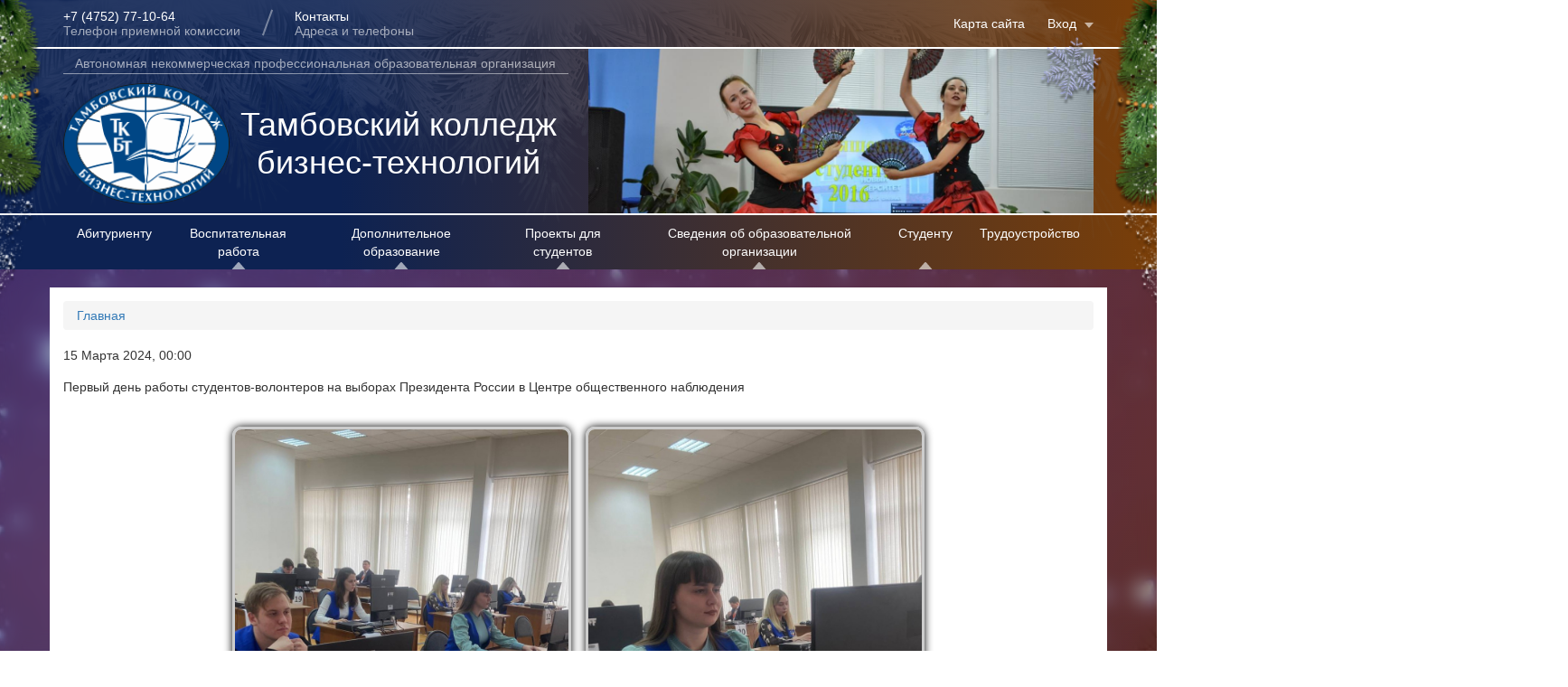

--- FILE ---
content_type: text/html; charset=utf-8
request_url: http://tkbt68.ru/news/221/
body_size: 7204
content:
<!DOCTYPE html>
<html lang="ru" class="yui3-loading">
<head>
    <title>Первый день работы студентов-волонтеров на выборах Президента России в Центре общественного наблюдения</title>
    <meta name="keywords" content="">
    <meta name="description" content="">
    <meta http-equiv="Content-Type" content="text/html; charset=utf-8"/>
    <meta name="viewport" content="width=device-width, initial-scale=1, maximum-scale=1, user-scalable=no">
	<meta name="google-site-verification" content="_DroCFqmiIoPkFOtDpKLEcK9zrnVWJaV6YBgQ5TMrpY" />

    
<script src="/gzip.php?base=/vendor&v=3.14.0&file=alloyui/aui/aui-min.js,abricos.js/abricos.js" type="text/javascript" charset="utf-8"></script>
<script src="/gzip.php?type=sys&version=f969d4ca&locale=ru-RU&tt=maket_winter" type="text/javascript" charset="utf-8"></script>
<script type="text/javascript" charset="utf-8">
    var env=Brick.env,u=env.user;
    u.id='0'|0;
    u.session='sggc84kkcabu1b19f5jab12vnr';
    u.name='Guest';
    u.firstname='';
    u.lastname='';
    u.agr='0'|0;
    env.ttname='maket_winter';
    env.lib.yui='3.14.0';
    env.language='ru';
    env.languages=["ru"];
    Abricos.config.locale='ru-RU';
</script>



    <link href="/vendor/bootstrap/css/bootstrap.min.css" type="text/css" rel="stylesheet">
    <link href="/vendor/font-awesome/css/font-awesome.min.css" rel="stylesheet">

	<script src="/gzip.php?base=/vendor&v=0.5.7&file=jquery/jquery.min.js,bootstrap/js/bootstrap.min.js"></script>
    
    
<link rel="stylesheet" href="" type="text/css" />

    <script language='JavaScript' type='text/javascript' charset='utf-8'>Brick.Loader.add({mod:[]})</script><script src='/vendor/bootstrap-hover-dropdown/bootstrap-hover-dropdown.min.js' language='JavaScript' type='text/javascript' charset='utf-8'></script>

    <!-- <link rel="stylesheet" href="/tt/maket_winter/css/override.css" type="text/css"/> -->
    <link rel="shortcut icon" href="/tt/maket_winter/i/favicon.ico" type="image/x-icon">

    

    <!-- ========= -->
    <link rel="stylesheet" href="/tt/maket_winter/css/swiper-bundle.min.css">
    <script src="/tt/maket_winter/js/swiper-bundle.min.js"></script>
    <!-- ========= -->
    <link rel="stylesheet" href="/tt/maket_winter/css/style.min.css">
    <link rel="stylesheet" href="/tt/maket_winter/css/fix.css">
    <!-- ========= -->
</head>
<body>
<!-- sakura -->
<div class="skin-sakura">
    
    <div class="skin-sakura__flowers">
        <img src="/tt/maket_winter/i/winter/snow3.png" alt="" class="skin-sakura__flower1" style="opacity: 0;    width: 100px;">
    </div>
    <div class="skin-sakura__lists">
        <div><img src="/tt/maket_winter/i/winter/snow.png" style="display: none;" alt=""></div>
        <div><img src="/tt/maket_winter/i/winter/snow.png" style="display: none;" alt=""></div>
    </div>
    <div class="skin-sakura__tree">
        <img src="/tt/maket_winter/i/winter/tree-right.png" class="skin-sakura__tree-left" style="transform: rotateY(180deg);" alt="">
        <img src="/tt/maket_winter/i/winter/tree-right.png" class="skin-sakura__tree-right" alt="">
    </div>
</div>
<!-- ====== -->

<div class="wrapper">
	<header class="header">
        <div class="header__wrapper">
	<!-- top -->
	<div class="header__top">
		<div class="header__container-top container">
			<div class="header__left">
				<ul class="header__contacts navigation contacts">
					<li class="contacts__item">
						<a itemprop="url" href="" title="Телефон приемной комиссии" class="contacts__href">
							<div class="contacts__title">+7 (4752) 77-10-64</div>
							<div class="contacts__subtitle">Телефон приемной комиссии</div>
						</a>
					</li>
					<li class="contacts__item">
						<a itemprop="url" href="/contacts/" title="Контакты" class="contacts__href">
							<div class="contacts__title">Контакты</div>
							<div class="contacts__subtitle">Адреса и телефоны</div>
						</a>
					</li>
				</ul>
			</div>
			<div class="header__right">
				<ul class="header__other navigation">
					<li class="header__map-site"><a itemprop="url" href="/sitemap/" title="Карта сайта">Карта сайта</a></li>
					
<li class="dropdown mod-user-button header__account">
        <a href="#" class="dropdown-toggle" data-toggle="dropdown">Вход <span class="treangle"></span></a>
        <div class="dropdown-menu">
            
<div id="ser_ogi_17form" class="user-login-form">
    <div class="panel">
        <div id="ser_ogi_17loginpanel" class="panel-collapse collapse in">
            <form id="ser_ogi_17loginform" role="form" action="/user/login/" method="post">
                <h3>Авторизация</h3>

                <div class="form-group">
                    <label for="ser_ogi_17in-username" class="control-label">Имя пользователя или email</label>
                    <input id="ser_ogi_17in-username" type="text"
                           name="username" class="form-control field-required"
                           placeholder="Имя пользователя или email">
                </div>
                <div class="form-group">
                    <label for="ser_ogi_17in-pass" class="control-label">Пароль</label>
                    <input id="ser_ogi_17in-pass" type="password"
                           name="password" class="form-control field-required"
                           placeholder="Пароль">
                </div>
                <div class="form-group">
                    <div class="checkbox">
                        <label> <input type="checkbox" name="autologin" checked="checked"
                                       data-form="autologin"> Запомнить меня </label>
                    </div>
                </div>
                <div class="form-group">
                    <button type="submit" class="btn btn-primary" data-wait="disable">Войти</button>
                    &nbsp;&nbsp;&nbsp;
                    <a data-parent="#ser_ogi_17form" href="#ser_ogi_17passrec"
                       data-toggle="collapse" data-wait="disable">Вспомнить пароль</a>
                    <img src="/images/loading.gif" style="display: none" data-wait="show"/>
                </div>

                <div class="form-group">
                    <a data-parent="#ser_ogi_17form" href="#ser_ogi_17regpanel"
                       data-toggle="collapse">Новый пользователь? Регистрация...</a>
                </div>
            </form>
        </div>

        <div id="ser_ogi_17regpanel" class="panel-collapse collapse">
            <form id="ser_ogi_17regform" role="form" action="/user/register/" method="post">
                <h3>Регистрация</h3>

                <div class="form-group">
                    <label for="ser_ogi_17reg-login" class="control-label">Имя пользователя</label>
                    <input id="ser_ogi_17reg-login" type="text"
                           class="form-control field-required" name="username"
                           placeholder="Имя пользователя">
                </div>
                <div class="form-group">
                    <label for="ser_ogi_17reg-email" class="control-label">Email</label>
                    <input id="ser_ogi_17reg-email" type="email"
                           class="form-control field-required" name="email"
                           placeholder="Email">
                </div>
                <div class="form-group">
                    <label for="ser_ogi_17reg-pass" class="control-label">Пароль</label>
                    <input id="ser_ogi_17reg-pass" type="password"
                           class="form-control field-required"
                           name="password"
                           placeholder="Пароль">
                </div>
                <div class="form-group">
                    <label for="ser_ogi_17reg-passconf" class="control-label">Подвердите пароль</label>
                    <input id="ser_ogi_17reg-passconf" type="password"
                           class="form-control field-required"
                           name="passwordconfirm"
                           placeholder="Подвердите пароль">
                </div>
                <div class="form-group">
                    <div class="checkbox">
                        <label> <input type="checkbox" name="termsofuse" data-form="termsofuse"/> Я согласен с
                            <a href="/user/termsofuse/" data-click="termofuse">пользовательским соглашением</a></label>
                    </div>
                </div>
                <div class="form-group text-right">
                    <button type="submit" class="btn btn-primary">
                        Зарегистрироваться
                    </button>
                    <button type="button" class="btn btn-default"
                            data-parent="#ser_ogi_17form"
                            data-target="#ser_ogi_17loginpanel"
                            data-toggle="collapse">Отмена
                    </button>
                </div>
            </form>
        </div>

        <div id="ser_ogi_17passrec" class="panel-collapse collapse">
            <form id="ser_ogi_17passrecform" role="form" action="/user/passrec/" method="post">
                <h3>Восстановление&nbsp;доступа</h3>

                <p>
                    Чтобы восстановить пароль, укажите e-mail, который Вы
                    использовали при регистрации.
                </p>

                <div class="form-group">
                    <input class="form-control" name="email" placeholder="Введите e-mail">
                </div>
                <div class="form-group">
                    <button type="submit" class="btn btn-primary">Восстановить</button>
                    <button type="button" class="btn btn-default"
                            data-parent="#ser_ogi_17form"
                            data-target="#ser_ogi_17loginpanel"
                            data-toggle="collapse">Отмена
                    </button>
                </div>
            </form>
        </div>

    </div>
</div>

<script>
    Brick.use('user', 'guest', function(err, NS){
        (new NS.LoginFormWidget({'boundingBox': '#ser_ogi_17loginform'})).render();
        (new NS.RegisterFormWidget({'boundingBox': '#ser_ogi_17regform'})).render();
        (new NS.PasswordRecoveryFormWidget({'boundingBox': '#ser_ogi_17passrecform'})).render();
    });
</script>

        </div>
    </li>

					<!-- <li class="header__account"><a href="#">Вход<span class="treangle"></span></a></li> -->
				</ul>
			</div>
		</div>
	</div>
	<!-- middle -->
	<div class="header__middle">
		<div class="header__container-middle container">
			<div class="header__left">
				<div class="header__education education">
					<div class="education__title">Автономная некоммерческая профессиональная образовательная организация</div>
					<div class="education__body">
						<a href="/">
							<div class="education__logo">
								<img src="/tt/maket_summer/i/logo.png?v=0.1" title="Тамбовский колледж бизнес-технологий" alt="Тамбовский колледж бизнес-технологий">
							</div>
							<div class="education__name">Тамбовский колледж бизнес-технологий</div>
						</a>
					</div>
				</div>
			</div>
			<div class="header__right">
				<div class="header__slider">
					<div class="swiper slider-header">
						<div class="swiper-wrapper">
							<div class="swiper-slide"><img src="/tt/maket_summer/i/slider-header/1.jpg" alt=""></div>
							<div class="swiper-slide"><img src="/tt/maket_summer/i/slider-header/2.jpg" alt=""></div>
						</div>
					</div>
				</div>
			</div>
		</div>
	</div>
	<!-- bottom -->
	<div class="header__bottom">
		<div class="container">
			<div class="header__burger menu-burger">
				<div class="menu-burger__name"><span>Меню</span></div>
				<div class="menu-burger__btn"><span>=</span></div>                    
			</div>
			<nav class="header__menu menu-header">
				<div id="hmenu1" class="mod-sitemap-hmenu" itemscope itemtype="http://schema.org/SiteNavigationElement">
        <ul id="hmenu1-el" class="menu-header__items navigation">
		<li class="menuitem-level-0 menuitem-notchild ">
		<a href="/abitur/" class="menu-header__item menu" itemprop="url" itemprop="url"><span itemprop="name">Абитуриенту</span></a>
	</li><li class="menuitem-level-0 menuitem-withchild dropdown ">
		<a href="/vosp_rabota/" class="menu-header__item menu-header__drop-item" data-hover="dropdown" itemprop="url"><span itemprop="name">Воспитательная работа</span></a>
		<ul class="menu-header__sub-items">
		<li class="menuitem-level-1 menuitem-notchild ">
		<a href="/vosp_rabota/antiterror/" class="menu-header__item menu" itemprop="url" itemprop="url"><span itemprop="name">Антитеррористическая деятельность</span></a>
	</li>
	</ul>
	</li><li class="menuitem-level-0 menuitem-withchild dropdown ">
		<a href="/dopobraz/" class="menu-header__item menu-header__drop-item" data-hover="dropdown" itemprop="url"><span itemprop="name">Дополнительное образование</span></a>
		<ul class="menu-header__sub-items">
		<li class="menuitem-level-1 menuitem-notchild ">
		<a href="/dopobraz/data_kurs/" class="menu-header__item menu" itemprop="url" itemprop="url"><span itemprop="name">Материалы курса</span></a>
	</li><li class="menuitem-level-1 menuitem-notchild ">
		<a href="/dopobraz/program_zan/" class="menu-header__item menu" itemprop="url" itemprop="url"><span itemprop="name">Программы занятий</span></a>
	</li><li class="menuitem-level-1 menuitem-notchild ">
		<a href="/dopobraz/kurs_and_price/" class="menu-header__item menu" itemprop="url" itemprop="url"><span itemprop="name">Курсы и цены</span></a>
	</li><li class="menuitem-level-1 menuitem-notchild ">
		<a href="/dopobraz/tematic_plan/" class="menu-header__item menu" itemprop="url" itemprop="url"><span itemprop="name">Тематические планы</span></a>
	</li><li class="menuitem-level-1 menuitem-notchild ">
		<a href="/dopobraz/ucheb_plan/" class="menu-header__item menu" itemprop="url" itemprop="url"><span itemprop="name">Рабочие учебные планы</span></a>
	</li>
	</ul>
	</li><li class="menuitem-level-0 menuitem-withchild dropdown ">
		<a href="/projectsforstudents/" class="menu-header__item menu-header__drop-item" data-hover="dropdown" itemprop="url"><span itemprop="name">Проекты для студентов</span></a>
		<ul class="menu-header__sub-items">
		<li class="menuitem-level-1 menuitem-notchild ">
		<a href="/projectsforstudents/ustep/" class="menu-header__item menu" itemprop="url" itemprop="url"><span itemprop="name">Проект «Твой ход»</span></a>
	</li><li class="menuitem-level-1 menuitem-notchild ">
		<a href="/projectsforstudents/obrcredit/" class="menu-header__item menu" itemprop="url" itemprop="url"><span itemprop="name">Льготный кредит на образование</span></a>
	</li><li class="menuitem-level-1 menuitem-notchild ">
		<a href="/projectsforstudents/maraphon_first/" class="menu-header__item menu" itemprop="url" itemprop="url"><span itemprop="name">Марафон «Знание.Первые»</span></a>
	</li>
	</ul>
	</li><li class="menuitem-level-0 menuitem-withchild dropdown ">
		<a href="/sveden/" class="menu-header__item menu-header__drop-item" data-hover="dropdown" itemprop="url"><span itemprop="name">Сведения об образовательной организации</span></a>
		<ul class="menu-header__sub-items">
		<li class="menuitem-level-1 menuitem-notchild ">
		<a href="/sveden/vacant/" class="menu-header__item menu" itemprop="url" itemprop="url"><span itemprop="name">Вакантные места для приема (перевода)</span></a>
	</li><li class="menuitem-level-1 menuitem-notchild ">
		<a href="/sveden/document/" class="menu-header__item menu" itemprop="url" itemprop="url"><span itemprop="name">Документы</span></a>
	</li><li class="menuitem-level-1 menuitem-notchild ">
		<a href="/sveden/spec_condit/" class="menu-header__item menu" itemprop="url" itemprop="url"><span itemprop="name">Доступная среда</span></a>
	</li><li class="menuitem-level-1 menuitem-notchild ">
		<a href="/sveden/objects/" class="menu-header__item menu" itemprop="url" itemprop="url"><span itemprop="name">Материально-техническое обеспечение и оснащенность образовательного процесса</span></a>
	</li><li class="menuitem-level-1 menuitem-notchild ">
		<a href="/sveden/relationships/" class="menu-header__item menu" itemprop="url" itemprop="url"><span itemprop="name">Международное сотрудничество</span></a>
	</li><li class="menuitem-level-1 menuitem-notchild ">
		<a href="/sveden/education/" class="menu-header__item menu" itemprop="url" itemprop="url"><span itemprop="name">Образование</span></a>
	</li><li class="menuitem-level-1 menuitem-notchild ">
		<a href="/sveden/edustandarts/" class="menu-header__item menu" itemprop="url" itemprop="url"><span itemprop="name">Образовательные стандарты</span></a>
	</li><li class="menuitem-level-1 menuitem-notchild ">
		<a href="/sveden/common/" class="menu-header__item menu" itemprop="url" itemprop="url"><span itemprop="name">Основные сведения</span></a>
	</li><li class="menuitem-level-1 menuitem-notchild ">
		<a href="/sveden/feedback_from_graduates/" class="menu-header__item menu" itemprop="url" itemprop="url"><span itemprop="name">Отзывы от выпускников</span></a>
	</li><li class="menuitem-level-1 menuitem-notchild ">
		<a href="/sveden/paid_edu/" class="menu-header__item menu" itemprop="url" itemprop="url"><span itemprop="name">Платные образовательне услуги</span></a>
	</li><li class="menuitem-level-1 menuitem-notchild ">
		<a href="/sveden/employees/" class="menu-header__item menu" itemprop="url" itemprop="url"><span itemprop="name">Руководство. Педагогический (научно-педагогический) состав</span></a>
	</li><li class="menuitem-level-1 menuitem-notchild ">
		<a href="/sveden/grants/" class="menu-header__item menu" itemprop="url" itemprop="url"><span itemprop="name">Стипендии и иные виды материальной поддержки</span></a>
	</li><li class="menuitem-level-1 menuitem-notchild ">
		<a href="/sveden/struct/" class="menu-header__item menu" itemprop="url" itemprop="url"><span itemprop="name">Структура и органы управления</span></a>
	</li><li class="menuitem-level-1 menuitem-notchild ">
		<a href="/sveden/budget/" class="menu-header__item menu" itemprop="url" itemprop="url"><span itemprop="name">Финансово-хозяйственная деятельность</span></a>
	</li>
	</ul>
	</li><li class="menuitem-level-0 menuitem-withchild dropdown ">
		<a href="/studentu/" class="menu-header__item menu-header__drop-item" data-hover="dropdown" itemprop="url"><span itemprop="name">Студенту</span></a>
		<ul class="menu-header__sub-items">
		<li class="menuitem-level-1 menuitem-notchild ">
		<a href="/studentu/raspisanie/" class="menu-header__item menu" itemprop="url" itemprop="url"><span itemprop="name">Расписание занятий</span></a>
	</li><li class="menuitem-level-1 menuitem-notchild ">
		<a href="/studentu/raspisanie_ekzamenov_i_konsultacij/" class="menu-header__item menu" itemprop="url" itemprop="url"><span itemprop="name">Расписание экзаменов, консультаций и практик</span></a>
	</li><li class="menuitem-level-1 menuitem-notchild ">
		<a href="/studentu/stoimost_obuchen/" class="menu-header__item menu" itemprop="url" itemprop="url"><span itemprop="name">Стоимость обучения</span></a>
	</li><li class="menuitem-level-1 menuitem-notchild ">
		<a href="/studentu/temy_diplomnyx_rabot/" class="menu-header__item menu" itemprop="url" itemprop="url"><span itemprop="name">Темы дипломных работ</span></a>
	</li><li class="menuitem-level-1 menuitem-notchild ">
		<a href="/studentu/temy_kursovyx_proektov/" class="menu-header__item menu" itemprop="url" itemprop="url"><span itemprop="name">Темы курсовых проектов</span></a>
	</li><li class="menuitem-level-1 menuitem-notchild ">
		<a href="/studentu/eobrres/" class="menu-header__item menu" itemprop="url" itemprop="url"><span itemprop="name">Электронные образовательные ресурсы</span></a>
	</li>
	</ul>
	</li><li class="menuitem-level-0 menuitem-notchild ">
		<a href="/trudoustrojstvo/" class="menu-header__item menu" itemprop="url" itemprop="url"><span itemprop="name">Трудоустройство</span></a>
	</li>
	</ul>
    </div>
			</nav>
		</div>
	</div>
</div>


    </header>
	
    <main class="main">
        <div class="container main__container">
            <div class="main__wrapper">
                
<ol class="breadcrumb"><li><a href="/" title="Главная" itemprop="breadcrumb">Главная</a></li></ol>
                
<div class="mod-news bd">
	<div class="date">15 Марта 2024, 00:00</div>
	<h3>Первый день работы студентов-волонтеров на выборах Президента России в Центре общественного наблюдения</h3>
	
	<div class="bd">
		<!-- <div class="intro"><p><img src="/filemanager/i/e7c14989/1 (1).jpg" width="375" height="500"/></p><p class="slider-news__intro"><span style="opacity: 1;">Системами видеоконтроля оснащены все избирательные участки региона. С 325 наиболее крупных избирательных участков видеотрансляция  круглосуточно ведется в ЦОН — Центре общественного наблюдения...</span></p></div> -->
		<div class="body"><p style="text-align: justify;"> </p><p style="text-align: center;"><img style="max-width: 100%; height: auto; border-radius: 10px; border: 3px #ccc solid; box-shadow: 0 0 10px #000100;" src="/filemanager/i/e7c14989/1 (1).jpg" width="375" height="500"/>    <img style="max-width: 100%; height: auto; border-radius: 10px; border: 3px #ccc solid; box-shadow: 0 0 10px #000100;" src="/filemanager/i/09cb3ee3/2.jpg" width="375" height="500"/></p><p style="text-align: justify;"> </p><p style="text-align: justify;">Системами видеоконтроля оснащены все избирательные участки региона. С 325 наиболее крупных избирательных участков видеотрансляция  круглосуточно ведется в ЦОН — Центре общественного наблюдения (видеонаблюдения) (на остальных участках будут работают видеорегистраторы).</p><p style="text-align: justify;">В работе ЦОН в круглосуточном режиме принимают участие эксперты и волонтеры-студенты ТГУ им. Г. Р. Державина, ТГТУ, Тамбовского филиала АНО ВО «Российского нового университета». Дежурная смена волонтерского отряда Росноу (включая студентов АНПОО «Тамбовский колледж бизнес-технологий») открывает начало работы центра, выпадая на утреннее и дневное время. </p><p style="text-align: justify;"> </p><p style="text-align: center;"><img style="max-width: 100%; height: auto; border-radius: 10px; border: 3px #ccc solid; box-shadow: 0 0 10px #000100;" src="/filemanager/i/2900b0e4/3.jpg" width="375" height="500"/>    <img style="max-width: 100%; height: auto; border-radius: 10px; border: 3px #ccc solid; box-shadow: 0 0 10px #000100;" src="/filemanager/i/3ab6ee4a/4.jpg" width="375" height="500"/></p><p style="text-align: justify;"> </p><p style="text-align: justify;">Основная задача общественного наблюдателя – общественный контроль за легитимностью избирательного процесса. Студенты-волонтеры прошли обучение, готовы к исполнению своих обязанностей и с вниманием включены в процесс наблюдения.</p><p style="text-align: justify;">Ознакомится с деталями работы волонтеров Центра можно в сюжете телевизионного канала «Новый век» по ссылке: </p><p style="text-align: center;"><span style="font-size: 10pt;"><a href="https://disk.yandex.ru/i/JoHg2ObcP75bFQ">https://disk.yandex.ru/i/JoHg2ObcP75bFQ</a></span></p></div>
	</div>
	
</div>
            </div>
        </div>
    </main>

	<footer class="footer" itemscope itemtype="http://schema.org/WPFooter">
        
<div class="container footer__container">
    <div class="footer__title">
        <p class="footer__title-top">Будущее принадлежит компетентным людям</p>
        <p class="footer__title-bottom">
            Powered by <a href="http://abricos.org" rel="friend" title="Abricos - Content Management System (CMS), Web Application Platform (WebOS)">Abricos</a>
            0.5.7
        </p>
    </div>
    <div class="footer__top">
        <div class="contacts-footer">
            <div class="contacts-footer__left">
                <div class="contacts-footer__phone">Телефон:</div>
                <div class="contacts-footer__email">Email:</div>
                <div class="contacts-footer__addres">Адрес:</div>
            </div>
            <div class="contacts-footer__right">
                <div class="contacts-footer__number-phone">+7 (4752) 77-10-64</div>
                <div class="contacts-footer__name-email">mail@tkbt68.ru</div>
                <div class="contacts-footer__name-addres">г. Тамбов, ул. К.Маркса, д. 175 корпус 3</div>
            </div>
        </div>
    </div>
</div>
<div class="footer__line"></div>
<div class="container footer__container">
    <div class="footer__bottom">
        <div class="footer__name-edu">
            © <a href="/" title="Тамбовский колледж бизнес-технологий"><strong>Тамбовский колледж бизнес-технологий</strong></a> <span>- все права защищены</span>
        </div>
        <!-- <div class="footer__title-bottom">
            Powered by <a href="http://abricos.org" rel="friend" title="Abricos - Content Management System (CMS), Web Application Platform (WebOS)">Abricos</a>
            0.5.7
        </div> -->
    </div>
</div>


    </footer>
</div>



<div id="questionCallbackDialog" class="modal fade">
    <div class="modal-dialog">
        <div class="modal-content">
            <div class="modal-header">
                <button type="button" class="close" data-dismiss="modal">
                    <span aria-hidden="true">×</span><span class="sr-only">Close</span>
                </button>
                <h4 class="modal-title">
                    Отправить нам свой вопрос
                </h4>
            </div>
            <div class="modal-body">
                
<h2>Обратная связь</h2>
<p>
    Для отправки сообщения администрации сайта заполните поля формы.
</p>
<form id="feedback_static_form" class="feedback-status-input" role="form" method="post">
    <div class="form-group">
        <label for="txt-feedback-fio">Контактное лицо</label>
        <input type="text" id="txt-feedback-fio" name="fio" class="form-control" data-wait="disable"/>
    </div>
    <div class="form-group">
        <label for="txt-feedback-phone">Телефон</label>
        <input type="text" id="txt-feedback-phone" name="phone" class="form-control" data-wait="disable"/>
    </div>
    <div class="form-group">
        <label for="txt-feedback-email">E-mail</label>
        <input type="email" id="txt-feedback-email" name="email" class="form-control" data-wait="disable"/>
    </div>
    <div class="form-group">
        <label for="txt-feedback-message">Сообщение</label>
        <textarea id="txt-feedback-message" name="message" class="form-control" rows="4" data-wait="disable"></textarea>
    </div>
    <div class="form-group text-right">
        <img src="/images/loading.gif" style="display: none" data-wait="show"/>
        <span class="result">Ваше сообщение успешно отправлено</span>
        <button type="submit" data-wait="disable" class="btn btn-primary feedback-complete-hide">Отправить</button>
    </div>
</form>

<script language='JavaScript' type='text/javascript' charset='utf-8'>
    Brick.use('feedback', 'feedback', function(err, NS){
        new NS.FeedbackWidget({
            boundingBox: '#feedback_static_form'
        });
    });
</script>
            </div>
        </div>
    </div>
</div>
<script>
    (function(i,s,o,g,r,a,m){i['GoogleAnalyticsObject']=r;i[r]=i[r]||function(){
        (i[r].q=i[r].q||[]).push(arguments)},i[r].l=1*new Date();a=s.createElement(o),
        m=s.getElementsByTagName(o)[0];a.async=1;a.src=g;m.parentNode.insertBefore(a,m)
    })(window,document,'script','https://www.google-analytics.com/analytics.js','ga');

    ga('create', 'UA-105801950-1', 'auto');
    ga('send', 'pageview');

</script>
<!-- Yandex.Metrika counter --> 
<script type="text/javascript" > (function (d, w, c) { (w[c] = w[c] || []).push(function() { try { w.yaCounter45789567 = new Ya.Metrika({ id:45789567, clickmap:true, trackLinks:true, accurateTrackBounce:true, webvisor:true, trackHash:true }); } catch(e) { } }); var n = d.getElementsByTagName("script")[0], s = d.createElement("script"), f = function () { n.parentNode.insertBefore(s, n); }; s.type = "text/javascript"; s.async = true; s.src = "https://mc.yandex.ru/metrika/watch.js"; if (w.opera == "[object Opera]") { d.addEventListener("DOMContentLoaded", f, false); } else { f(); } })(document, window, "yandex_metrika_callbacks"); 
</script> 
<noscript>
    <div>
        <img src="https://mc.yandex.ru/watch/45789567" style="position:absolute; left:-9999px;" alt="" />
    </div>
</noscript> 
<!-- /Yandex.Metrika counter -->
</body>
<script src="/tt/maket_winter/js/app.min.js"></script>
</html>

--- FILE ---
content_type: text/css
request_url: http://tkbt68.ru/tt/maket_winter/css/style.min.css
body_size: 4717
content:
@charset "UTF-8";* {
    padding: 0;
    margin: 0;
    border: 0
}

*,:after,:before {
    -webkit-box-sizing: border-box;
    box-sizing: border-box
}

:active,:focus {
    outline: 0
}

a:active,a:focus {
    outline: 0
}

aside,footer,header,nav {
    display: block
}

body,html {
    height: 100%;
    width: 100%;
    font-size: 100%;
    line-height: 1;
    font-size: 14px;
    -ms-text-size-adjust: 100%;
    -moz-text-size-adjust: 100%;
    -webkit-text-size-adjust: 100%
}

button,input,textarea {
    font-family: inherit
}

input::-ms-clear {
    display: none
}

button {
    cursor: pointer
}

button::-moz-focus-inner {
    padding: 0;
    border: 0
}

a,a:visited {
    text-decoration: none
}

a:hover {
    text-decoration: none
}

ul li {
    list-style: none
}

img {
    vertical-align: top
}

h1,h2,h3,h4,h5,h6 {
    font-size: inherit;
    font-weight: inherit
}

.header {
    position: relative;
    background: -o-linear-gradient(181.4deg,#7b3f08 0,#0d2252 70.62%);
    background: linear-gradient(268.6deg,#7b3f08 0,#0d2252 70.62%);
    z-index: 10;
    color: #fff
}

.header::after {
    content: "";
    background: url(../img/winter/ice.png) no-repeat;
    opacity: .1;
    top: 0;
    left: 0;
    bottom: 0;
    right: 0;
    position: absolute;
    z-index: -1
}

.header a {
    color: #fff
}

.header__top {
    border-bottom: 2px solid #fff;
    padding: 10px 0
}

.header__container-top {
    display: -webkit-box;
    display: -ms-flexbox;
    display: flex;
    -webkit-box-pack: justify;
    -ms-flex-pack: justify;
    justify-content: space-between;
    -webkit-box-align: center;
    -ms-flex-align: center;
    align-items: center
}

.header__left {
    display: inline-block
}

.header__right {
    display: inline-block
}

.header__other li {
    margin-right: 25px
}

.header__middle {
    border-bottom: 2px solid #fff
}

.header__middle .header__left,.header__middle .header__right {
    max-width: 49%;
    min-width: 48%
}

.header__container-middle {
    display: -webkit-box;
    display: -ms-flexbox;
    display: flex;
    -webkit-box-pack: justify;
    -ms-flex-pack: justify;
    justify-content: space-between
}

.header__slider {
    height: 100%
}

.header__menu {
    display: none
}

.open {
    display: block
}

.menu-burger {
    display: -webkit-box;
    display: -ms-flexbox;
    display: flex;
    -webkit-box-align: center;
    -ms-flex-align: center;
    align-items: center;
    -webkit-box-orient: horizontal;
    -webkit-box-direction: normal;
    -ms-flex-direction: row;
    flex-direction: row;
    -webkit-box-pack: justify;
    -ms-flex-pack: justify;
    justify-content: space-between
}

.menu-burger__name {
    display: inline-block;
    font-size: 22px;
    font-weight: 500
}

.menu-burger__btn {
    font-size: 20px;
    padding: 10px;
    border: 1px solid #fff;
    display: inline-block;
    margin: 10px 0;
    -webkit-user-select: none;
    -moz-user-select: none;
    -ms-user-select: none;
    user-select: none;
    cursor: pointer
}

.treangle {
    border-top: 6px dashed rgba(255,255,255,.6);
    border-right: 5px solid transparent;
    border-left: 5px solid transparent;
    display: inline-block;
    margin-left: 5px;
    width: 10px
}

.contacts__item {
    position: relative;
    padding-right: 60px
}

.contacts__item::after {
    content: "";
    border-bottom: 2px solid rgba(255,255,255,.4);
    -webkit-transform: rotate(110deg);
    -ms-transform: rotate(110deg);
    transform: rotate(110deg);
    display: block;
    width: 30px;
    position: absolute;
    right: 15px;
    top: 14px
}

.contacts__item:last-child::after {
    display: none
}

.contacts__item:last-child {
    padding-right: 0
}

.contacts__subtitle {
    color: rgba(255,255,255,.6)
}

.education {
    width: 100%
}

.education__title {
    line-height: 12px;
    text-align: center;
    color: rgba(255,255,255,.6);
    padding: 10px 0 5px 0;
    border-bottom: 1px solid rgba(255,255,255,.5);
    width: 100%
}

.education__body {
    margin: 10px 0
}

.education__body a {
    display: -webkit-box;
    display: -ms-flexbox;
    display: flex;
    -webkit-box-align: center;
    -ms-flex-align: center;
    align-items: center
}

.education__logo {
    min-width: 33%
}

.education__logo img {
    width: 100%
}

.education__name {
    height: 100%;
    font-weight: 500;
    font-size: 36px;
    line-height: 42px;
    text-align: center;
    vertical-align: middle
}

.navigation {
    display: -webkit-box;
    display: -ms-flexbox;
    display: flex
}

.navigation li:first-child {
    margin-left: 0
}

.navigation li:last-child {
    margin-right: 0
}

.menu-header__items li {
    position: relative
}

.menu-header__items li:hover .menu-header__sub-items {
    display: block
}

.menu-header__item {
    display: block;
    padding: 10px 15px;
    height: 100%;
    text-align: center;
    font-weight: 500;
    line-height: 145.19%
}

.menu-header__item:hover {
    background-color: rgba(255,255,255,.2)
}

.menu-header__drop-item {
    display: -webkit-box;
    display: -ms-flexbox;
    display: flex;
    -webkit-box-pack: justify;
    -ms-flex-pack: justify;
    justify-content: space-between
}

.menu-header__drop-item::after {
    content: "";
    border-top: 8px dashed rgba(255,255,255,.6);
    border-right: 7px solid transparent;
    border-left: 7px solid transparent;
    display: block;
    width: 15px;
    position: absolute;
    left: 50%;
    top: 100%;
    -webkit-transform: rotateZ(180deg) translate(50%,8px);
    -ms-transform: rotate(180deg) translate(50%,8px);
    transform: rotateZ(180deg) translate(50%,8px)
}

.menu-header__sub-items {
    position: absolute;
    top: 100%;
    left: 0;
    background-color: #973219;
    min-width: 200px;
    width: 100%;
    display: none
}

.menu-header__sub-items li {
    position: relative;
    padding: 0 0
}

.menu-header__sub-item {
    display: inline-block;
    padding: 10px 10px;
    width: 100%;
    font-size: 14px;
    font-weight: 400
}

.menu-header__sub-item:hover {
    background-color: rgba(255,255,255,.2)
}

.drop-menu:hover {
    display: block
}

.slider-header {
    height: 100%
}

.slider-header img {
    width: 100%;
    position: absolute;
    -webkit-transform: translateY(-15%);
    -ms-transform: translateY(-15%);
    transform: translateY(-15%);
    top: 0
}

.main__notice {
    height: 465px
}

.slider-notice:hover .swiper-pagination {
    display: block
}

.slider-notice .swiper-pagination {
    display: none;
    bottom: 0;
    left: 50%;
    -webkit-transform: translateX(-50%);
    -ms-transform: translateX(-50%);
    transform: translateX(-50%);
    width: auto;
    border-radius: 15px 15px 0 0;
    -webkit-box-shadow: 0 -6px 20px 0 rgba(0,105,203,.6);
    box-shadow: 0 -6px 20px 0 rgba(0,105,203,.6);
    background-color: #fff;
    padding: 10px 20px;
    font-size: 20px;
    font-weight: 700;
    color: rgba(0,0,0,.7)
}

.title {
    margin: 20px 0 15px 0;
    background: -o-linear-gradient(181.4deg,#7b3f08 0,#0d2252 70.62%);
    background: linear-gradient(268.6deg,#7b3f08 0,#0d2252 70.62%);
    font-style: normal;
    font-weight: 700;
    font-size: 26px;
    line-height: 30px;
    text-align: center;
    font-variant: small-caps;
    color: #fff;
	border-radius: 8px;
}

.title a,.title span {
    position: relative;
    display: inline-block;
    color: #fff;
    padding: 15px 0;
    width: 100%;
    height: 100%;
    text-shadow: 0 0 12px #1e0942;
    z-index: 10
}

.title a::after,.title span::after {
    content: "";
    background: url(../img/winter/ice.png);
    opacity: .15;
    top: 0;
    left: 0;
    bottom: 0;
    right: 0;
    position: absolute;
    z-index: -1
}

.news__title {
    letter-spacing: .105em;
    font-size: 34px
}

.slider-news {
    margin: 0 -5px;
    padding: 0 5px
}

.slider-news__img {
    height: 115px;
    background-repeat: no-repeat;
    background-position: center;
    background-size: cover;
    -webkit-box-shadow: inset 0 34px 7px rgba(0,105,203,.4);
    box-shadow: inset 0 34px 7px rgba(0,105,203,.4)
}

.slider-news__body {
    padding: 15px 10px
}

.slider-news__body img,.slider-news__body p {
    display: none
}

.slider-news__body .slider-news__intro {
    display: inline-block;
    line-height: 16px;
    text-align: justify;
    letter-spacing: -.07em;
    color: rgba(0,0,0,.7)
}

.slider-news__title {
    font-weight: 700;
    font-size: 16px;
    line-height: 19px
}

.slider-news__title h4 {
    padding-bottom: 10px
}

.slider-news__date {
    padding: 0 10px;
    font-weight: 700;
    font-size: 14px;
    line-height: 16px;
    text-align: right;
    color: rgba(255,255,255,.8)
}

.slider-news__date span {
    width: 100%;
    padding: 7px 5px 3px 0;
    display: inline-block;
    border-bottom: 1px solid rgba(255,255,255,.8)
}

.slider-news .swiper-slide {
    -webkit-box-shadow: 0 3px 6px rgba(0,0,0,.25);
    box-shadow: 0 3px 6px rgba(0,0,0,.25)
}

.slider-news .swiper-pagination {
    position: relative;
    bottom: 0;
    margin: 30px 0 0 0
}

.slider-news .swiper-pagination-bullet {
    width: 20px;
    height: 20px;
    background: #973219;
    opacity: 1
}

.slider-news .swiper-pagination-bullet-active {
    background: rgba(151,50,25,.2)
}

.spec-list {
    display: -webkit-box;
    display: -ms-flexbox;
    display: flex;
    -webkit-box-orient: horizontal;
    -webkit-box-direction: normal;
    -ms-flex-direction: row;
    flex-direction: row;
    -ms-flex-wrap: wrap;
    flex-wrap: wrap;
    -webkit-box-pack: space-evenly;
    -ms-flex-pack: space-evenly;
    justify-content: space-evenly
}

.spec-list__item {
    color: #fff;
    background-repeat: no-repeat;
    background-position: center;
    background-size: cover;
    margin: 15px 15px 0 0;
    width: 369px;
    height: 208px;
    border-radius: 5px;
    position: relative
}

.spec-list__item:nth-child(3) {
    margin-right: 0
}

.spec-list__img {
    display: none
}

.spec-list__background {
    background: rgba(0,16,52,.6);
    height: 100%;
    border-radius: 5px;
    padding: 8px 10px;
    position: relative
}

.spec-list__top {
    border-bottom: 1px solid #fff
}

.spec-list__code {
    margin-bottom: 5px
}

.spec-list__title {
    margin-top: 8px;
    font-weight: 700;
    line-height: 16px
}

.spec-list__bottom {
    position: absolute;
    bottom: 10px
}

.spec-list__left {
    margin-right: 8px;
    font-weight: 500
}

.spec-list__left,.spec-list__right {
    display: inline-block
}

.spec-list__date-education {
    margin-bottom: 8px
}

.spec-list__right {
    color: rgba(255,255,255,.8)
}

.spec-list__date-number {
    margin-bottom: 8px
}

.about-college {
    position: relative;
    margin: 30px -15px;
    padding: 20px 15px;
    background: -o-linear-gradient(344.03deg,#001034 0,#973219 100%);
    background: linear-gradient(105.97deg,#001034 0,#973219 100%);
    color: #fff;
    display: -webkit-box;
    display: -ms-flexbox;
    display: flex
}

.about-college::after {
    content: "";
    background: url(../img/winter/ice.png) no-repeat;
    opacity: .15;
    top: 0;
    left: 0;
    bottom: 0;
    right: 0;
    position: absolute;
    z-index: 0
}

.about-college__director {
    min-width: 180px;
    max-width: 180px
}

.about-college__director img {
    width: 100%;
    z-index: 2;
    position: relative
}

.about-college__director-text {
    line-height: 20px
}

.about-college__body {
    display: -webkit-box;
    display: -ms-flexbox;
    display: flex
}

.about-college__content {
    margin: 0 15px;
    font-size: 24px;
    line-height: 168.19%;
    text-align: justify
}

.about-college__photo {
    min-width: 280px;
    max-width: 280px
}

.about-college__photo img {
    width: 100%;
    z-index: 2;
    position: relative
}

.about-college__img-top {
    margin-top: 20px
}

.license {
    display: -webkit-box;
    display: -ms-flexbox;
    display: flex
}

.license__body {
    margin-right: 15px
}

.license__title {
    margin: 0
}

.license__content {
    font-size: 20px;
    line-height: 196.69%;
    text-align: justify;
    margin: 50px 0 80px 0
}

.license__footer {
    font-weight: 400;
    font-size: 26px;
    line-height: 30px;
    text-align: center;
    color: #b9002a
}

.license__slider {
    width: 285px
}

.certificate {
    display: -webkit-box;
    display: -ms-flexbox;
    display: flex;
    margin-top: 30px
}

.certificate__slider {
    width: 325px
}

.certificate__body {
    margin-left: 15px
}

.certificate__title {
    margin: 0
}

.certificate__content {
    font-weight: 400;
    font-size: 20px;
    line-height: 149.19%;
    text-align: justify;
    letter-spacing: -.015em;
    margin: 10px 0
}

.slider-certificate .swiper-button-next::after,.slider-certificate .swiper-button-prev::after,.slider-license .swiper-button-next::after,.slider-license .swiper-button-prev::after,.slider-notice .swiper-button-next::after,.slider-notice .swiper-button-prev::after {
    font-size: 30px;
    font-weight: 900
}

.slider-certificate .swiper-button-prev::after,.slider-license .swiper-button-prev::after,.slider-notice .swiper-button-prev::after {
    margin-left: -5px
}

.slider-certificate:hover .swiper-button-next,.slider-certificate:hover .swiper-button-prev,.slider-license:hover .swiper-button-next,.slider-license:hover .swiper-button-prev,.slider-notice:hover .swiper-button-next,.slider-notice:hover .swiper-button-prev {
    display: block
}

.slider-certificate .swiper-button-next,.slider-certificate .swiper-button-prev,.slider-license .swiper-button-next,.slider-license .swiper-button-prev,.slider-notice .swiper-button-next,.slider-notice .swiper-button-prev {
    display: none;
    background: #fff;
    border-radius: 50%;
    padding: 10px 20px;
    width: 50px;
    height: 50px;
    -webkit-box-shadow: 0 6px 20px 0 rgba(0,105,203,.6);
    box-shadow: 0 6px 20px 0 rgba(0,105,203,.6)
}

.slider-certificate:hover .swiper-pagination,.slider-license:hover .swiper-pagination {
    display: block
}

.slider-certificate .swiper-pagination,.slider-license .swiper-pagination {
    display: none;
    bottom: 0;
    left: 50%;
    -webkit-transform: translateX(-50%);
    -ms-transform: translateX(-50%);
    transform: translateX(-50%);
    width: auto;
    border-radius: 15px 15px 0 0;
    -webkit-box-shadow: 0 -6px 20px 0 rgba(0,105,203,.6);
    box-shadow: 0 -6px 20px 0 rgba(0,105,203,.6);
    background-color: #fff;
    padding: 5px
}

.slider-certificate .swiper-pagination .swiper-pagination-bullet,.slider-license .swiper-pagination .swiper-pagination-bullet {
    width: 18px;
    height: 18px;
    background: #973219;
    opacity: 1
}

.slider-certificate .swiper-pagination .swiper-pagination-bullet-active,.slider-license .swiper-pagination .swiper-pagination-bullet-active {
    background: rgba(151,50,25,.2)
}

.swiper .swiper-slide__background {
    position: absolute;
    top: 0;
    width: 100%;
    height: 100%;
    -webkit-box-shadow: inset 5px 0 20px 5px rgba(0,105,203,.6),inset -5px 0 12px rgba(0,105,203,.6);
    box-shadow: inset 5px 0 20px 5px rgba(0,105,203,.6),inset -5px 0 12px rgba(0,105,203,.6)
}

.table-certificate {
    border-collapse: collapse;
    border: 2px solid #74b0ec;
    letter-spacing: -.03em;
    text-align: center
}

.table-certificate td,.table-certificate th {
    border: 2px solid #74b0ec
}

.table-certificate th:nth-child(1) {
    width: 40px
}

.table-certificate__header {
    color: #fff;
    background-color: #0069cb
}

.table-certificate__header th {
    padding: 5px 5px
}

.table-certificate__header td {
    padding: 10px 0
}

.table-certificate__line {
    font-weight: 400;
    font-size: 12px;
    line-height: 12px;
    text-align: center;
    color: rgba(0,0,0,.7)
}

.table-certificate__line td {
    min-height: 60px;
    padding: 10px 0
}

.table-certificate__line:nth-child(odd) {
    background-color: #b4d5f4
}

.swiper {
    overflow: hidden;
    height: 100%
}

.swiper img {
    width: 100%
}

.swiper-slide {
    height: auto
}

.footer {
    background: -o-linear-gradient(181.4deg,#7b3f08 0,#0d2252 70.62%);
    background: linear-gradient(268.6deg,#7b3f08 0,#0d2252 70.62%);
    position: relative;
    overflow: hidden;
    color: #fff
}

.footer::after {
    content: "";
    background: url(../img/winter/ice.png) no-repeat;
    background-size: cover;
    opacity: .1;
    top: 0;
    left: 0;
    bottom: 0;
    right: 0;
    position: absolute;
    z-index: 0
}

.footer a {
    color: #fff
}

.footer__container {
    position: relative
}

.footer__top {
    padding: 35px 0
}

.footer__line {
    border-bottom: 2px solid #fff
}

.footer__bottom {
    padding: 35px 0
}

.footer__title {
    position: absolute;
    z-index: 2;
    background: -o-linear-gradient(309.06deg,#00a9cb 0,#00cb9a 100%);
    background: linear-gradient(140.94deg,#00a9cb 0,#00cb9a 100%);
    top: 0;
    right: 100px;
    padding: 15px 12px;
    height: 200%;
    width: 200px
}

.footer__title-top {
    font-weight: 700;
    font-size: 20px;
    line-height: 145.19%;
    text-align: justify;
    border-left: 3px solid #fff;
    padding: 0 12px
}

.footer__title-bottom {
    padding: 40px 0
}

.contacts-footer__left {
    margin-right: 15px;
    font-weight: 700;
    font-size: 14px;
    line-height: 22px;
    text-align: justify;
    color: #fff
}

.contacts-footer__left,.contacts-footer__right {
    display: inline-block
}

.contacts-footer__right {
    font-weight: 400;
    font-size: 14px;
    line-height: 22px;
    text-align: justify;
    color: rgba(255,255,255,.8)
}

.skin-sakura {
    position: absolute;
    z-index: 11;
    width: 100%;
    -webkit-user-select: none;
    -moz-user-select: none;
    -ms-user-select: none;
    user-select: none;
    pointer-events: none
}

.skin-sakura__tree-left {
    position: absolute;
    top: -10px;
    left: 0
}

.skin-sakura__tree-right {
    position: absolute;
    top: 0;
    right: 0
}

.skin-sakura__tree {
    width: 100%;
    z-index: 22;
    -webkit-filter: drop-shadow(0 4px 1px rgba(0, 0, 0, .75));
    filter: drop-shadow(0 4px 1px rgba(0, 0, 0, .75))
}

.skin-sakura__tree img {
    z-index: 12;
    width: 500px
}

.skin-sakura__flowers {
    z-index: 9
}

.skin-sakura__flowers img {
    position: absolute
}

.skin-sakura__lists {
    height: 100%;
    z-index: 8;
    -webkit-filter: drop-shadow(0 4px 1px rgba(0, 0, 0, .75));
    filter: drop-shadow(0 4px 1px rgba(0, 0, 0, .75))
}

.skin-sakura__lists div {
    z-index: 8;
    position: absolute;
    -webkit-user-select: none;
    -moz-user-select: none;
    -ms-user-select: none;
    user-select: none;
    pointer-events: none
}

.skin-sakura__lists div img {
    width: 100%
}

.list_test {
    position: absolute;
    left: 30px;
    width: 50px;
    -webkit-animation: animate_lists 3s linear infinite;
    animation: animate_lists 3s linear infinite
}

.list_test img {
    width: 100%
}

@-webkit-keyframes animate_lists {
    0% {
        top: 1%
    }

    100% {
        top: 100%
    }
}

@keyframes animate_lists {
    0% {
        top: 1%
    }

    100% {
        top: 100%
    }
}

html {
    height: auto
}

body {
    font-family: -apple-system,BlinkMacSystemFont,"Segoe UI",Roboto,"Helvetica Neue",Arial,sans-serif,"Apple Color Emoji","Segoe UI Emoji","Segoe UI Symbol";
    font-style: normal;
    font-weight: 400;
    font-size: 14px;
    line-height: 16px;
    overflow-x: hidden;
    background: no-repeat url(../img/winter/background.png);
    background-size: cover;
    background-position: center;
    height: auto
}

.tree_long {
    position: absolute;
    top: 15%;
    left: -20%;
    -webkit-transform: rotateZ(26deg);
    -ms-transform: rotate(26deg);
    transform: rotateZ(26deg)
}

.tree_long2 {
    position: absolute;
    top: 55%;
    right: -24%;
    -webkit-transform: rotateZ(349deg);
    -ms-transform: rotate(349deg);
    transform: rotateZ(349deg)
}

.container {
    max-width: 1170px;
    padding: 0 15px;
    margin: 0 auto
}

.wrapper {
    display: -webkit-box;
    display: -ms-flexbox;
    display: flex;
    -webkit-box-orient: vertical;
    -webkit-box-direction: normal;
    -ms-flex-direction: column;
    flex-direction: column;
    width: 100%;
    min-height: 100%
}

.main {
    -webkit-box-flex: 1;
    -ms-flex: 1 1 auto;
    flex: 1 1 auto;
    position: relative;
    padding: 20px 0;
    background: -o-linear-gradient(181.4deg,rgba(123,63,8,.4) 0,rgba(13,34,82,.4) 70.62%);
    background: linear-gradient(268.6deg,rgba(123,63,8,.4) 0,rgba(13,34,82,.4) 70.62%);
    -webkit-backdrop-filter: blur(10px);
    backdrop-filter: blur(10px)
}

.main__container {
    background-color: #fff;
    padding: 15px;
    position: relative;
    z-index: 2
}

.background-image {
    display: none
}

.popup {
    position: fixed;
    top: 0;
    left: 0;
    width: 100%;
    height: 100%;
    background-color: rgba(0,0,0,.7);
    z-index: 20;
    overflow-y: auto;
    padding: 30px;
    display: -webkit-box;
    display: -ms-flexbox;
    display: flex;
    -webkit-box-pack: center;
    -ms-flex-pack: center;
    justify-content: center;
    -webkit-box-align: center;
    -ms-flex-align: center;
    align-items: center
}

.popup__content {
    text-align: center;
    padding-top: 30px
}

.popup__body,.popup__content {
    width: 100%
}

.popup img {
    width: auto;
    margin: 0 auto
}

@media (min-width: 768px) {
    .header__menu {
        display:block
    }

    .menu-burger {
        display: none
    }
}

@media (max-width: 1200px) {
    .about-college__content {
        font-size:20px
    }

    .certificate__content {
        font-size: 14px
    }

    .skin-sakura__tree img {
        width: 300px
    }

    .container {
        max-width: 970px
    }

    .title {
        font-size: 22px;
        border-radius: 8px;
}

@media (max-width: 992px) {
    .education__name {
        font-weight:400;
        font-size: 24px;
        line-height: 30px
    }

    .menu-header__item {
        padding: 10px;
        font-weight: 200;
        font-size: 12px
    }

    .spec-list__item {
        margin: 15px 0 0 0
    }

    .about-college__director {
        min-width: 140px;
        max-width: 140px
    }

    .about-college__director-text {
        font-size: 12px
    }

    .about-college__content {
        font-size: 16px
    }

    .about-college__photo {
        min-width: 180px;
        max-width: 180px
    }

    .license__content {
        margin: 40px 0;
        font-size: 14px
    }

    .license__footer {
        font-size: 20px
    }

    .certificate__content {
        margin: 5px 0
    }

    .table-certificate__header:nth-child(1) {
        display: none
    }

    .table-certificate__header th {
        font-size: 12px
    }

    .table-certificate__line td {
        padding: 5px 0
    }

    .footer__title {
        right: 0
    }

    .container {
        max-width: 750px
    }

    .title {
        font-size: 20px
    }
}

@media (max-width: 800px) {
    .skin-sakura__tree img {
        display:none
    }
}

@media (max-width: 768px) {
    .header {
        z-index:11
    }

    .header__middle .header__left,.header__middle .header__right {
        min-width: 100%
    }

    .header__middle .header__right {
        display: none
    }

    .education__name {
        font-size: 38px;
        line-height: 50px
    }

    .menu-header__items {
        -webkit-box-orient: vertical;
        -webkit-box-direction: normal;
        -ms-flex-direction: column;
        flex-direction: column;
        border-top: 1px solid #fff;
        margin: 0 -15px;
        padding: 0 15px
    }

    .menu-header__item {
        text-align: left;
        padding: 10px 0;
        font-size: 24px;
        font-weight: 500
    }

    .menu-header__drop-item {
        margin-right: 40px;
        -webkit-box-align: center;
        -ms-flex-align: center;
        align-items: center
    }

    .menu-header__drop-item::after {
        content: ">";
        border: 1px solid #fff;
        -webkit-transform: rotateZ(0) translate(0,0);
        -ms-transform: rotate(0) translate(0,0);
        transform: rotateZ(0) translate(0,0);
        position: relative;
        left: 0;
        top: 0;
        display: inline-block;
        min-width: 37px;
        height: 42px;
        padding: 0 0 5px 10px;
        margin-right: -40px;
        pointer-events: none
    }

    .menu-header__sub-items {
        position: relative;
        top: 0;
        background-color: rgba(0,0,0,0);
        border-left: 1px solid
    }

    .menu-header__sub-item {
        text-align: left;
        padding: 10px 10px;
        font-size: 20px;
        font-weight: 400
    }

    .main__notice {
        height: 270px
    }

    .slider-notice .swiper-pagination {
        display: block
    }

    .spec-list {
        -webkit-box-orient: vertical;
        -webkit-box-direction: normal;
        -ms-flex-direction: column;
        flex-direction: column;
        -ms-flex-line-pack: center;
        align-content: center
    }

    .spec-list__item {
        width: auto;
        max-width: 500px
    }

    .about-college {
        -webkit-box-orient: vertical;
        -webkit-box-direction: normal;
        -ms-flex-direction: column;
        flex-direction: column
    }

    .about-college__director {
        min-width: 100%
    }

    .about-college__director-text {
        font-size: 14px;
        text-align: justify;
        border-bottom: 1px solid;
        padding: 5px 0
    }

    .about-college__body {
        -webkit-box-orient: vertical;
        -webkit-box-direction: normal;
        -ms-flex-direction: column;
        flex-direction: column
    }

    .about-college__content {
        margin: 10px 0
    }

    .about-college__photo {
        min-width: 100%
    }

    .license {
        -webkit-box-orient: vertical;
        -webkit-box-direction: normal;
        -ms-flex-direction: column;
        flex-direction: column
    }

    .license__body {
        margin-right: 0
    }

    .license__content {
        font-size: 18px
    }

    .license__slider {
        width: 100%;
        margin-top: 20px
    }

    .certificate {
        -webkit-box-orient: vertical;
        -webkit-box-direction: reverse;
        -ms-flex-direction: column-reverse;
        flex-direction: column-reverse
    }

    .certificate__slider {
        width: 100%;
        margin-top: 20px
    }

    .certificate__body {
        margin-left: 0
    }

    .certificate__content {
        font-size: 18px
    }

    .slider-certificate .swiper-button-next,.slider-certificate .swiper-button-prev,.slider-license .swiper-button-next,.slider-license .swiper-button-prev,.slider-notice .swiper-button-next,.slider-notice .swiper-button-prev {
        display: block
    }

    .slider-certificate .swiper-pagination,.slider-license .swiper-pagination {
        display: block
    }

    .skin-sakura__lists div img {
        display: none
    }

    .container {
        max-width: 100%
    }
}

@media (max-width: 675px) {
    .footer__title {
        position:relative;
        padding: 15px;
        margin: 0 -15px;
        width: auto
    }
}

@media (max-width: 600px) {
    .skin-sakura__flowers {
        opacity:.6
    }
}

@media (max-width: 590px) {
    .education__name {
        font-size:30px;
        line-height: 50px
    }
}

@media (max-width: 570px) {
    .header__top .header__left,.header__top .header__right {
        margin:10px 0
    }

    .header__container-top {
        -webkit-box-orient: vertical;
        -webkit-box-direction: reverse;
        -ms-flex-direction: column-reverse;
        flex-direction: column-reverse
    }
}

@media (max-width: 500px) {
    .education__name {
        font-size:24px;
        line-height: 35px
    }
}

@media (max-width: 470px) {
    .contacts-footer {
        display:-webkit-box;
        display: -ms-flexbox;
        display: flex
    }
}

@media (max-width: 395px) {
    .certificate__table {
        display:none
    }
}

@media (max-width: 350px) {
    .education__name {
        font-size:18px;
        line-height: 30px
    }
}


--- FILE ---
content_type: text/css
request_url: http://tkbt68.ru/tt/maket_winter/css/fix.css
body_size: 662
content:
body{
	background: no-repeat url("../i/winter/background.png");
	background-size: cover;
    background-position: center;
}

.header::after {
    content: "";
    background: url("../i/winter/ice.png") no-repeat;
    opacity: 0.1;
    top: 0;
    left: 0;
    bottom: 0;
    right: 0;
    position: absolute;
    z-index: -1;
}
.title a::after,
.title span::after {
    content: "";
    background: url("../i/winter/ice.png");
    opacity: 0.15;
    top: 0;
    left: 0;
    bottom: 0;
    right: 0;
    position: absolute;
    z-index: -1;
}
.about-college::after {
    content: "";
    background: url("../i/winter/ice.png") no-repeat;
    opacity: 0.15;
    top: 0;
    left: 0;
    bottom: 0;
    right: 0;
    position: absolute;
    z-index: 0;
}
.footer::after {
    content: "";
    background: url("../i/winter/ice.png") no-repeat;
    background-size: cover;
    opacity: 0.1;
    top: 0;
    left: 0;
    bottom: 0;
    right: 0;
    position: absolute;
    z-index: 0;
}

.container::after, .container::before{
    display: none;
}
ol, ul{
    margin-bottom: 0px;
}
@media (max-width: 768px) {
    /* .header__wrapper{
        margin-bottom: 0px;
    } */

    .skin-sakura__flowers{
        opacity: 0.3;
    }
}
.menu-header__sub-items .menu-header__item{
    text-align: left;
    line-height: 100%;
}

.title a, .title span {
    z-index: 9;
}
.slider-news__img{
    display: block;
}
.slider-news__title h4 {
    color: #000;
}

/* 321 */
.header__account .dropdown-menu{
    color: #000;
    font-weight: 500;

    left: auto;
    right: 0;
    min-width: 240px;
    padding: 10px;
}
.header__account .dropdown-menu h3{
    font-size: 20px;
}
.header__account .dropdown-menu a{
    color: #337ab7;;
}

/* 123 */
.main__notice .image img{
    position: absolute;
    top: 0;
    left: 0;
    width: 100%;
}
.main__notice .text{
    position: absolute;
    top: 0px;
    left: 0px;
    padding: 0px 40px;
    width: 100%;
    height: 100%;
    color: white;
    text-shadow: 2px 2px 10px rgb(0 0 0);
    /*background-color: rgba(0, 105, 203, 0.4);*/
}


--- FILE ---
content_type: text/javascript; charset=utf-8
request_url: http://tkbt68.ru/gzip.php?type=mod&module=sys&version=803cdeb6&tt=maket_winter&n=0&locale=ru-RU&file=form.js
body_size: 1808
content:

/*!
 * Abricos Platform (http://abricos.org)
 * Copyright 2008-2014 Alexander Kuzmin <roosit@abricos.org>
 * Licensed under the MIT license
 */

var Component = new Brick.Component();
Component.requires = {
    mod: [
        {name: 'sys', files: ['widget.js']}
    ]
};
Component.entryPoint = function(NS){

    var Y = Brick.YUI,
        UI = Y.Widget.UI_SRC,
        BOUNDING_BOX = 'boundingBox';

    var Form = function(){
    };
    Form.ATTRS = {
        boundingBox: {
            setter: Y.one
        },
        model: {
            value: null,
            setter: function(val){
                if (val && Y.Lang.isFunction(val.toJSON)){
                    var attrs = val.toJSON();
                    for (var n in attrs){
                        val.after(n + 'Change', this._onModelFieldChange, this);
                    }
                    this._updateUIFromModel(val);
                }

                return val;
            }
        },
        updateUIFromModel: {
            value: true
        },
        formFocusFiled: {
            value: null
        }
    };
    Form.NAME = 'form';
    Form.isCheckable = function(node){
        var nodeType = node.get('type').toLowerCase();
        return (nodeType === 'checkbox' || nodeType === 'radio')
    };
    Form.prototype = {
        initializer: function(){
            Y.after(this._syncUIForm, this, 'syncUI');
        },
        _onModelFieldChange: function(e){
            if (e.src !== 'UI'){
                this.updateUIFromModel();
            }
        },
        destructor: function(){
            var model = this.get('model');
            if (model && Y.Lang.isFunction(model.toJSON)){
                var attrs = model.toJSON();
                for (var n in attrs){
                    model.detach(n + 'Change', this._onModelFieldChange);
                }
            }
        },
        _syncUIForm: function(){
            this.updateUIFromModel();
        },
        eachFieldNode: function(func){
            if (!Y.Lang.isFunction(func)){
                return;
            }
            var eFunc = function(node){
                var name = node.get('name');
                if (name === ""){
                    return;
                }
                func(name, node);
            };
            var boundingBox = this.get(BOUNDING_BOX);
            boundingBox.all('.form-control').each(eFunc, this);
            boundingBox.all('[data-form]').each(eFunc, this);
        },
        updateUIFromModel: function(){
            var model = this.get('model');
            if (model){
                this._updateUIFromModel(model);
            }
        },
        _updateUIFromModel: function(model){
            if (this._disableAttrChangeEventBugFix
                || !this.get('updateUIFromModel')){
                return;
            }
            var focusField = this.get('formFocusField'),
                focusFieldNode;

            var data = model.toJSON(model.isAppModel);

            this.eachFieldNode(function(name, node){
                if (!(name in data) || node.get('type') === 'hidden'){
                    return;
                }
                var value = data[name];
                if (Form.isCheckable(node)){
                    node.set('checked', value ? 'checked' : '');
                } else {
                    node.set('value', value);
                }
                if (Y.Lang.isString(focusField) && name === focusField){
                    focusFieldNode = node;
                }
            });

            if (focusFieldNode && !this._isFocusFieldNode){
                this._isFocusFieldNode = true;
                setTimeout(function(){
                    try {
                        focusFieldNode.focus();
                    } catch (e) {
                    }
                }, 100);
            }

            this.onUpdateUIFromModel(model);
        },
        onUpdateUIFromModel: function(model){
        },
        updateModelFromUI: function(){
            var model = this.get('model');
            if (!model){
                return;
            }
            this._disableAttrChangeEventBugFix = true;

            this.eachFieldNode(function(name, node){
                var value = node.get('value');

                if (Form.isCheckable(node)){
                    value = node.get('checked') ? 1 : 0;
                }

                if (model.attrAdded(name)){
                    // TODO: silent not working
                    model.set(name, value, {silent: true});
                }
            });

            this.onUpdateModelFromUI(model);
            this._disableAttrChangeEventBugFix = false;
        },
        onUpdateModelFromUI: function(){
        },
        getNodeByFieldName: function(name){
            var boundingBox = this.get(BOUNDING_BOX),
                findNode = null;

            this.eachFieldNode(function(fName, node){
                if (fName === name){
                    findNode = node;
                }
            });

            return findNode;
        }
    };
    NS.Form = Form;

    var FormAction = function(){
    };
    FormAction.prototype = {
        initializer: function(){
            Y.after(this._syncUIFormAction, this, 'syncUI');
        },
        _syncUIFormAction: function(){
            var boundingBox = this.get(BOUNDING_BOX);

            boundingBox.on({
                reset: Y.bind(this._onResetFormAction, this),
                submit: Y.bind(this._onSubmitFormAction, this)
            });
            this.publish('resetForm', {
                defaultFn: this._defResetFormAction
            });
            this.publish('submitForm', {
                defaultFn: this._defSubmitFormAction
            });
        },
        _onResetFormAction: function(e){
            this.fire('resetForm');
        },
        _onSubmitFormAction: function(e){
            e.halt();

            this.updateModelFromUI();

            if (Y.Lang.isFunction(this.onSubmitFormAction)){
                this.onSubmitFormAction();
            }
            this.fire('submitForm');
        },
        _defResetFormAction: function(e){
        },
        _defSubmitFormAction: function(e){
        }
    };
    NS.FormAction = FormAction;
};(function(){Brick.util.Language.add('ru',{
	form:{
		error:{
			error:"Ошибка: ",
			empty: "Отсутсвует значение",
			name: "Неверное значение. Допускаются символы: '[a-z][A-Z][0-9]-_'",
			email: "E-mail введен неверно"
		}
	}
});})();if (typeof Component != 'undefined'){ Brick.add('sys', 'form', Component); Component = undefined; }

--- FILE ---
content_type: text/javascript; charset=utf-8
request_url: http://tkbt68.ru/gzip.php?type=mod&module=feedback&version=922d9611&tt=maket_winter&n=0&locale=ru-RU&file=feedback.js
body_size: 914
content:

var Component = new Brick.Component();
Component.requires = {
    yui: ['aui-form-validator'],
    mod: [
        {name: 'feedback', files: ['lib.js']}
    ]
};
Component.entryPoint = function(NS){

    var Y = Brick.YUI,

        COMPONENT = this,

        BOUNDING_BOX = 'boundingBox',

        SYS = Brick.mod.sys;

    NS.FeedbackWidget = Y.Base.create('feedbackWidget', SYS.AppWidget, [
        Y.FormValidator,
        SYS.Form,
        SYS.FormAction
    ], {
        onInitAppWidget: function(){
            this.publish('feedbackSended', {
                defaultFn: this._defFeedbackSended
            });
        },
        onSubmitFormAction: function(){
            if (this.hasErrors()){
                var errorText = this.get('errorText');
                if (!errorText || errorText.length === 0){
                    errorText = this.language.get('form.error.all');
                }
                Brick.mod.widget.notice.show(errorText);
                return;
            }

            this.set('waiting', true);

            var model = this.get('model'),
                instance = this;

            this.get('appInstance').feedbackSend(model, function(err, result){
                instance.set('waiting', false);
                if (!err){
                    instance.onSubmitCompleteFormAction(result);
                    instance.fire('feedbackSended');
                }
            });
        },
        onSubmitCompleteFormAction: function(){
            var bbox = this.get(BOUNDING_BOX);
            bbox.replaceClass('feedback-status-input', 'feedback-status-complete');
        },
        _defFeedbackSended: function(){
        }
    }, {
        ATTRS: {
            errorText: {
                value: ''
            },
            validateOnInput: {
                value: false
            },
            showMessages: {
                value: false
            },
            component: {
                value: COMPONENT
            },
            useExistingWidget: {
                value: true
            },
            model: {
                value: new NS.Feedback()
            }
        }
    });
};
Abricos.Language.add('mod.feedback.feedback', 'ru-RU', {
    "form": {
        "error": {
            "all": "Необходимо заполнить обязательные поля"
        }
    }
});
if (typeof Component != 'undefined'){ Brick.add('feedback', 'feedback', Component); Component = undefined; }

--- FILE ---
content_type: text/javascript; charset=utf-8
request_url: http://tkbt68.ru/gzip.php?type=mod&module=sys&version=393e4997&tt=maket_winter&n=0&locale=ru-RU&file=io.js
body_size: 1857
content:

/*!
 * Abricos Platform (http://abricos.org)
 * Copyright 2008-2016 Alexander Kuzmin <roosit@abricos.org>
 * Licensed under the MIT license
 */

var Component = new Brick.Component();
Component.requires = {
    yui: ['io', 'json']
};
Component.entryPoint = function(NS){
    var Y = Brick.YUI,
        LNG = new Abricos.ComponentLanguage(this);


    var queryCounter = 0;
    var uniqueURL = function(){
        return (queryCounter++) + (new Date().getTime());
    };

    var AJAX = function(){
    };
    AJAX.HTTP_TIMEOUT = 30000;
    AJAX.CSRF_TOKEN = YUI.Env.CSRF_TOKEN;
    AJAX.HTTP_HEADERS = {
        // 'Accept': 'application/json',
        // 'Content-Type': 'application/json'
    };
    AJAX.ATTRS = {
        moduleName: {
            value: ''
        },
        errorTemplate: {
            value: '{v#title}: {v#msg}'
        }
    };
    AJAX.prototype = {
        initializer: function(){
            this.publish('AJAXError', {
                defaultFn: this.onAJAXError
            });
        },
        onAJAXError: function(){
        },
        getAJAXURL: function(){
            var moduleName = this.get('moduleName') || 'undefined';

            return '/tajax/' + moduleName + '/' + uniqueURL() + '/';
        },
        ajax: function(data, callback, options){
            options || (options = {})

            options.arguments = options.arguments || {};

            if (!options.arguments['action'] && data && data['do']){
                options.arguments['action'] = data['do'];
            }

            var url = this.getAJAXURL(),
                headers = Y.merge(AJAX.HTTP_HEADERS, options.header),
                csrfToken = options.csrfToken || AJAX.CSRF_TOKEN;

            if (csrfToken){
                headers['X-CSRF-Token'] = csrfToken;
            }

            var entity = Y.JSON.stringify(data);
            entity = encodeURIComponent(entity);

            this._sendAJAXIORequest({
                callback: callback,
                arguments: options.arguments,
                context: options.context || this,
                entity: 'data=' + entity,
                headers: headers,
                method: 'POST',
                timeout: options.timeout || AJAX.HTTP_TIMEOUT,
                url: url
            });
        },
        _sendAJAXIORequest: function(config){
            return Y.io(config.url, {
                arguments: {
                    callback: config.callback,
                    context: config.context,
                    arguments: config.arguments,
                    url: config.url
                },

                context: config.context,
                data: config.entity,
                headers: config.headers,
                method: config.method,
                timeout: config.timeout,

                on: {
                    start: this._onAJAXIOStart,
                    failure: this._onAJAXIOFailure,
                    success: this._onAJAXIOSuccess,
                    end: this._onAJAXIOEnd
                }
            });
        },
        _parseIOResponse: function(res){
            return Y.JSON.parse(res.responseText);
        },
        _onAJAXIOEnd: function(txId, details){
        },
        _treatAJAXError: function(err, details){
            if (!err){
                return;
            }

            var msg = LNG.get('ajax.error.' + err.code);
            if (msg === '' && this.language && details.action){
                msg = this.language.get('ajax.' + details.action + '.error.' + err.code);
            }

            if (msg && msg !== ''){
                if (this.language){
                    var errTitle = this.language.get('ajax.' + details.action + '.error.title'),
                        errTemplate = this.get('errorTemplate');

                    if (errTitle !== ''){
                        msg = errTemplate.replace("{v#msg}", msg);
                        msg = msg.replace('{v#title}', errTitle);
                    }
                }
                err.msg = msg;
            }

            this.fire('AJAXError', err, details);
        },
        _onAJAXIOFailure: function(txId, res, details){
            var callback = details.callback,
                context = details.context,
                err = {
                    code: res.status,
                    msg: res.statusText,
                    request: res
                };

            this._treatAJAXError(err, details.arguments);
            if (callback){
                callback.apply(context, [err, null, details.arguments]);
            }
        },
        _onAJAXIOSuccess: function(txId, res, details){
            var callback = details.callback,
                context = details.context,
                request = new NS.AJAXRequest({
                    request: res
                });

            var err = null, data = request.data || {};
            if (res && data && data.err > 0){
                err = {code: data.err, msg: ''};
            }

            this._treatAJAXError(err, details.arguments);

            if (callback){
                callback.apply(context, [err, request, details.arguments]);
            }
        },
        _onAJAXIOStart: function(txId, details){
        }
    };
    NS.AJAX = AJAX;

    var AJAXRequest = function(config){
        this._init(config);
    };
    AJAXRequest.prototype = {

        request: null,

        data: {},

        userid: Brick.env.user.id | 0,

        _init: function(config){
            config || (config || {});

            this.request = config.request;

            var o = Y.JSON.parse(this.request.responseText);
            if (o){
                if (o.data){
                    this.data = o.data;
                }
                this.userid = o.userid | 0;
            }
        }
    };
    NS.AJAXRequest = AJAXRequest;
};
Abricos.Language.add('mod.sys.io', 'ru-RU', {
  "ajax": {
    "error": {
      "400": "Ошибка данных запроса",
      "403": "Доступ запрещен",
      "500": "Ошибка на стороне сервера",
      "999": "Неизвестная ошибка"
    }
  }
}
);
if (typeof Component != 'undefined'){ Brick.add('sys', 'io', Component); Component = undefined; }

--- FILE ---
content_type: text/javascript; charset=utf-8
request_url: http://tkbt68.ru/gzip.php?type=mod&module=sys&version=a4c29b38&tt=maket_winter&n=0&locale=ru-RU&file=panel.js
body_size: 1751
content:

/*!
 * BootstrapModal Module for Abricos Platform
 * http://abricos.org
 *
 * Copyright 2014 Alexander Kuzmin <roosit@abricos.org>
 * Released under the MIT license
 */

var Component = new Brick.Component();
Component.requires = {
    yui: ['panel'],
    mod: [
        {name: 'sys', files: ['widget.js']}
    ]
};
Component.entryPoint = function(NS){

    var Y = Brick.YUI,
        L = Y.Lang,

        SYS = Brick.mod.sys,

        BOUNDING_BOX = 'boundingBox',
        CONTENT_BOX = 'contentBox',

        BINDUI = 'bindUI',
        RENDERUI = "renderUI",

        getClassName = Y.ClassNameManager.getClassName;

    var BootstrapModal = function(){
    };
    BootstrapModal.SECTION_CLASS_NAMES = {
        header: 'modal-header',
        body: 'modal-body',
        footer: 'modal-footer'
    };
    BootstrapModal.TEMPLATES = {
        closeButton: '<button type="button" class="close" data-click="panel-close">&times;</button>',
        header: '<div class="modal-header"></div>',
        body: '<div class="modal-body"></div>',
        footer: '<div class="modal-footer"></div>'
    };
    BootstrapModal.prototype = {

        initializer: function(){
            this._bootsNode = this.get(CONTENT_BOX);

            this._uiSetStdModOrigin = this._uiSetStdMod;
            this._uiSetStdMod = this._uiSetStdModBootstrapModal;

            Y.after(this._renderUIBootstrapModal, this, RENDERUI);

            this.after('visibleChange', this._afterVisibleChange);
        },
        _renderUIBootstrapModal: function(){
            var cbox = this.get(CONTENT_BOX);
            cbox.replaceClass(getClassName('panel-content'), 'modal-content');

            var bbox = this.get(BOUNDING_BOX);
            bbox.setStyle('position', 'absolute');

            this.set('zIndex', 10000);

            /*
             var modal = this.get('modal');
             if (modal){
             this.set('zIndex', 10000);
             }
             /**/
        },
        _getStdModTemplate: function(section){
            return Y.Node.create(BootstrapModal.TEMPLATES[section], this._stdModNode.get('ownerDocument'));
        },
        _findStdModSection: function(section){
            return this.get(CONTENT_BOX).one("> ." + BootstrapModal.SECTION_CLASS_NAMES[section]);
        },
        _uiSetStdModBootstrapModal: function(section, content, where){
            this._uiSetStdModOrigin(section, content, where);
            if (section === 'header'){
                var node = this.getStdModNode(section);
                if (node){
                    var btnNode = Y.Node.create(BootstrapModal.TEMPLATES.closeButton);
                    node.appendChild(btnNode);
                }
            }
        },
        _afterVisibleChange: function(event){
            this.destroy();
        }
    };
    NS.BootstrapModal = BootstrapModal;

    var PanelTemplate = function(){
    };
    PanelTemplate.NAME = 'template';
    PanelTemplate.SECTION_CLASS_NAMES = {
        header: 'hd',
        body: 'bd',
        footer: 'ft'
    };
    PanelTemplate.prototype = {
        initializer: function(){

            if (!this.template){
                Y.error('PanelTemplate must be set Template class');
                return;
            }

            var tName = this.template.cfg.defTName;
            var node = Y.Node.create(this.template.replace(tName));

            this._overClassesPanelTemplate = [];

            for (var n in NS.PanelTemplate.SECTION_CLASS_NAMES){
                this._setSectionPanelTemplate(node, n);
            }

            Y.after(this._renderUIPanelTemplate, this, RENDERUI);

        },
        _setSectionPanelTemplate: function(node, section){
            if (!L.isValue(node)){
                return null;
            }

            var className = NS.PanelTemplate.SECTION_CLASS_NAMES[section];

            var nodeSection = node.one('.' + className);
            if (!nodeSection){
                return null;
            }

            var cla = this._overClassesPanelTemplate[section] = [];

            var a = nodeSection.getAttribute('class').split(' '), na = [];
            for (var i = 0; i < a.length; i++){
                if (a[i] !== className){
                    cla[cla.length] = a[i];
                }
            }

            var html = nodeSection.getHTML();

            this.set(section + 'Content', html);

            return html;
        },
        _renderUIPanelTemplate: function(){
            for (var section in NS.PanelTemplate.SECTION_CLASS_NAMES){
                var cla = this._overClassesPanelTemplate[section];
                var node = this[section + 'Node'];
                if (node && cla.length > 0){
                    node.addClass(cla.join(' '));
                }
            }
        }
    };
    NS.PanelTemplate = PanelTemplate;

    NS.Panel = Y.Base.create('panel', Y.Widget, [
        NS.Language,
        NS.Template,
        NS.PanelTemplate,
        NS.WidgetClick,

        Y.WidgetPosition,
        Y.WidgetStdMod,

        Y.WidgetAutohide,
        Y.WidgetButtons,
        Y.WidgetModality,
        Y.WidgetPositionAlign,
        Y.WidgetPositionConstrain,
        Y.WidgetStack,
        NS.BootstrapModal
    ], {
        initializer: function(){
            Y.after(this._bindUIPanel, this, BINDUI);
        },
        _bindUIPanel: function(){
            this.after('click', this._clickPanel);
        },
        _clickPanel: function(e){
            if (e.dataClick === 'panel-close'){
                e.halt();
                this.hide();
            }
        }

    }, {
        ATTRS: {
            centered: {
                value: true
            },
            render: {
                value: true
            }
        }
    });

    NS.Dialog = Y.Base.create('dialog', Y.Widget, [
        NS.Language,
        NS.Template,
        NS.PanelTemplate,
        NS.WidgetClick,

        Y.WidgetPosition,
        Y.WidgetStdMod,

        Y.WidgetAutohide,
        Y.WidgetButtons,
        Y.WidgetModality,
        Y.WidgetPositionAlign,
        Y.WidgetPositionConstrain,
        Y.WidgetStack,
        NS.BootstrapModal
    ], {
        initializer: function(){
            Y.after(this._bindUIPanel, this, BINDUI);
        },
        _bindUIPanel: function(){
            this.after('click', this._clickPanel);
        },
        _clickPanel: function(e){
            if (e.dataClick === 'panel-close'){
                e.halt();
                this.hide();
            }
        }
    }, {
        ATTRS: {
            centered: {
                value: true
            },
            modal: {
                value: true
            },
            render: {
                value: true
            }
        }
    });
};if (typeof Component != 'undefined'){ Brick.add('sys', 'panel', Component); Component = undefined; }

--- FILE ---
content_type: application/javascript
request_url: http://tkbt68.ru/tt/maket_winter/js/app.min.js
body_size: 2093
content:
(()=>{"use strict";function e(){const e=window.innerWidth-document.querySelector(".wrapper").offsetWidth+"px";let t=document.querySelector(".wrapper");for(let r=0;r<t.children.length;r++)t.children[r].style.paddingRight=e;document.querySelector("body").style.overflow="hidden"}function t(){let e=document.querySelector(".wrapper");for(let t=0;t<e.children.length;t++)e.children[t].style.paddingRight="0px";document.querySelector("body").style.overflowY="auto",document.querySelector("body").style.overflowX="hidden"}const r=110,n=50,l=1,o=20,i=70,a=50,s=10;let c=document.querySelector(".skin-sakura__flowers");function d(e,t,r){let n=[];for(let l=0;l<r;l++){let r=p(t.length),o=document.createElement(t[r].tag);n[l]=document.createElement("div"),0==r&&(n[l].style.left="1px"),1==r&&(n[l].style.filter="contrast(1.1)"),u(o,t[r].attributs),n[l].append(o),e.append(n[l])}return n}function p(e){return Math.floor(Math.random()*e)}function u(e,t){for(let r=0;r<t.length;r++)e.setAttribute(t[r][0],t[r][1])}$(document).ready((function(){null!=document.querySelector(".slider-header")&&new Swiper(".slider-header",{effect:"fade",loop:!0,autoplay:{delay:2500,disableOnInteraction:!1},speed:500}),null!=document.querySelector(".slider-notice")&&new Swiper(".slider-notice",{pagination:{el:".swiper-pagination",type:"fraction"},navigation:{nextEl:".swiper-button-next",prevEl:".swiper-button-prev"}}),null!=document.querySelector(".slider-news")&&new Swiper(".slider-news",{slidesPerView:4,spaceBetween:30,breakpoints:{0:{slidesPerView:1,spaceBetween:5},500:{slidesPerView:2,spaceBetween:10},650:{slidesPerView:3,spaceBetween:10},992:{slidesPerView:4,spaceBetween:30}},freeMode:!0,grabCursor:!0,loop:!0,pagination:{el:".swiper-pagination",clickable:!0}}),null!=document.querySelector(".slider-license")&&new Swiper(".slider-license",{pagination:{el:".swiper-pagination",clickable:!0},navigation:{nextEl:".swiper-button-next",prevEl:".swiper-button-prev"}}),null!=document.querySelector(".slider-certificate")&&new Swiper(".slider-certificate",{pagination:{el:".swiper-pagination",clickable:!0},navigation:{nextEl:".swiper-button-next",prevEl:".swiper-button-prev"}}),function(){let e=document.querySelector(".slider-news .swiper-wrapper"),t=0;if(null!=e)for(let r=0;r<e.children.length;r++){let n=e.children[r].querySelector(".slider-news__img"),l=e.children[r].querySelector(".slider-news__body img");n.style.backgroundImage="url('"+l.src+"')",t=0;let o=250,i=e.children[r].querySelector(".slider-news__title h4"),a=e.children[r].querySelector(".slider-news__intro span");if(i.innerHTML.length>200){let e=i.innerHTML;o=200;for(let r=o;r>=0;r--)if(" "==e[r]){t=r;break}e=e.slice(0,t)+" ...",t+=4,i.innerHTML=e.slice(0,t),a.innerHTML="",a.style.display="none"}else if(o=i.innerHTML.length<40?250:Math.trunc(250-(2*i.innerHTML.length-i.innerHTML.length/5)),null!=a){let e=a.innerHTML;if(e.length>o+3){for(let r=o;r>=0;r--)if(" "==e[r]){t=r;break}e=e.slice(0,t)+" ...",t+=4,a.innerHTML=" ..."==e?"":e.slice(0,t)}}}}(),function(){let e=document.querySelectorAll(".background-image");for(let t=0;t<e.length;t++)e[t].hasAttribute("add-img-in")&&(document.querySelector(e[t].getAttribute("add-img-in")).style.backgroundImage="url('"+e[t].src+"')")}(),function(){let r=document.querySelectorAll(".img-popup");for(let n=0;n<r.length;n++)r[n].onclick=()=>{let l=document.createElement("div");l.className="popup__content";let o=document.createElement("div");o.className="popup",o.append(l),l.appendChild(r[n].cloneNode(!0)),document.querySelector("body").prepend(o),e(),l.offsetHeight>window.innerHeight&&(l.style.paddingTop=l.offsetHeight-window.innerHeight+"px"),r[n].offsetWidth>window.innerWidth-100&&(r[n].style.width="100%"),o.onclick=()=>{o.remove(),t()}}}(),function(){let e=document.querySelector(".skin-sakura__tree").children,t=(window.innerWidth-document.querySelector(".container").offsetWidth)/2-10;e[0].style.left="-"+Math.floor(e[0].offsetWidth-t)+"px",e[1].style.right="-"+Math.floor(e[1].offsetWidth-t)+"px"}(),function(){let e=document.querySelector(".skin-sakura__lists"),t=document.querySelector(".skin-sakura__lists").children,c=[];for(let e=0;e<t.length;e++)c[e]={tag:t[e].querySelector("img").tagName,attributs:[["src",t[e].querySelector("img").src]]};let u=document.querySelector(".wrapper").offsetHeight,f=(document.querySelector(".wrapper").offsetWidth-document.querySelector(".container").offsetWidth)/2,y=u*f/(100*r);y>a&&(y=a);let g=d(e,c,y/2),m=d(e,c,y/2);for(let e=0;e<g.length;e++){g[e].style.width=p(r-n)+n+"px";let t=Math.random()*(1-l)+l;g[e].style.opacity=t,g[e].style.top="-200px","1px"==g[e].style.left?g[e].style.left=p(f)-50+"px":g[e].style.right=p(f)-50+"px";let a=p(360);g[e].animate([{top:"-220px",opacity:1,transform:"rotate("+a+"deg)"},{offset:.15,opacity:t,transform:"translateX(-"+(p(f/4)+50)+"px) rotate("+(a-225)+"deg)"},{offset:.3,transform:"translateX("+(p(f/4)+50)+"px) rotate("+(a+180)+"deg)"},{offset:.5,transform:"translateX(-"+(p(f/4)+50)+"px) rotate("+(a-180)+"deg)"},{offset:.7,transform:"translateX("+(p(f/4)+50)+"px) rotate("+(a+120)+"deg)"},{offset:.9,opacity:t,transform:"translateX(-"+(p(f/4)+50)+"px) rotate("+(a+325)+"deg)"},{top:document.querySelector(".wrapper").offsetHeight-200+"px",opacity:0,transform:"translateX("+(p(f/4)+50)+"px) rotate("+(a-225)+"deg)"}],{duration:1e3*(p(i-o)+o),delay:1e3*p(s),iterations:1/0})}for(let e=0;e<m.length;e++){m[e].style.width=p(r-n)+n+"px";let t=Math.random()*(1-l)+l;m[e].style.opacity=t,m[e].style.top="-200px","1px"==m[e].style.left?m[e].style.left=p(f)-50+"px":m[e].style.right=p(f)-50+"px";let a=p(360);m[e].animate([{top:"-220px",opacity:1,transform:"rotate("+a+"deg)"},{offset:.15,opacity:t,transform:"translateX(-"+(p(f/4)+50)+"px) rotate("+(a-225)+"deg)"},{offset:.3,transform:"translateX("+(p(f/4)+50)+"px) rotate("+(a+180)+"deg)"},{offset:.5,transform:"translateX(-"+(p(f/4)+50)+"px) rotate("+(a-180)+"deg)"},{offset:.7,transform:"translateX("+(p(f/4)+50)+"px) rotate("+(a+120)+"deg)"},{offset:.9,opacity:t,transform:"translateX(-"+(p(f/4)+50)+"px) rotate("+(a+325)+"deg)"},{top:document.querySelector(".wrapper").offsetHeight-200+"px",opacity:0,transform:"translateX("+(p(f/4)+50)+"px) rotate("+(a-225)+"deg)"}],{duration:1e3*(p(i-o)+o),delay:1e3*(p(s)+s/2),iterations:1/0})}}(),window.innerWidth>768&&function(){let e=document.querySelector(".skin-sakura__flower1").cloneNode();e.class="";let t=document.querySelectorAll(".title");if(null==t[0])return;for(let r=0;r<t.length;r++){let n=t[r].getBoundingClientRect(),l=e.cloneNode(),o=120;l.style.width=o+"px",l.style.top=n.top+window.pageYOffset-50+"px",l.style.left=n.left+t[r].offsetWidth-o/2+"px",l.style.opacity="1.0",c.append(l)}for(let r=0;r<t.length;r++){let n=t[r].getBoundingClientRect(),l=e.cloneNode(),o=120;l.style.width=o+"px",l.style.top=n.top+window.pageYOffset+10+"px",l.style.left=n.left-o/3+"px",l.style.opacity="1.0",c.append(l)}let r=document.querySelector(".main__about-college").getBoundingClientRect(),n=e.cloneNode(),l=120;n.style.width=l+"px",n.style.top=r.top+window.pageYOffset+document.querySelector(".main__about-college").offsetHeight-60+"px",n.style.left=r.left+document.querySelector(".main__about-college").offsetWidth-60+"px",n.style.opacity="1.0",c.append(n),n=e.cloneNode(),l=120,n.style.width=l+"px",n.style.top=r.top+window.pageYOffset-45+"px",n.style.left=r.left-45+"px",n.style.opacity="1.0",c.append(n)}();let u=document.querySelector(".spec-list");if(null!=u)for(let e=0;e<u.children.length;e++){let t=u.children[e].querySelector(".spec-list__img img");u.children[e].style.backgroundImage="url('"+t.src+"')"}let f=document.querySelector(".menu-burger__btn"),y=document.querySelector(".header__menu");f.onclick=()=>{y.classList.toggle("open")}}))})();

--- FILE ---
content_type: text/javascript; charset=utf-8
request_url: http://tkbt68.ru/gzip.php?type=mod&module=user&version=d0719ab3&tt=maket_winter&n=0&locale=ru-RU&file=lib.js
body_size: 1561
content:

var Component = new Brick.Component();
Component.requires = {
    mod: [
        {name: 'sys', files: ['application.js', 'form.js']},
        {name: 'user', files: ['model.js']}
    ]
};
Component.entryPoint = function(NS){

    NS.roles = new Brick.AppRoles('user', {
        isAdmin: 50,
        isRegistration: 10
    });

    var Y = Brick.YUI,
        COMPONENT = this,
        SYS = Brick.mod.sys;

    SYS.Application.build(COMPONENT, {}, {
        initializer: function(){
            this.initCallbackFire();
        },
    }, [], {
        APPS: {
            sys: {}
        },
        ATTRS: {
            userCurrent: {},
            termsOfUse: {},
            groupList: {}
        },
        REQS: {
            login: {args: ['login']},
            logout: {},
            register: {
                args: ['register'],
                response: function(d){
                    return d;
                }
            },
            termsOfUse: {
                cache: function(){
                    return this.get('termsOfUse');
                },
                response: function(d){
                    return d;
                },
                onResponse: function(termsOfUse){
                    if (!termsOfUse){
                        return;
                    }
                    this.set('termsOfUse', termsOfUse);
                }
            },
            activate: {args: ['activate']},
            userCurrent: {
                cache: function(){
                    return this.get('userCurrent');
                },
                response: function(d){
                    return new NS.UserCurrent(d);
                },
                onResponse: function(user){
                    if (!user){
                        return;
                    }
                    this.set('userCurrent', user);
                }
            },
            user: {
                args: ['userid'],
                response: function(d){
                    return new NS.Admin.User(d);
                }
            },
            userSave: {
                args: ['userData'],
                response: function(d){
                    return new NS.Admin.User(d);
                }
            },
            userActivateCustom: {
                args: ['userid']
            },
            userActivateSendEMail: {
                args: ['userid']
            },
            userList: {
                args: ['userListConfig'],
                response: function(d){
                    return new NS.Admin.UserList({
                        listConfig: new NS.UserListConfig(d.config),
                        items: d.list
                    })
                }
            },
            groupList: {
                cache: function(){
                    return this.get('groupList');
                },
                response: function(d){
                    return new NS.Admin.GroupList({items: d.list});
                },
                onResponse: function(groupList){
                    if (!groupList){
                        return;
                    }
                    this.set('groupList', groupList);
                }
            },
            groupSave: {
                args: ['groupdata']
            },
            userOptionList: {
                args: ['module'],
                // cache: 'userOptionList',
                response: function(d){
                    return new NS.UserOptionList({
                        items: d.list
                    });
                }
            },
            userOptionSave: {
                args: ['module', 'savedata'],
                argsHandle: function(module, savedata){
                    if (Y.Lang.isArray(savedata)){
                        for (var i = 0; i < savedata.length; i++){
                            savedata[i] = savedata[i].toJSON();
                        }
                    }
                    return [module, savedata];
                },
            },
            passwordRecovery: {
                args: ['passwordRecovery']
            }
        },
        URLS: {
            ws: "#app=user/wspace/ws/",
            user: {
                list: function(){
                    return this.getURL('ws') + 'userlist/UserListWidget/'
                }
            },
            group: {
                list: function(){
                    return this.getURL('ws') + 'grouplist/GroupListWidget/'
                }
            }
        }
    });

};
Abricos.Language.add('mod.user.lib', 'ru-RU', {
    "ajax": {
        "login": {
            "title": "Авторизация",
            "error": {
                "title": "Ошибка авторизации",
                "1": "Ошибка в имени пользователя",
                "2": "Неверное имя пользователя или пароль",
                "3": "Не заполнены обязательные поля",
                "4": "Пользователь заблокирован",
                "5": "Необходимо пройти активацию пользователя (подтверждение email)"
            }
        },
        "register": {
            "title": "Регистрация",
            "error": {
                "title": "Ошибка регистрации",
                "1": "Пользователь с таким именем уже зарегистрирован",
                "2": "Пользователь с таким email уже зарегистрирован",
                "3": "Ошибка в имени пользователя",
                "4": "Ошибка в E-mail",
                "5": "Короткий пароль",
                "100": "Ошибка на стороне сервера"
            }
        },
        "activate": {
            "title": "Активация",
            "error": {
                "title": "Ошибка активации",
                "1": "Пользователь не найден",
                "2": "Пользователь уже активирован",
                "3": "Неверный код активации"
            }
        },
        "passwordRecovery": {
            "title": "Запрос на восстановление пароля",
            "error": {
                "title": "Ошибка запроса на восстановление пароля",
                "1": "Пользователь не найден",
                "2": "Письмо с инструкциями по восстановлению уже отправлено",
                "4": "Неверный E-mail"
            }
        }

    }
}
);
if (typeof Component != 'undefined'){ Brick.add('user', 'lib', Component); Component = undefined; }

--- FILE ---
content_type: text/javascript; charset=utf-8
request_url: http://tkbt68.ru/gzip.php?type=sys&version=f969d4ca&locale=ru-RU&tt=maket_winter
body_size: 13246
content:

/**
 * Ядро Abricos
 * @module Sys
 * @namespace
 * @title Brick Global
 */

if (typeof Brick == 'undefined' || !Brick){
    /**
     * Глобальный объект пространства имен
     * @class Brick
     * @static
     */
    Brick = {};
}

/**
 * Переменные окружения платформы
 *
 * @class Brick.env
 * @static
 */
Brick.env = Brick.env || {

        /**
         * Версия ядра
         * @property version
         * @type String
         */
        version: '0',

        /**
         * Идентификатор языка сайта, 'ru' - русский, 'en' - английский и т.п.
         * @property language
         * @type String
         */
        language: 'ru',

        languages: ['ru'],

        /**
         * Имя хоста (не используется, оставлено для совместимости с предыдущими версиями модулей)
         * @property host
         * @type String
         */
        host: document.location.hostname,

        enmod: [],

        ttname: ''
    };

/**
 * Информация сторонних JS библиотек
 * @class Brick.env.lib
 * @static
 */
Brick.env.lib = {

    /**
     * Версия YAHOO! User Interface Library
     * @property yui
     * @type String
     */
    yui: '3.18.0',
    aui: '3.0.0'
};

/**
 * Информация о текущем пользователе
 * @class Brick.env.user
 * @static
 */
Brick.env.user = {
    /**
     * Идентификатор пользователя
     * @property id
     * @type Integer
     */
    id: 0,

    /**
     * Учетная запись (логин)
     * @property name
     * @type String
     */
    name: 'guest',

    // Имя
    firstname: '',

    // Фамилия
    lastname: '',

    /**
     * Идентификатор сессии
     * @property session
     * @type String
     */
    session: ''
};

YUI.GlobalConfig = {
    timeout: 15000,
    combine: true,
    root: '',
    base: '',
    comboBase: "/gzip.php?base=vendor/alloyui&v=" + Brick.env.lib.aui + "&file=",
    comboSep: ',',
    groups: {
        yui2: {
            combine: true,
            root: '',
            base: '',
            comboBase: "/gzip.php?base=vendor/yui2in3&v=" + Brick.env.lib.aui + "&file=",
            comboSep: ',',
            patterns: {
                'yui2-': {
                    configFn: function(me){
                        if (/-skin|reset|fonts|grids|base/.test(me.name)){
                            me.type = 'css';
                            me.path = me.path.replace(/\.js/, '.css');
                            me.path = me.path.replace(/\/yui2-skin/, '/assets/skins/sam/yui2-skin');
                        }
                    }
                }

            }
        }
    }
};
var Y = Brick.YUI = YUI();

Brick.namespace = function(){
    var a = arguments, o = null, i, j, d;
    for (i = 0; i < a.length; i = i + 1){
        d = a[i].split(".");
        o = Brick;
        for (j = (d[0] == "Brick") ? 1 : 0; j < d.length; j = j + 1){
            o[d[j]] = o[d[j]] || {};
            o = o[d[j]];
        }
    }
    return o;
};

/**
 * Вернуть True, если объект определен, иначе False
 * <p><strong>Usage:</strong><br>
 * <code> if (!Brick.objectExists('Brick.mod.mymodule')){ return; }</code></p>
 * @method objectExists
 * @static
 * @param {String} namespace Идентификатор объекта,
 * например "Brick.mod.user.API"
 * @return {Boolean}
 */
Brick.objectExists = function(namespace){
    var obj = Brick.convertToObject(namespace);
    return !Y.Lang.isNull(obj);
};

/**
 * Конвертировать идентификатор объекта в объект.
 *
 * @method convertToObject
 * @static
 * @param {String} path Идентификатор объекта,
 * например "Brick.mod.blog.API.showTopicListByUserWidget"
 * @return {Object}
 */
Brick.convertToObject = function(path){
    var d = path.split(".");
    var o = Brick;
    for (var j = (d[0] == "Brick") ? 1 : 0; j < d.length; j++){
        if (typeof o[d[j]] == 'undefined'){
            return null;
        }
        o = o[d[j]];
    }
    return o;
};


/**
 * Найти в Dom элементы типа SCRIPT, удалить их, при этом
 * собрав весь JavaScript текст
 * @method cleanScript
 * @static
 * @param {Object} el Dom элемент
 * @return {String} JavaScript текст
 */
Brick.cleanScript = function(el){
    if (!el.childNodes.length){
        return "";
    }
    var i, s = "", c;
    for (i = 0; i < el.childNodes.length; i++){
        c = el.childNodes[i];
        if (typeof c.tagName != 'undefined'){
            if (c.tagName.toLowerCase() == 'script'){
                s += c.innerHTML;
                el.removeChild(c);
            } else {
                s += Brick.cleanScript(c);
            }
        }
    }
    return s;
};


/**
 * Выполнить JavaScript text
 *
 * @method readScript
 * @static
 * @param {String} text JavaScript текст
 */
Brick.readScript = function(text){
    var s = document.createElement("script");
    s.charset = "utf-8";
    s.text = text;
    document.body.appendChild(s);
};

/**
 * Проверить, существует ли компонент модуля в наличие на сервере.
 * Осуществляет поиск в Brick.Modules
 *
 * @method componentExists
 * @static
 * @param {String} moduleName Имя модуля
 * @param {String} componentName Имя компонента
 * @return {Boolean}
 */
Brick.componentExists = function(moduleName, componentName){
    if (!Brick.Modules[moduleName]){
        return false;
    }
    var enmods = Brick.env.enmod || [];
    if (enmods.length > 0){
        var find = false;
        for (var i = 0; i < enmods.length; i++){
            if (enmods[i] == moduleName){
                find = true;
            }
        }
        if (!find){
            return false;
        }
    }
    var m = Brick.Modules[moduleName];
    for (var i = 0; i < m.length; i++){
        if (m[i]['f'] == (componentName + '.js')){
            return true;
        }
    }
    return false;
};

Brick.namespace('util');

(function(){

    // Ассоциативный массив компонентов
    var components = {};

    /**
     * Проверить, загружен ли компонент модуля
     *
     * @method componentLoaded
     * @static
     * @param {String} moduleName Имя модуля
     * @param {String} componentName Имя компонента
     * @return {Boolean}
     */
    Brick.componentLoaded = function(moduleName, componentName){
        return components[moduleName] && components[moduleName][componentName];
    };

    Brick.componentRegistered = function(moduleName, componentName){
        var cp = components[moduleName] && components[moduleName][componentName];
        if (!cp){
            return false;
        }
        return cp.isRegistered;
    };


    var RegEngine = function(moduleName, componentName, component){
        this.init(moduleName, componentName, component);
    };
    RegEngine.prototype = {
        init: function(mName, cName, component){
            this.id = mName + ':' + cName;
            this.mName = mName;
            this.cName = cName;
            this.component = component;
            this.isReg = false;
        },
        buildId: function(mName, cName){
            return mName + ':' + cName;
        },
        isLoadDep: function(){
            var rq = this.component.requires;
            var mods = rq.mod || [];
            for (var i = 0; i < mods.length; i++){
                var mod = mods[i];
                var files = mod.files || [];
                for (var ii = 0; ii < files.length; ii++){
                    if (typeof files[ii] != 'string'){
                        continue;
                    }
                    var ccName = files[ii].replace(/\.js$/, '');
                    if (!Brick.componentExists(mod.name, ccName)){
                        // Brick.console('ops: '+this.mName+':'+this.cName+'=>'+mod.name+':'+ ccName);
                    } else if (!Brick.componentRegistered(mod.name, ccName)){
                        // Brick.console('Нехватает: '+this.mName+':'+this.cName+'=>'+mod.name+':'+ ccName);
                        return false;
                    }
                }
            }
            return true;
        },
        register: function(){
            if (this.isReg){
                return;
            }
            this.isReg = true;

            var moduleName = this.mName,
                component = this.component;

            var namespace = 'mod';

            var NS = Brick.namespace(namespace);
            NS[moduleName] = NS[moduleName] || {};
            NS = NS[moduleName];
            component.namespace = NS;

            if (!NS['API']){
                NS['API'] = new Brick.Component.API(moduleName);
            }
            component.entryPoint(NS);

            delete component.entryPoint;
            component.isRegistered = true;
            component.onLoad();

            fireChecker(component);
        }
    };

    var waiter = [], counter = 0;

    /**
     * @deprecated
     */
    Abricos.TemplateManager.prototype.getEl = function(idKey){
        return this.gel(idKey);
    };

    /**
     * Инициализация и регистрация JS компонента указанного модуля платформы Abricos
     * @method add
     * @static
     * @param {String} moduleName Имя модуля
     * @param {String} componentName Имя компонента
     * @param {Brick.Component} component Компонент модуля
     */
    Brick.add = function(moduleName, componentName, component){
        components[moduleName] = components[moduleName] || {};

        if (components[moduleName][componentName]){
            // что за безобразие?!
            alert('Error: The component is already registered!\nModuleName=' + moduleName + '\nComponentName=' + componentName);
            return;
        }
        Brick._ldCk[moduleName][componentName + '.js']['ok'] = true;

        component.key = new Abricos.Key(['mod', moduleName, componentName]);

        component.isRegistered = false;

        components[moduleName][componentName] = component;
        component.moduleName = moduleName;
        component.name = componentName;

        component._counter = counter++;

        var initCSS = false;
        component.buildTemplate = function(w, ts, override){
            // TODO:  Brick.util.CSS.disableCSSComponent - release for IE
            var key = new Abricos.Key(['mod', moduleName, componentName]);

            if (!initCSS){
                Abricos.CSS.apply(key);
                initCSS = true;
            }
            w._TM = new Abricos.TemplateManager(key, ts);
            w._TId = w._TM.idMap;
            w._T = w._TM.data;
            return w._TM;
        };

        // TODO: support older versions
        component.template = {
            build: function(ts){
                var key = new Abricos.Key(['mod', moduleName, componentName]);
                return new Abricos.TemplateManager(key, ts);
            }
        };
        component.language = Abricos.Language.get(['mod', moduleName], {
                isData: true
            }) || {};
        component.language.get = function(phraseId, mName){
            mName = mName || moduleName;
            return Abricos.Language.get('mod.' + mName + '.' + phraseId);
        };

        component.requires = component.requires || {};
        var loadinfo = component.requires;

        waiter[waiter.length] = new RegEngine(moduleName, componentName, component);

        loadinfo.onSuccess = function(){
            // проверить, все ли вложенные компоненты прогружены
            var isReg = false;
            do {
                isReg = false;
                for (var i = waiter.length - 1; i >= 0; i--){
                    var r = waiter[i];
                    if (!r.isReg){ // еще не загружался
                        if (r.isLoadDep()){ // зависимости все загружены
                            r.register();
                            isReg = true;
                        }
                    }
                }

            } while (isReg);
        };

        Brick.Loader.add(loadinfo);
    };

    /**
     * Компонент модуля платформы Abricos.
     *
     * @class Brick.Component
     * @constructor
     * @param {Object} config (optional) Конфигурация компонента
     */
    Brick.Component = function(config){

        /**
         * Конфигурация компонента.
         * Имеет значения:
         * config.buildTemplate - сформировать шаблон и менеджер его
         * идентификаторов, по умолчанию True.
         *
         * @property config
         * @type Object
         */
        this.config = Y.merge({
            buildTemplate: true
        }, config || {});

        /**
         * Имя компонента
         * @property name
         * @type String
         */
        this.name = '';

        /**
         * Имя модуля которому принадлежит этот компонент.
         * @property moduleName
         * @type String
         */
        this.moduleName = '';

        /**
         * Дополнительные компоненты (сторонние JavaScript и CSS файлы, компоненты
         * платформы Abricos), которые должны быть загружены, перед инициализацей
         * данного компонента.
         * См. <a href="Brick.Loader.html">Brick.Loader</a>.
         *
         * @property requires
         * @type Object
         */
        this.requires = {};

        /**
         * Точка входа в компонент. Вход будет осуществлен после
         * загрузки всех необходимых дополнительных компонентов.
         *
         * @property source
         * @type Function
         */
        this.entryPoint = function(){
        };

        /**
         * Выполняется после того, как компонент загружен и инициализирован. <br>
         * Особой надобности в этом методе нет, создан для удобства. Если слишком
         * большой файл и необходимо выполнить ряд функций в конце инициализации всех
         * классов, то удобнее этот ряд функций разместить в начале файла в этом методе.
         *
         * @method onLoad
         */
        this.onLoad = function(){
        };

        /**
         * Шаблон компонента.
         *
         * @property template
         * @type Brick.Template
         */
        this.template = null;

    };

    /**
     * API модуля.
     *
     * @class Brick.Component.API
     * @constructor
     * @param {String} name Имя модуля
     */
    Brick.Component.API = function(name){
        var widgets = {};

        /**
         * Имя модуля которому принадлежит API
         *
         * @property name
         * @type String
         */
        this.name = name;

        /**
         * Выполнить функцию, предварительно загрузив необходимый компонент
         * из текущего модуля.
         * Использует статичный метод <a href="Brick.Component.API.html#method_fire">Brick.Component.API.fire()</a>.
         * @method fn
         * @param {String} componentName Имя компонента, который необходимо подгрузить
         * @param {Function} fn Функция, которая будет выполнена
         */
        this.fn = function(componentName, fn){
            Brick.Component.API.fireFunction(this.name, componentName, fn);
        };

        /**
         * Добавить виджет в коллекцию
         *
         * @method addWidget
         * @param {String} name Имя виджета
         * @param {Object} widget Объект виджета
         */
        this.addWidget = function(name, widget){
            this.removeWidget(name);
            widgets[name] = widget;
        };

        /**
         * Удалить виджет из коллекции. Если у виджета определен
         * метод destroy, то вызвать его.
         *
         * @method removeWidget
         * @param {String} name Имя виджета
         */
        this.removeWidget = function(name){
            if (widgets[name]){
                // if (typeof widgets[name]['destroy'] == 'function'){
                //	widgets[name].destroy();
                // }
                // this.removeWidget(name);
                delete widgets[name];
            }
        };

        /**
         * Получить виджет из коллекции.
         *
         * @method getWidget
         * @param {String} name Имя виджета
         * @return {Object}
         */
        this.getWidget = function(name){
            return widgets[name];
        };
    };

    /**
     * Вызвать метод API компонента из указанного модуля.
     * <p>
     * Принцип работы метода:
     * <ul>
     * <li>
     * 1. Проверяет, был ли зарегистрирован компонент указанного модуля.
     * Если да, то п.3, иначе п.2.
     * </li>
     * <li>
     * 2. Делает запрос загрузчику загрузить компонент из указанного модуля.
     * </li>
     * <li>
     * 3. Проверяет, есть ли данный метод в API
     * (Brick.mod.[moduleName].[componentName].API.[methodName]), если да,
     * то выплняет его, иначе...
     * </li>
     * </ul>
     *
     * </p>
     * @method fire
     * @static
     * @param {String} moduleName Имя модуля
     * @param {String} componentName Имя компонента
     * @param {String} methodName Имя метода
     * @param {Object} param (optional) Параметры для вызываемого метода
     * @param {Function} func (optional) Дополнительная функция, которая будет
     * выполнена по окончанию запуска метода.
     */
    Brick.Component.API.fire = function(moduleName, componentName, methodName, param, func){
        var fr = new APIFireElement(moduleName, componentName, methodName, param, func);
        fr.start();
    };

    /**
     * Выполнить указанную функцию, при необходимости, предварительно
     * загрузить компонент модуля.
     *
     * @method fireFunction
     * @static
     * @param {String} moduleName Имя модуля
     * @param {String} componentName Имя компонента
     * @param {Function} fn Функция, которая будет выполнена
     */
    Brick.Component.API.fireFunction = function(moduleName, componentName, fn){
        var fr = new APIFireElement(moduleName, componentName, fn);
        fr.start();
    };

    var fireElements = {};
    var fireElementsIdInc = 0;
    var fireChecker = function(component){
        var ids = [];
        for (var n in fireElements){
            ids[ids.length] = n;
        }
        for (var i = 0; i < ids.length; i++){
            var fel = fireElements[ids[i]];
            if (fel.checkComponent(component)){
                fel.fire();
            }
        }
    };

    var APIFireElement = function(moduleName, componentName, method, param, func){
        this.id = fireElementsIdInc++;
        this.moduleName = moduleName;
        this.componentName = componentName;
        this.method = method;
        this.param = param;
        this.func = func;
    };
    APIFireElement.prototype = {
        checkComponent: function(component){
            return component.moduleName == this.moduleName && component.name == this.componentName;
        },
        start: function(){
            if (!components[this.moduleName] || !components[this.moduleName][this.componentName]){
                Brick.Loader.add({mod: [{name: this.moduleName, files: [this.componentName + '.js']}]});
                fireElements[this.id] = this;
            } else {
                this.fire();
            }
        },
        fire: function(){
            delete fireElements[this.id];
            if (Y.Lang.isString(this.method)){
                var ffn = Brick.mod[this.moduleName]['API'][this.method];
                if (!Y.Lang.isFunction(ffn)){
                    return;
                }
                ffn(this.param);
            } else if (Y.Lang.isFunction(this.method)){
                this.method(this.param);
            }
            if (Y.Lang.isFunction(this.func)){
                this.func();
            }
        }
    };

    /**
     * @deprecated
     */
    Brick.f = Brick.Component.API.fire;
    /**
     * @deprecated
     */
    Brick.ff = Brick.Component.API.fireFunction;

    Brick.use = function(mName, cName, callback, context){
        callback = callback || function(){
            };
        if (!Brick.componentExists(mName, cName)){
            var err = {
                code: 404,
                msg: 'Component of Module not found'
            };
            return callback.apply(context, [err, null]);
        }
        Brick.ff(mName, cName, function(){
            var ns = Brick.mod[mName];
            return callback.apply(context, [null, ns]);
        });
    };

    Brick.app = function(mName, callback, context){
        callback = callback || function(){
            };
        Brick.use(mName, 'lib', function(err, NS){
            if (err){
                return callback.apply(context, [err, null]);
            }
            if (!Y.Lang.isFunction(NS.initApp)){
                err = {
                    code: 500,
                    msg: 'App of Module not found'
                };
                return callback.apply(context, [err, null]);
            }
            NS.initApp(function(err, appInstance){
                if (err){
                    return callback.apply(context, [err, null]);
                }
                return callback.apply(context, [null, appInstance]);
            });
        });
    };

    Brick.appFunc = function(mName, funcName){
        var args = Array.prototype.slice.call(arguments),
            nargs = [];
        for (var i = 2; i < args.length; i++){
            nargs[nargs.length] = args[i];
        }
        Brick.app(mName, function(err, appInstance){
            if (err){
                throw err;
            }
            var func = appInstance[funcName];
            if (!Y.Lang.isFunction(func)){
                throw {
                    code: 510,
                    msg: 'Function in App of Module not found'
                };
            }
            func.apply(appInstance, nargs);
        });
    };

    Brick.AppRoles = function(mName, mRoles){

        Brick.AppRoles.instances[mName] = this;

        var _isLoadRoles = false;

        this._setRoles = function(user){
            for (var nRole in mRoles){
                this[nRole] = user ? user.isRoleEnable(mName, mRoles[nRole]) : false;
            }
        };

        this.load = function(callback, context){
            Brick.appFunc('user', 'userCurrent', function(err, res){
                _isLoadRoles = true;

                this._setRoles(res.userCurrent);

                if (Y.Lang.isFunction(callback)){
                    callback.call(context, this);
                }
            }, this);
        }
    };

    Brick.AppRoles.instances = {};

    /**
     * @deprecated
     * @param modName
     * @param action
     * @returns {boolean}
     */
    Brick.AppRoles.check = function(mName, action){
        var NSUser = Brick.mod.user;
        if (!NSUser || !NSUser.appInstance || !NSUser.appInstance._cacheUserCurrent){
            return false;
        }
        return NSUser.appInstance._cacheUserCurrent.isRoleEnable(mName, action);
    };

})();

(function(){

    /**
     * Класс по работе со страницей браузера
     * @class Brick.Page
     * @static
     */
    Brick.Page = {};

    var notPages = [];

    /**
     * Перегрузить страницу в браузере
     *
     * @method reload
     * @static
     * @param {String} url (optional) URL открываемой страницы
     */
    Brick.Page.reload = function(url){
        if (url){
            window.location.href = url;
            return;
        }

        var cpage = window.location.pathname;
        for (var i = 0; i < notPages.length; i++){
            var npage = notPages[i];
            if (npage.length <= cpage.length &&
                cpage.substring(0, npage.length) == npage){

                window.location.href = "/";
                return;
            }
        }
        window.location.reload(false);
    };

    /**
     * Добавить адрес страницы, которая не может быть перегружена.
     * Если будет запрос на перезагрузку страницы в браузере, и текущий
     * адрес страницы будет в списке NotOverloadPage, то будет открыта
     * главная страница.
     */
    Brick.Page.addNotOverloadPage = function(pageAdress){
        notPages[notPages.length] = pageAdress;
    };

})();


(function(){

    var querycount = 0;
    var uniqurl = function(){
        querycount++;
        return (querycount++) + (new Date().getTime());
    };

    var readScript = Brick.readScript;

    var sendPost = function(module, brick, cfg){
        cfg = cfg || {};
        cfg['json'] = cfg['json'] || {};

        var post = "json=" + encodeURIComponent(YAHOO.lang.JSON.stringify(cfg['json']));
        YAHOO.util.Connect.asyncRequest("POST",
            '/ajax/' + module + '/' + brick + '/' + uniqurl() + '/', {
                success: function(o){
                    readScript(o.responseText);
                    if (typeof cfg.success == 'function'){
                        cfg.success(o);
                    }
                },
                failure: function(o){
                    // alert("CONNECTION FAILED!");
                }
            },
            post
        );
    };

    /**
     * Менеджер AJAX запросов
     *
     * @class Connection
     * @namespace Brick.util
     * @static
     */
    Brick.util.Connection = {};

    /**
     * Отправить AJAX запрос кирпичу определенного модуля
     *
     * @method sendCommand
     * @static
     * @param {String} module Имя модуля
     * @param {String} brick Имя кирпича
     * @param {Object} cfg Параметры запроса, в т.ч. и POST данные.
     * Если cfg['hidden'] == True, то запрос будет происходить в фоновом режиме,
     * иначе будет показана панель "ожидания процесса"
     */
    Brick.util.Connection.sendCommand = function(module, brick, cfg){
        if (typeof YAHOO.util.Connect == 'undefined' || typeof YAHOO.lang.JSON == 'undefined'){
            Brick.Loader.add({
                yahoo: ['connection', 'json'],
                onSuccess: function(){
                    sendPost(module, brick, cfg);
                },
                onFailure: function(){
                }
            });
        } else {
            sendPost(module, brick, cfg);
        }
    };
})();

//типизированный AJAX
(function(){

    /**
     * Отправить типизированный запрос серверу.
     * Принцип работы: клиент формирует запрос с параметрами определенному модулю,
     * отправляет его, при этом помечает его номером сессии. Ответ полученный от сервера
     * передает в функцию предварительно указанную в параметрах.
     *
     * Структура объекта cfg:
     * cfg.data {Object|null} данные
     * cfg.event {Function|null} событие обработчик
     *
     * @namespace Brick
     * @method ajax
     * @static
     * @param {String} module Имя модуля
     * @param {Object} cfg Параметры запроса
     * @deprecated
     */
    Brick.ajax = function(module, cfg){
        cfg = cfg || {};
        Brick.use('sys', 'lib', function(err, NS){

            var App = Y.Base.create('app', Y.Base, [
                NS.AJAX
            ], {}, {
                ATTRS: {
                    moduleName: {
                        value: module
                    }
                }
            });

            new App({moduleName: module}).ajax(cfg['data'] || {}, function(err, res){
                var callback = cfg['event'] || function(){
                    };
                callback(res);
            });
        });
    };

})();

Brick.dateExt = function(){
    var z = function(num){
        if (num < 10){
            return '0' + num;
        }
        return num;
    };

    return {
        convert: function(udate, type, hideTime){
            var LNG = Abricos.Language;

            if (!udate){
                return "";
            }
            if (typeof udate['getTime'] === 'function'){
                udate = udate.getTime() / 1000;
            }
            udate = udate | 0;
            if (udate === 0){
                return "";
            }
            hideTime = hideTime || false;

            var msec = udate * 1000,
                cd = new Date(msec),
                day = z(cd.getDate()),
                mon = z(cd.getMonth() + 1), // +1 т.к. нумерация идет с 0
                min = z(cd.getMinutes()),
                hour = z(cd.getHours()),
                sMonth = LNG.get('mod.sys.brick.date.monthp.' + (cd.getMonth() + 1));

            if (type == 1){
                var s = day + '.' + mon + '.' + cd.getFullYear();
                if (!hideTime){
                    s += ', ' + hour + ':' + (min);
                }
                return s;
            } else if (type == 2){// Добавлена возможность отображения даты в виде дд.мм.гггг
                return day + '.' + mon + '.' + cd.getFullYear();
            } else if (type == 3){
                return day + ' ' + sMonth + ' ' + cd.getFullYear();
            } else if (type == 4){
                return hour + ':' + (min);
            } else {
                var ld = new Date(), s;
                ld = new Date(ld.getFullYear(), ld.getMonth(), ld.getDate());

                var v = (Math.round(ld.getTime() / 1000) - udate) / 60 / 60 / 24;
                if (v > 0 && v < 1){
                    s = LNG.get('mod.sys.brick.date.dayst.1');
                } else if (v < 0 && v > -2){
                    s = LNG.get('mod.sys.brick.date.dayst.2');
                } else {
                    s = day + ' ' + sMonth + ' ' + cd.getFullYear();
                }
                var tm = hour + ':' + (min);
                if (!hideTime){
                    s += ', ' + tm;
                }
                return s;
            }
        },
        unixToArray: function(udate){
            var msec = udate * 1000;
            var cd = new Date(msec);
            return {
                'day': cd.getDate(),
                'month': cd.getMonth(),
                'year': cd.getFullYear(),
                'min': cd.getMinutes() + 1,
                'hour': cd.getHours()
            };
        }
    };
}();

//////////////////////////JS Loader ////////////////////////// 
(function(){

    // изначально лоадер работает как сборщик информации
    Brick.Loader = {
        mods: [],
        add: function(o){
            this.mods[this.mods.length] = o;
        }
    };

    var Module = function(o){
        this.yahoo = [];	// YUI2
        this.yui = [];		// YUI3
        this.ext = [];
        this.mod = [];
        this.isLoad = false;
        this.event = null;
        this.init(o);
    };
    Module.prototype = {
        init: function(o){
            o = o || {};
            if (typeof o.yahoo != 'undefined'){
                this.yahoo = o.yahoo;
            }
            if (typeof o.yui != 'undefined'){
                this.yui = o.yui;
            }
            if (typeof o.ext != 'undefined'){
                this.ext = o.ext;
            }
            if (typeof o.mod != 'undefined'){
                this.mod = o.mod;
            }
            this.event = {onSuccess: o.onSuccess, onFailure: o.onFailure, executed: false};
        }
    };

    var _isLoadYUI2 = false;

    // основной загрузчик включается в работу после инициализации YUI3
    var Loader = function(){
        this.init();
    };
    Loader.prototype = {
        init: function(){
            this._isProccess = false;
            this._countModule = 0;
            this._modules = [];
            this._reqYUI = {};
            this._cacheReqMod = {};
        },
        add: function(param){
            var m = new Module(param);
            this._addModule(m);
            if (!this._isProccess){
                this._start();
            }
        },
        addRange: function(o){
            var m, i;
            for (i = 0; i < o.length; i++){
                m = new Module(o[i]);
                this._addModule(m);
            }
            if (!this._isProccess){
                this._start();
            }
        },
        _addModule: function(m){
            this._modules[this._modules.length] = m;
        },
        _event: function(error){

            this._isProccess = false;
            // Если в процессе загрузки модулей были добавлены еще модули,
            // то события предыдущих модулей остаются в ожидании и производится запуск
            // загрузки оставшихся
            if (this._modules.length != this._countModule){
                this._start();
                return;
            }

            // Установить флаг загрузки. Необходим для предотвращения запуска загрузки
            // добавляемых модулей в процессе выполнения событий загруженных модулей
            this._isProccess = true;

            // выполнение событий по принципу fifo (последнии модули приоритетнее)
            var i, m, cnt = this._modules.length;
            for (i = cnt - 1; i >= 0; i--){
                m = this._modules[i];
                if (m.event.executed){
                    break;
                }
                m.event.executed = true;
                var f = error ? m.event.onFailure : m.event.onSuccess;

                if (typeof f == 'function'){
                    f();
                }
            }
            this._isProccess = false;

            // Во время выполнения событий были добавлены еще модули на загрузку.
            if (this._modules.length != this._countModule){
                this._start();
            }
        },
        _start: function(){
            this._isProccess = true;
            this._countModule = this._modules.length;

            var i, m, j, k, r, elib = [], mlib = [];

            // var ylib = _isLoadYUI2 ? [] : ['yui2-dom', 'yui2-event'];
            var ylib = [];
            _isLoadYUI2 = true;

            for (i = 0; i < this._modules.length; i++){
                m = this._modules[i];
                if (m.isLoad){
                    continue;
                }
                m.isLoad = true;

                // Brick Module
                for (j = 0; j < m.mod.length; j++){
                    mlib[mlib.length] = m.mod[j];
                }
                // Ext
                for (j = 0; j < m.ext.length; j++){
                    elib[elib.length] = m.ext[j];
                }
                // YUI2
                for (j = 0; j < m.yahoo.length; j++){
                    r = 'yui2-' + m.yahoo[j];
                    if (typeof this._reqYUI[r] == 'undefined'){
                        this._reqYUI[r] = true;
                        ylib[ylib.length] = r;
                    }
                }
                // YUI3
                for (j = 0; j < m.yui.length; j++){
                    r = m.yui[j];

                    if (typeof this._reqYUI[r] == 'undefined'){
                        this._reqYUI[r] = true;
                        ylib[ylib.length] = r;
                    }
                }
            }

            var __self = this;
            var loadOverLib = function(){
                var requires = [], ldMod = {};

                if (elib.length > 0){
                    for (i = 0; i < elib.length; i++){
                        var nm = elib[i].name;
                        requires[requires.length] = nm;
                        ldMod[nm] = {
                            'name': nm,
                            'type': elib[i].type,
                            'fullpath': elib[i].fullpath
                        };
                    }
                }

                if (mlib.length > 0){
                    var mm, mb, mv, minfo;

                    for (var ii = 0; ii < mlib.length; ii++){
                        if (!mlib[ii]){
                            continue;
                        }

                        mm = mlib[ii].name;
                        minfo = Brick.Modules[mm];

                        if (!minfo){
                            continue;
                        }

                        for (j = 0; j < mlib[ii].files.length; j++){
                            mb = mlib[ii].files[j];
                            mv = "";
                            for (k = 0; k < minfo.length; k++){
                                if (minfo[k]['f'] == mb){
                                    mv = minfo[k]['k'];
                                }
                            }
                            if (mv == ""){
                                continue;
                            }

                            var ldCk = Brick._ldCk[mm] = Brick._ldCk[mm] || {};
                            ldCk = ldCk[mb] = ldCk[mb] || {'ok': false, 'n': 0};

                            var samm = mm.split("/"), src = "";

                            if (samm.length == 2){
                                var nHost = samm[0], nPort = 80, nModName = samm[1];
                                aHost = nHost.split(':');
                                if (aHost.length == 2){
                                    nHost = aHost[0];
                                    if (aHost[1] * 1 != 0){
                                        nPort = aHost[1] * 1;
                                    }
                                }
                                src = "/app/gzip/" + nHost + "/" + nPort + "/" + nModName + "/" + mv + "/" + mb;
                            } else {
                                src = "/gzip.php?type=mod&module=" + mm
                                    + "&version=" + mv
                                    + "&tt=" + Brick.env.ttname
                                    + "&n=" + ldCk['n']
                                    + "&locale=" + Abricos.config.locale
                                    + "&file=" + mb;
                            }

                            var reqid = 'n' + ldCk['n'] + mm + mb;

                            if (Brick._ldReqId[reqid]){
                                continue;
                            }
                            Brick._ldReqId[reqid] = true;

                            requires[requires.length] = reqid;

                            ldMod[reqid] = {
                                name: reqid,
                                type: "js",
                                fullpath: src
                            };
                        }
                    }
                }

                YUI({'modules': ldMod}).use(requires, function(Y){
                    __self._event(false);
                });
            };

            if (ylib.length == 0){
                loadOverLib();
            } else {
                Brick.YUI.use(ylib, function(Y){
                    Brick.YUI = Y;
                    YAHOO = Y.YUI2;
                    loadOverLib();
                });
            }

        }
    };
    Brick._ldCk = {};
    Brick._ldReqId = {};

    var old = Brick.Loader;
    Brick.Loader = new Loader();
    Brick.Loader.addRange(old.mods);
})();

// TODO: suppord older versions
(function(){
    Brick.util.Language = {
        add: function(locale, phrases){
            if (locale === 'ru'){
                locale = 'ru-RU';
            } else if (locale === 'en'){
                locale = 'en-EN';
            }
            var key, data;
            for (var n in phrases){
                key = n;
                data = phrases[n];
                break;
            }
            if (!key){
                return;
            }
            Abricos.Language.add(key, locale, data);
        },
        getc: function(phraseId){
            return Abricos.Language.get(phraseId, {
                isData: true
            });
        }
    };
})();
Abricos.Language.add('mod.sys.brick', 'ru-RU', {
  "date": {
    "dayst": {
      "1": "Вчера",
      "2": "Сегодня",
      "3": "Завтра"
    },
    "month": {
      "1": "Январь",
      "2": "Февраль",
      "3": "Март",
      "4": "Апрель",
      "5": "Май",
      "6": "Июнь",
      "7": "Июль",
      "8": "Август",
      "9": "Сентябрь",
      "10": "Октябрь",
      "11": "Ноябрь",
      "12": "Декабрь"
    },
    "monthp": {
      "1": "Января",
      "2": "Февраля",
      "3": "Марта",
      "4": "Апреля",
      "5": "Мая",
      "6": "Июня",
      "7": "Июля",
      "8": "Августа",
      "9": "Сентября",
      "10": "Октября",
      "11": "Ноября",
      "12": "Декабря"
    }
  }
});
if (typeof Component != 'undefined'){ Brick.add('sys', 'brick', Component); Component = undefined; }
(function(){
var m={},v=[];

v=[];
v[v.length]={f:'departManager.js', k:'9c28b36c'};
v[v.length]={f:'expeledGroupList.js', k:'3b61623b'};
v[v.length]={f:'fieldEditor.js', k:'3507365a'};
v[v.length]={f:'fieldList.js', k:'bde4703f'};
v[v.length]={f:'fieldManager.js', k:'b6de35a9'};
v[v.length]={f:'groupEditor.js', k:'1db9c27d'};
v[v.length]={f:'groupList.js', k:'e3ffb2a0'};
v[v.length]={f:'lib.js', k:'b833d6c6'};
v[v.length]={f:'managerExpeled.js', k:'b5169d86'};
v[v.length]={f:'managerGroups.js', k:'37f6bb57'};
v[v.length]={f:'managerReport.js', k:'8e9bd507'};
v[v.length]={f:'markList.js', k:'346ee291'};
v[v.length]={f:'model.js', k:'a0e04844'};
v[v.length]={f:'pagination.js', k:'5072e8d0'};
v[v.length]={f:'progressView.js', k:'073e3637'};
v[v.length]={f:'reportList.js', k:'3ddd7064'};
v[v.length]={f:'sheetEditor.js', k:'f6be90d7'};
v[v.length]={f:'studList.js', k:'66c2eb71'};
v[v.length]={f:'subjectList.js', k:'03b5ce9d'};
v[v.length]={f:'summary.js', k:'60df2acf'};
v[v.length]={f:'teacher.js', k:'155c7492'};
v[v.length]={f:'wspace.js', k:'ee0942b5'};
m['recordbook']=v;

v=[];
v[v.length]={f:'editor.js', k:'faa4eed5'};
v[v.length]={f:'lib.js', k:'cccd775d'};
v[v.length]={f:'manager.js', k:'e20d476b'};
v[v.length]={f:'model.js', k:'beadfcff'};
v[v.length]={f:'slideeditor.js', k:'38fbb9b4'};
v[v.length]={f:'slides.js', k:'b6fec193'};
v[v.length]={f:'summary.js', k:'219b25a7'};
v[v.length]={f:'wspace.js', k:'9b626cbc'};
m['carousel']=v;

v=[];
v[v.length]={f:'lib.js', k:'78d67228'};
v[v.length]={f:'manager.js', k:'ab44075f'};
v[v.length]={f:'model.js', k:'57d7e412'};
v[v.length]={f:'noteList.js', k:'5f229cc2'};
v[v.length]={f:'recordList.js', k:'ffd35f02'};
v[v.length]={f:'wspace.js', k:'c65b455a'};
m['note']=v;

v=[];
v[v.length]={f:'lib.js', k:'f97492e3'};
v[v.length]={f:'model.js', k:'9f2928b8'};
v[v.length]={f:'tagListEditor.js', k:'07ef46af'};
m['tag']=v;

v=[];
v[v.length]={f:'addSelectValueModal.js', k:'4d18f67b'};
v[v.length]={f:'addValueModal.js', k:'97362636'};
v[v.length]={f:'config.js', k:'9a437a4c'};
v[v.length]={f:'editorProgram.js', k:'fba6502f'};
v[v.length]={f:'employeesList.js', k:'77795f1a'};
v[v.length]={f:'lib.js', k:'80402e96'};
v[v.length]={f:'managerConfig.js', k:'9cae8aea'};
v[v.length]={f:'managerEmployees.js', k:'012afc00'};
v[v.length]={f:'managerProgram.js', k:'fa77b781'};
v[v.length]={f:'managerStruct.js', k:'840b9e3a'};
v[v.length]={f:'managerTags.js', k:'44649fcf'};
v[v.length]={f:'model.js', k:'909cd567'};
v[v.length]={f:'programList.js', k:'73a2c901'};
v[v.length]={f:'sectionEditor.js', k:'4836c3d1'};
v[v.length]={f:'sectionList.js', k:'4dfe6cda'};
v[v.length]={f:'summary.js', k:'92b17c62'};
v[v.length]={f:'tagsList.js', k:'2e2ce068'};
v[v.length]={f:'valueListAttribute.js', k:'f44181df'};
v[v.length]={f:'valueListCom.js', k:'6cf06e22'};
v[v.length]={f:'valueListSim.js', k:'22139a45'};
v[v.length]={f:'wspace.js', k:'d7beb15a'};
m['university']=v;

v=[];
v[v.length]={f:'departManager.js', k:'da48c16b'};
v[v.length]={f:'expeledGroupList.js', k:'a76f1d4a'};
v[v.length]={f:'fieldEditor.js', k:'efd68786'};
v[v.length]={f:'fieldList.js', k:'7948f824'};
v[v.length]={f:'fieldManager.js', k:'8d7c8f01'};
v[v.length]={f:'groupEditor.js', k:'45d81344'};
v[v.length]={f:'groupList.js', k:'e5077164'};
v[v.length]={f:'lib.js', k:'c19ca969'};
v[v.length]={f:'managerExpeled.js', k:'aaf157ab'};
v[v.length]={f:'managerGroups.js', k:'9dc7237f'};
v[v.length]={f:'managerReport.js', k:'4e9c419d'};
v[v.length]={f:'markList.js', k:'dc7f30d8'};
v[v.length]={f:'model.js', k:'46d42890'};
v[v.length]={f:'pagination.js', k:'2c7a1be7'};
v[v.length]={f:'progressView.js', k:'b912315c'};
v[v.length]={f:'reportList.js', k:'2e399d27'};
v[v.length]={f:'sheetEditor.js', k:'d044c3d5'};
v[v.length]={f:'studList.js', k:'7795ee9e'};
v[v.length]={f:'subjectList.js', k:'8b00d99e'};
v[v.length]={f:'summary.js', k:'5a772cd3'};
v[v.length]={f:'teacher.js', k:'79a07e72'};
v[v.length]={f:'wspace.js', k:'30fbb1d1'};
m['recordbook_']=v;

v=[];
v[v.length]={f:'config.js', k:'94f4832e'};
v[v.length]={f:'feedback.js', k:'922d9611'};
v[v.length]={f:'lib.js', k:'729aaebe'};
v[v.length]={f:'manager.js', k:'3de84cb2'};
v[v.length]={f:'model.js', k:'33e14af5'};
v[v.length]={f:'summary.js', k:'5cf9eb57'};
v[v.length]={f:'viewer.js', k:'5bcb5361'};
v[v.length]={f:'wspace.js', k:'d896ca99'};
m['feedback']=v;

v=[];
v[v.length]={f:'calendar.js', k:'ddd150ea'};
v[v.length]={f:'lib.js', k:'a5655541'};
v[v.length]={f:'notice.js', k:'784d7b2c'};
v[v.length]={f:'period.js', k:'ed4204ee'};
v[v.length]={f:'select.js', k:'af225399'};
m['widget']=v;

v=[];
v[v.length]={f:'base.js', k:'c3894107'};
v[v.length]={f:'docEditor.js', k:'618e9bfe'};
v[v.length]={f:'docList.js', k:'6feafdfb'};
v[v.length]={f:'docRemove.js', k:'255fdfdd'};
v[v.length]={f:'docViewer.js', k:'985ba2c0'};
v[v.length]={f:'elEditor.js', k:'f2ba2e69'};
v[v.length]={f:'elGridEditor.js', k:'aff757f0'};
v[v.length]={f:'elImageEditor.js', k:'21b43700'};
v[v.length]={f:'elPageEditor.js', k:'1bf4cc1d'};
v[v.length]={f:'elTableEditor.js', k:'0fa3f255'};
v[v.length]={f:'elTextEditor.js', k:'48bc5b63'};
v[v.length]={f:'lib.js', k:'2ffc24e5'};
v[v.length]={f:'linkEditor.js', k:'01540a1b'};
v[v.length]={f:'linkViewer.js', k:'4951309b'};
v[v.length]={f:'model.js', k:'960275e0'};
v[v.length]={f:'toolbar.js', k:'5437e0f6'};
v[v.length]={f:'uiDocViewer.js', k:'a716c506'};
v[v.length]={f:'wspace.js', k:'6a9ca128'};
m['doc']=v;

v=[];
v[v.length]={f:'button.js', k:'9c29cc40'};
v[v.length]={f:'config.js', k:'a40aaf76'};
v[v.length]={f:'lib.js', k:'ea4a434d'};
v[v.length]={f:'mail.js', k:'f07e034d'};
v[v.length]={f:'mailList.js', k:'739dcd47'};
v[v.length]={f:'mailTest.js', k:'3bb4117c'};
v[v.length]={f:'model.js', k:'b3b862e6'};
v[v.length]={f:'profileConfig.js', k:'1c78b271'};
v[v.length]={f:'summary.js', k:'0e9900d3'};
v[v.length]={f:'wspace.js', k:'7c0ea402'};
m['notify']=v;

v=[];
v[v.length]={f:'appbos.js', k:'e110ba4a'};
v[v.length]={f:'depeditor.js', k:'380a1744'};
v[v.length]={f:'dragdrop.js', k:'e59b234c'};
v[v.length]={f:'groupeditor.js', k:'77f6dfd4'};
v[v.length]={f:'grouplist.js', k:'4e8c621d'};
v[v.length]={f:'lib.js', k:'c5cc9090'};
v[v.length]={f:'manager.js', k:'a3283ea2'};
v[v.length]={f:'priority.js', k:'de0f941b'};
v[v.length]={f:'roles.js', k:'3a909c01'};
v[v.length]={f:'todoeditor.js', k:'3fdc6bcf'};
v[v.length]={f:'todolist.js', k:'4a6325f3'};
v[v.length]={f:'widgets.js', k:'897a356a'};
v[v.length]={f:'wspace.js', k:'254c5351'};
m['todolist']=v;

v=[];
v[v.length]={f:'create.js', k:'5ec020bf'};
v[v.length]={f:'lib.js', k:'454cbda5'};
v[v.length]={f:'linkEditor.js', k:'da02ec60'};
v[v.length]={f:'manager.js', k:'7fb8369c'};
v[v.length]={f:'old-lib.js', k:'d374c41f'};
v[v.length]={f:'pageEditor.js', k:'672c73fa'};
v[v.length]={f:'paginator.js', k:'5bb84765'};
v[v.length]={f:'wspace.js', k:'45bf55a9'};
m['sitemap']=v;

v=[];
v[v.length]={f:'lib.js', k:'16752e23'};
v[v.length]={f:'model.js', k:'62aca2aa'};
v[v.length]={f:'os.js', k:'cddab2a5'};
v[v.length]={f:'summary.js', k:'c310a22a'};
v[v.length]={f:'wspace.js', k:'a11a6452'};
m['bos']=v;

v=[];
v[v.length]={f:'base.js', k:'c2bb0f47'};
v[v.length]={f:'editor.js', k:'1d50fc09'};
v[v.length]={f:'lib.js', k:'224fa8e2'};
v[v.length]={f:'model.js', k:'d369fb6b'};
v[v.length]={f:'profile.js', k:'9962a22d'};
v[v.length]={f:'publicity.js', k:'0a5e5f04'};
v[v.length]={f:'subscribe.js', k:'af61feed'};
v[v.length]={f:'userSelect.js', k:'c37d7249'};
v[v.length]={f:'wspace.js', k:'fbc65b6e'};
m['uprofile']=v;

v=[];
v[v.length]={f:'addSelectValueModal.js', k:'ce0d4434'};
v[v.length]={f:'addValueModal.js', k:'eb66fd18'};
v[v.length]={f:'config.js', k:'d8b1b732'};
v[v.length]={f:'editorProgram.js', k:'7d64428d'};
v[v.length]={f:'employeesList.js', k:'c1a68ad7'};
v[v.length]={f:'lib.js', k:'769d3e59'};
v[v.length]={f:'managerConfig.js', k:'b5ad4040'};
v[v.length]={f:'managerEmployees.js', k:'5aea26b3'};
v[v.length]={f:'managerProgram.js', k:'ccb53603'};
v[v.length]={f:'managerStruct.js', k:'69feca21'};
v[v.length]={f:'managerTags.js', k:'0478181d'};
v[v.length]={f:'model.js', k:'acd08bd9'};
v[v.length]={f:'programList.js', k:'ad80b8c7'};
v[v.length]={f:'sectionEditor.js', k:'a7350d1d'};
v[v.length]={f:'sectionList.js', k:'ad93af93'};
v[v.length]={f:'summary.js', k:'0f9af83c'};
v[v.length]={f:'tagsList.js', k:'7cab24a0'};
v[v.length]={f:'valueListAttribute.js', k:'44e537c1'};
v[v.length]={f:'valueListCom.js', k:'1d34fb32'};
v[v.length]={f:'valueListSim.js', k:'7f1d2151'};
v[v.length]={f:'wspace.js', k:'e3b5ca9b'};
m['university_']=v;

v=[];
v[v.length]={f:'api.js', k:'dd1768f1'};
v[v.length]={f:'attachment.js', k:'aaa82d11'};
v[v.length]={f:'editor.js', k:'b8e0d650'};
v[v.length]={f:'extensionManager.js', k:'e0d44a42'};
v[v.length]={f:'filemanager.js', k:'91145ebe'};
v[v.length]={f:'files.js', k:'7997a48b'};
v[v.length]={f:'folders.js', k:'e4ae05f4'};
v[v.length]={f:'lib.js', k:'2b27f418'};
v[v.length]={f:'limitManager.js', k:'b3547055'};
v[v.length]={f:'screenshot.js', k:'2c383a90'};
v[v.length]={f:'space.js', k:'dff50bf7'};
v[v.length]={f:'wspace.js', k:'3f53e344'};
m['filemanager']=v;

v=[];
v[v.length]={f:'groupeditor.js', k:'06a952c4'};
v[v.length]={f:'grouplist.js', k:'2822a9d5'};
v[v.length]={f:'guest.js', k:'d85e4848'};
v[v.length]={f:'lib.js', k:'d0719ab3'};
v[v.length]={f:'model.js', k:'25235b6f'};
v[v.length]={f:'permlist.js', k:'19bf9636'};
v[v.length]={f:'summary.js', k:'f49c365e'};
v[v.length]={f:'user.js', k:'3844da5f'};
v[v.length]={f:'usereditor.js', k:'af0bc969'};
v[v.length]={f:'userlist.js', k:'06a11d45'};
v[v.length]={f:'wspace.js', k:'0aaa9d97'};
m['user']=v;

v=[];
v[v.length]={f:'visualEditor.js', k:'758c47db'};
m['tinymce']=v;

v=[];
v[v.length]={f:'config.js', k:'6a21fb54'};
v[v.length]={f:'lib.js', k:'28a2272f'};
v[v.length]={f:'manager.js', k:'59067247'};
v[v.length]={f:'model.js', k:'b6604e83'};
v[v.length]={f:'newsEditor.js', k:'655d5c8e'};
v[v.length]={f:'newsList.js', k:'43328458'};
v[v.length]={f:'pagination.js', k:'5d4496e7'};
v[v.length]={f:'wspace.js', k:'e68be649'};
m['news']=v;

v=[];
v[v.length]={f:'appModel.js', k:'d0f1c499'};
v[v.length]={f:'application.js', k:'ceab856f'};
v[v.length]={f:'brick.js', k:'bfb30bc3'};
v[v.length]={f:'component.js', k:'e2d7e1ca'};
v[v.length]={f:'container.js', k:'ab38fb61'};
v[v.length]={f:'coreconfig.js', k:'fc2ba2b4'};
v[v.length]={f:'data.js', k:'72c187e2'};
v[v.length]={f:'date.js', k:'0cbdeb37'};
v[v.length]={f:'editor.js', k:'15de1bc5'};
v[v.length]={f:'form.js', k:'803cdeb6'};
v[v.length]={f:'io.js', k:'393e4997'};
v[v.length]={f:'item.js', k:'0f8c60ea'};
v[v.length]={f:'lib.js', k:'6b8d78c0'};
v[v.length]={f:'modulelist.js', k:'26e49e5b'};
v[v.length]={f:'number.js', k:'9d409472'};
v[v.length]={f:'old-form.js', k:'162733d2'};
v[v.length]={f:'panel.js', k:'a4c29b38'};
v[v.length]={f:'summary.js', k:'4cb19557'};
v[v.length]={f:'tabView.js', k:'f4e9b711'};
v[v.length]={f:'widget.js', k:'2e9d3d50'};
v[v.length]={f:'widgets.js', k:'6980c52d'};
v[v.length]={f:'wspace.js', k:'019115c6'};
m['sys']=v;

Brick.Modules = m;
})();

--- FILE ---
content_type: text/javascript; charset=utf-8
request_url: http://tkbt68.ru/gzip.php?type=mod&module=sys&version=e2d7e1ca&tt=maket_winter&n=0&locale=ru-RU&file=component.js
body_size: 1891
content:

/**
 @module sys
 @submodule component
 */

var Component = new Brick.Component();
Component.requires = {};
Component.entryPoint = function(NS){

    var Y = Brick.YUI;

    var TemplateManagerExt = function(){
        TemplateManagerExt.superclass.constructor.apply(this, arguments);
    };

    NS.TemplateManagerExt = Y.extend(TemplateManagerExt, Abricos.TemplateManager, {
        _parseElName: function(elName){
            if (!elName || !Y.Lang.isString(elName)){
                return [];
            }
            var a = elName.split(',');
            return a;
        },
        one: function(elName){
            var a = this._parseElName(elName),
                ret = [], node, nodeId, aa;

            for (var i = 0; i < a.length; i++){
                aa = a[i].split('-');
                if (aa.length === 2){
                    nodeId = this.gelid(aa[0]);
                    if (nodeId){
                        nodeId = '#' + nodeId + '-' + aa[1];
                        node = Y.one(nodeId);
                    }
                } else {
                    node = Y.one(this.gel(a[i]));
                }

                if (node){
                    node.tpName = a[i];
                    ret[ret.length] = node;
                }
            }

            return a.length === 1 ? ret[0] : ret;
        },
        setHTML: function(elName, html){
            if (Y.Lang.isObject(elName)){
                for (var n in elName){
                    this.setHTML(n, elName[n]);
                }
                return;
            }

            var node = this.one(elName);
            if (!node){
                return;
            }
            node.setHTML(html);
        },
        getHTML: function(elName){
            var vals = this._invoke(elName, 'getHTML'),
                elNames = this._parseElName(elName),
                ret = {};

            for (var i = 0, val, name; i < elNames.length; i++){
                name = elNames[i];
                val = vals[name] || {};
                ret[name] = val.result;
            }
            if (elNames.length === 1){
                return ret[elNames[0]];
            }
            return ret;
        },
        setValue: function(elName, value){
            if (Y.Lang.isObject(elName)){
                for (var n in elName){
                    this.setValue(n, elName[n]);
                }
                return;
            }

            var node = this.one(elName);
            if (!node){
                return;
            }
            if (node.get('tagName') === 'INPUT'
                && node.get('type') === 'checkbox'){

                node.set('checked', !!value);
            } else {
                node.set('value', value);
            }
        },
        getValue: function(elName){
            var vals = this._invoke(elName, 'get', 'value'),
                elNames = this._parseElName(elName),
                ret = {};

            for (var i = 0, val, name; i < elNames.length; i++){
                name = elNames[i];
                val = vals[name] || {};
                ret[name] = val.result;
            }
            if (elNames.length === 1){
                return ret[elNames[0]];
            }
            return ret;
        },
        hide: function(elName){
            this.addClass(elName, 'hide');
        },
        show: function(elName){
            this.removeClass(elName, 'hide');
        },
        _toggleViewMethod: function(on, elName){
            this[on ? 'show' : 'hide'](elName);
        },
        toggleView: function(on, elNameShow, elNameHide){
            this._toggleViewMethod(on, elNameShow);
            this._toggleViewMethod(!on, elNameHide);
        },
        visible: function(elName, status){
            this._toggleViewMethod(status, elName);
        },
        _invoke: function(elName, method, a, b, c, d, e, f){
            var nodes = this.one(elName);
            if (!nodes){
                return;
            }
            if (!Y.Lang.isArray(nodes)){
                nodes = [nodes];
            }
            var ret = {};
            for (var i = 0, node, result; i < nodes.length; i++){
                node = nodes[i];
                if (method === 'get' && a === 'value'
                    && node.get('tagName') === 'INPUT'
                    && node.get('type') === 'checkbox'){

                    result = node.get('checked');
                } else {
                    result = node[method](a, b, c, d, e, f);
                }
                ret[node.tpName] = {
                    node: node,
                    result: result
                };
            }
            return ret;
        },
        addClass: function(elName, className){
            this._invoke(elName, 'addClass', className);
        },
        removeClass: function(elName, className){
            this._invoke(elName, 'removeClass', className);
        },
        replaceClass: function(elName, find, replace, conversely){
            if (conversely){
                this._invoke(elName, 'replaceClass', replace, find);
            } else {
                this._invoke(elName, 'replaceClass', find, replace);
            }
        },
        toggleClass: function(elName, className, isAppend){
            if (isAppend){
                this.addClass(elName, className);
            } else {
                this.removeClass(elName, className);
            }
        },
        append: function(elName, html){
            var node = this.one(elName);
            if (!node){
                return null;
            }
            var el = Y.Node.create(html);
            node.appendChild(el);
            return el;
        },
        each: function(elName, fn, context){
            var nodes = this.one(elName);
            if (!nodes){
                return;
            }
            if (!Y.Lang.isArray(nodes)){
                nodes = [nodes];
            }
            for (var i = 0; i < nodes.length; i++){
                fn.call(context || this, nodes[i]);
            }
        }
    }, {
        NAME: 'templateManagerExt'
    });

    /**
     * Template extension, which can be used to manage template.
     * @class Template
     * @param {Object} config User configuration object
     */
    var Template = function(config){
    };

    /**
     * Static property used to define the default attribute
     * configuration introduced by Template.
     *
     * @property ATTRS
     * @static
     * @type Object
     */
    Template.ATTRS = {
        /**
         * @attribute component
         * @type Brick.Component
         * @description TODO. Wanna help? Please send a Pull Request.
         */
        component: {
            value: null
        },

        /**
         * @attribute templateBlockName
         * @type String
         * @default ""
         * @description TODO. Wanna help? Please send a Pull Request.
         */
        templateBlockName: {
            value: null
        }
    };
    Template.prototype = {

        /**
         * TODO. Wanna help? Please send a Pull Request.
         *
         * @property template
         * @type Brick.mod.sys.TemplateManagerExt
         */
        template: null,

        initializer: function(){
            var component = this.get('component');

            if (!component){
                Y.error('Component must be set in attribute of Template class');
                return;
            }

            var tBlockNames = this.get('templateBlockName');

            this.template = new NS.TemplateManagerExt(component.key, tBlockNames);
        },

        gel: function(elKey){
            var el = this.template.gel(elKey);
            return el ? Y.one(el) : null;
        }
    };
    NS.Template = Template;

    /**
     * Language extension, which can be used to manage localization.
     * @class Language
     * @param {Object} config User configuration object
     */
    var Language = function(){
    };

    /**
     * Static property used to define the default attribute
     * configuration introduced by Template.
     *
     * @property ATTRS
     * @static
     * @type Object
     */
    Language.ATTRS = {

        /**
         * @attribute component
         * @type Brick.Component
         * @description TODO. Wanna help? Please send a Pull Request.
         */
        component: {
            value: null
        }
    };
    Language.prototype = {

        /**
         * TODO. Wanna help? Please send a Pull Request.
         * @property language
         * @type Abricos.ComponentLanguage
         * @default null
         */
        language: null,

        initializer: function(){
            var component = this.get('component');

            if (!component){
                Y.error('Component must be set in attribute of Language class');
                return;
            }
            this.language = new Abricos.ComponentLanguage(component);
        }
    };
    NS.Language = Language;
};if (typeof Component != 'undefined'){ Brick.add('sys', 'component', Component); Component = undefined; }

--- FILE ---
content_type: text/javascript; charset=utf-8
request_url: http://tkbt68.ru/gzip.php?type=mod&module=user&version=d85e4848&tt=maket_winter&n=0&locale=ru-RU&file=guest.js
body_size: 2542
content:

var Component = new Brick.Component();
Component.requires = {
    yui: ['aui-form-validator'],
    mod: [
        {name: 'sys', files: ['panel.js', 'form.js']},
        {name: 'widget', files: ['notice.js']},
        {name: 'user', files: ['lib.js']}
    ]
};
Component.entryPoint = function(NS){

    var Y = Brick.YUI,

        COMPONENT = this,

        SYS = Brick.mod.sys;

    NS.LoginFormWidget = Y.Base.create('loginFormWidget', SYS.AppWidget, [
        Y.FormValidator,
        SYS.Form,
        SYS.FormAction
    ], {
        onSubmitFormAction: function(){
            var model = this.get('model'),
                err;

            if (this.hasErrors()){
                err = "empty";
            }

            if (err){
                err = this.language.get('login.error.' + err);
                Brick.mod.widget.notice.show(err);
                return;
            }

            this.set('waiting', true);

            NS.appInstance.login(model, function(err, result){
                if (!err){
                    Brick.Page.reload();
                } else {
                    this.set('waiting', false);
                }
            }, this);
        }
    }, {
        ATTRS: {
            showMessages: {
                value: false
            },
            component: {
                value: COMPONENT
            },
            useExistingWidget: {
                value: true
            },
            updateUIFromModel: {
                value: false
            },
            model: {
                value: new NS.Login()
            }
        }
    });

    NS.RegisterFormWidget = Y.Base.create('registerFormWidget', SYS.AppWidget, [
        Y.FormValidator,
        SYS.Form,
        SYS.FormAction
    ], {
        onSubmitFormAction: function(){
            var model = this.get('model'),
                attrs = model.getAttrs(),
                err;

            if (this.hasErrors()){
                err = "empty";
            } else if (attrs.password != attrs.passwordconfirm){
                err = "password";
            } else if (!attrs.termsofuse){
                err = "termsofuse";
            }

            if (err){
                err = this.language.get('register.error.' + err);
                Brick.mod.widget.notice.show(err);
                return;
            }

            model.set('passwordconfirm', '');

            this.set('waiting', true);

            NS.appInstance.register(model, function(err, result){
                this.set('waiting', false);
                if (err){
                    return;
                }
                new NS.RegisterActivateDialog({
                    userId: result.register.userid,
                    userEMail: model.get('email'),
                    userPassword: model.get('password')
                });

            }, this);
        },
        onClick: function(e){
            if (e.dataClick !== 'termofuse'){
                return;
            }

            new NS.TermsOfUseDialog();
            return true;
        }
    }, {
        ATTRS: {
            showMessages: {
                value: false
            },
            component: {
                value: COMPONENT
            },
            useExistingWidget: {
                value: true
            },
            model: {
                value: new NS.RegisterData()
            }
        }
    });

    NS.TermsOfUseDialog = Y.Base.create('termsOfUseDialog', SYS.Dialog, [
        SYS.WidgetWaiting
    ], {
        initializer: function(){
            var instance = this;
            NS.initApp(function(err, appInstance){
                instance._onLoadManager();
            });
        },
        _onLoadManager: function(){
            var instance = this;
            NS.appInstance.termsOfUse(function(err, result){
                var text = "error";
                if (!err){
                    text = result.termsOfUse;
                }
                instance.setTermsOfUseText(text);
            }, this);
        },
        setTermsOfUseText: function(text){
            var node = this.gel('text');
            if (node){
                node.setHTML(text);
            }
        }
    }, {
        ATTRS: {
            component: {
                value: COMPONENT
            },
            templateBlockName: {
                value: 'termsofuse'
            }
        }
    });

    NS.RegisterActivateDialog = Y.Base.create('registerActivateDialog', SYS.Dialog, [
        SYS.WidgetWaiting
    ], {
        initializer: function(){
            Y.after(this._syncRegisterActivateDialog, this, 'syncUI');
        },
        _syncRegisterActivateDialog: function(){
            var instance = this;
            NS.initApp(function(){
                instance._onLoadManager();
            });
        },
        _onLoadManager: function(){
            var elEmail = this.gel('email');
            elEmail.setHTML(this.get('userEMail'));
        },
        onClick: function(e){
            if (e.dataClick === 'activate'){
                this.registerActivate();
                return true;
            }
        },
        registerActivate: function(){
            this.set('waiting', true);

            var activate = new NS.Activate({
                userid: this.get('userId'),
                code: this.gel('code').get('value'),
                email: this.get('userEMail'),
                password: this.get('userPassword')
            });
            NS.appInstance.activate(activate, function(err, result){
                if (!err){
                    Brick.Page.reload();
                }
            }, this);
        }
    }, {
        ATTRS: {
            userId: {
                value: 0
            },
            userEMail: {
                value: ''
            },
            userPassword: {
                value: ''
            },
            component: {
                value: COMPONENT
            },
            templateBlockName: {
                value: 'regactivate,erroract'
            }
        }
    });

    NS.PasswordRecoveryFormWidget = Y.Base.create('passwordRecoveryFormWidget', SYS.AppWidget, [
        SYS.Form,
        SYS.FormAction
    ], {
        onSubmitFormAction: function(){
            this.set('waiting', true);
            var model = this.get('model');

            NS.appInstance.passwordRecovery(model, function(err, result){
                this.set('waiting', false);
                if (err){
                    return;
                }
                new NS.PasswordRecoveryResultDialog();
            }, this);
        }
    }, {
        ATTRS: {
            component: {
                value: COMPONENT
            },
            useExistingWidget: {
                value: true
            },
            model: {
                value: new NS.PasswordRecovery()
            }
        }
    });

    NS.PasswordRecoveryResultDialog = Y.Base.create('passwordRecoveryResultDialog', SYS.Dialog, [
        SYS.WidgetWaiting
    ], {
        onClick: function(e){
            if (e.dataClick === 'ok'){
                this.close();
                return true;
            }
        }
    }, {
        ATTRS: {
            component: {
                value: COMPONENT
            },
            templateBlockName: {
                value: 'passrecokdialog'
            }
        }
    });

};
Abricos.Language.add('mod.user.guest', 'ru-RU', {
    "login": {
        "error": {
            "empty": "Необходимо заполнить обязательные поля"
        }
    },
    "register": {
        "error": {
            "empty": "Необходимо заполнить обязательные поля",
            "termsofuse": "Необходимо принять пользовательское соглашение",
            "password": "Пароли не совпадают"
        }
    }
}
);

Abricos.Template.add('mod.user.guest', '<!--{termsofuse}--><div class=\'hd\'>Пользовательское соглашение&nbsp;</div><div class=\'bd aw-user\'><div class=\"termsofuse\"><div id=\"{i#text}\" class=\"cont\"><div class=\"loadingform\"><img src=\"/images/loading_line.gif\"/></div></div><div id=\"{i#btns}\" class=\"buttons right\" style=\"display: none\"><input id=\"{i#bok}\" class=\"btn\" type=\"button\"                   value=\"Я прочитал(а) и согласен(а) с пользовательским соглашением\"/><input id=\"{i#bcancel}\" class=\"btn\" type=\"button\" value=\"Я не согласен(а)\"/><span id=\"{i#saved}\" class=\"saved\" style=\"display: none\"><img src=\"/images/loading.gif\"/>Подпись соглашения...</span></div></div></div><!--{regactivate}--><div class=\'hd\'>Активация пользователя&nbsp;</div><div class=\'bd aw-user\'><div class=\"regactivate\"><p>            Поздравляем! Заявка на регистрацию принята успешно.        </p><p>            На ваш почтовый ящик <i id=\"{i#email}\"></i> выслано письмо с кодом активации.        </p><p>            Для завершения регистрации впишите (скопируйте) код активации и нажмите кнопку <i>Активировать</i></p><div class=\"form-horizontal\"><div class=\"form-group\"><label class=\"col-sm-4 control-label\" for=\"{i#code}\">Код активации</label><div class=\"col-sm-8\"><input id=\"{i#code}\" type=\"text\" class=\"form-control\"/></div></div><div class=\"text-right\"><button data-click=\"activate\" class=\"btn btn-default\">Активировать</button></div></div></div></div><!--{erroract}--><span>Ошибка активации: {v#msg}</span><!--{passrecokdialog}--><div class=\'hd\'>Восстановление пароля&nbsp;</div><div class=\'bd aw-user\'><div class=\"regactivate\"><p>            На указанный Вами e-mail выслана инструкция по восстановлению пароля.        </p></div></div>');
        
Abricos.CSS.add('mod.user.guest', '/* * * * * * Terms Of Use * * * * * */.aw-user .termsofuse .cont {  overflow-y: scroll;  width: 600px;  height: 360px;  border: 1px solid #e5e5e5;  padding: 10px;}.aw-user .termsofuse .loadingform {  padding: 130px 0;  text-align: center;}.aw-user .termsofuse p {  text-align: justify;}.aw-user .termsofuse .buttons {  margin-top: 7px;}');
		if (typeof Component != 'undefined'){ Brick.add('user', 'guest', Component); Component = undefined; }

--- FILE ---
content_type: text/javascript; charset=utf-8
request_url: http://tkbt68.ru/gzip.php?type=mod&module=widget&version=784d7b2c&tt=maket_winter&n=0&locale=ru-RU&file=notice.js
body_size: 1276
content:

/*
 @package Abricos
 @license http://www.gnu.org/copyleft/gpl.html GNU/GPL, see LICENSE.php
 */

var Component = new Brick.Component();
Component.requires = {
    mod: [
        {name: 'sys', files: ['widget.js']}
    ]
};
Component.entryPoint = function(NS){

    var Y = Brick.YUI,
        COMPONENT = this,
        BOUNDING_BOX = 'boundingBox',
        SYS = Brick.mod.sys;

    NS.NoticeWidget = Y.Base.create('noticeWidget', Y.Widget, [
        SYS.Template,
        SYS.WidgetClick
    ], {
        initializer: function(){
            Y.after(this._syncUIAppWidget, this, 'syncUI');
        },
        _syncUIAppWidget: function(){
            var bBox = this.get(BOUNDING_BOX),
                tp = this.template;

            bBox.setHTML(tp.replace(tp.cfg.defTName));
            tp.gel('msg').innerHTML = this.get('message');
        },
        onClick: function(){
            this.close();
        },
        close: function(){
            if (this._isNoticeClosed){
                return;
            }
            this._isNoticeClosed = true;

            var bBox = this.get(BOUNDING_BOX);
            bBox.setStyle('overflow', 'hidden');

            var instance = this,
                h = ((bBox.getStyle('height').replace('px', ''))|0) - 10, dy = 1;

            var intid = setInterval(function(){
                h = h - dy;
                if (h <= 0){
                    clearInterval(intid);
                    instance.destroy();
                } else {
                    instance.set('height', h);
                }
            }, 5)
        }
    }, {
        ATTRS: {
            component: {
                value: COMPONENT
            },
            templateBlockName: {
                value: 'widget'
            },
            message: {
                value: ''
            },
            render: {
                value: true
            }
        }
    });

    NS.NoticeContainerWidget = Y.Base.create('noticeContainerWidget', Y.Widget, [
        SYS.Template
    ], {
        initializer: function(){
            Y.after(this._syncUIAppWidget, this, 'syncUI');
        },
        _syncUIAppWidget: function(){
            var bBox = this.get(BOUNDING_BOX),
                tp = this.template;

            bBox.setHTML(tp.replace(tp.cfg.defTName));
        },
        show: function(msg){
            var div = document.createElement('div');
            this.template.gel('list').appendChild(div);
            var w = new NS.NoticeWidget({boundingBox: div, message: msg});

            setTimeout(function(){
                w.close();
            }, 3000);
        }
    }, {
        ATTRS: {
            component: {
                value: COMPONENT
            },
            templateBlockName: {
                value: 'cont'
            },
            render: {
                value: true
            }
        }
    });

    var div = document.createElement('div');
    document.body.appendChild(div);
    NS.notice = new NS.NoticeContainerWidget({
        boundingBox: div
    });

};
Abricos.Template.add('mod.widget.notice', '<!--{widget}--><div class=\"notice\"><div id=\"{i#msg}\" class=\"msg\"></div></div><!--{cont}--><div class=\"aw-widget\"><div id=\"{i#list}\" class=\"noticecont\"></div></div>');
        
Abricos.CSS.add('mod.widget.notice', '.aw-widget .noticecont {  position: fixed;  top: 10px;  right: 0px;  width: 300px;  z-index: 999999;}.aw-widget .noticecont .notice {  cursor: pointer;  margin: 0 10px 5px 0;  border-radius: 17px;  -moz-border-radius: 17px;  background-color: #990000;  color: #fff;  -webkit-box-shadow: 0 0 5px rgba(0, 0, 0, 0.1);  box-shadow: 0 0 5px rgba(0, 0, 0, 0.1);  opacity: 0.7;  filter: alpha(opacity=80);}.aw-widget .notice .msg {  padding: 20px;}');
		if (typeof Component != 'undefined'){ Brick.add('widget', 'notice', Component); Component = undefined; }

--- FILE ---
content_type: text/javascript; charset=utf-8
request_url: http://tkbt68.ru/gzip.php?type=mod&module=feedback&version=33e14af5&tt=maket_winter&n=0&locale=ru-RU&file=model.js
body_size: 440
content:

var Component = new Brick.Component();
Component.requires = {
    yui: ['model', 'model-list'],
    mod: [
        {name: 'sys', files: ['appModel.js']}
    ]
};
Component.entryPoint = function(NS){

    var Y = Brick.YUI,
        SYS = Brick.mod.sys;

    NS.Feedback = Y.Base.create('feedback', Y.Model, [], {}, {
        ATTRS: {
            fio: {value: ''},
            phone: {value: ''},
            email: {value: ''},
            message: {value: ''},
            overfields: {value: ''},
            dateline: {value: 0}
        }
    });

    NS.Message = Y.Base.create('message', SYS.AppModel, [], {
        structureName: 'Message'
    });

    NS.MessageList = Y.Base.create('messageList', SYS.AppModelList, [], {
        appItem: NS.Message
    });

    NS.Reply = Y.Base.create('reply', SYS.AppModel, [], {
        structureName: 'Reply'
    });

    NS.ReplyList = Y.Base.create('replyList', SYS.AppModelList, [], {
        appItem: NS.Reply
    });

    NS.Config = Y.Base.create('config', SYS.AppModel, [], {
        structureName: 'Config'
    });
};
if (typeof Component != 'undefined'){ Brick.add('feedback', 'model', Component); Component = undefined; }

--- FILE ---
content_type: text/javascript; charset=utf-8
request_url: http://tkbt68.ru/gzip.php?type=mod&module=feedback&version=729aaebe&tt=maket_winter&n=0&locale=ru-RU&file=lib.js
body_size: 955
content:

var Component = new Brick.Component();
Component.requires = {
    yui: ['base'],
    mod: [
        {name: 'sys', files: ['application.js', 'form.js']},
        {name: 'feedback', files: ['model.js']}
    ]
};
Component.entryPoint = function(NS){

    NS.roles = new Brick.AppRoles('feedback', {
        isAdmin: 50,
        isWrite: 30,
        isView: 10
    });

    var COMPONENT = this,
        SYS = Brick.mod.sys;

    SYS.Application.build(COMPONENT, {}, {
        initializer: function(){
            NS.roles.load(function(){
                this.initCallbackFire();
            }, this);
        },
    }, [], {
        REQS: {
            feedbackSend: {
                args: ['feedback']
            },
            messageList: {
                attribute: true,
                type: 'modelList:MessageList'
            },
            message: {
                args: ['messageid'],
                type: 'model:Message',
                attribute: false
            },
            messageRemove: {
                args: ['messageid']
            },
            config: {
                attribute: true,
                type: 'model:Config'
            },
            configSave: {
                args: ['config']
            },
            replySend: {
                args: ['messageid', 'reply']
            },
        },
        ATTRS: {
            isLoadAppStructure: {value: true},
            Config: {value: NS.Config},
            Feedback: {value: NS.Feedback},
            Message: {value: NS.Message},
            MessageList: {value: NS.MessageList},
            Reply: {value: NS.Reply},
            ReplyList: {value: NS.ReplyList},
        },
        URLS: {
            ws: "#app=feedback/wspace/ws/",
            manager: {
                view: function(){
                    return this.getURL('ws') + 'manager/ManagerWidget/'
                }
            },
            config: {
                view: function(){
                    return this.getURL('ws') + 'config/ConfigWidget/'
                }
            },
            message: {
                view: function(feedbackId){
                    return this.getURL('ws') + 'viewer/MessageViewWidget/' + feedbackId + '/';
                }
            }
        }
    });
};

Abricos.Language.add('mod.feedback.lib', 'ru-RU', {
    "ajax": {
        "feedbacksend": {
            "title": "Отправка сообщения",
            "error": {
                "title": "Ошибка отправки сообщения",
                "1": "Сообщение не должно быть пустым"
            }
        },
        "feedback": {
            "title": "Сообщение",
            "error": {
                "title": "Загрузка сообщения",
                "404": "Нет такого сообщения"
            }
        }
    }
});
if (typeof Component != 'undefined'){ Brick.add('feedback', 'lib', Component); Component = undefined; }

--- FILE ---
content_type: text/javascript; charset=utf-8
request_url: http://tkbt68.ru/gzip.php?type=mod&module=sys&version=2e9d3d50&tt=maket_winter&n=0&locale=ru-RU&file=widget.js
body_size: 2576
content:

var Component = new Brick.Component();
Component.requires = {
    yui: ['base', 'widget'],
    mod: [
        {name: 'sys', files: ['component.js']}
    ]
};
Component.entryPoint = function(NS){

    var Y = Brick.YUI,
        L = Y.Lang,
        BINDUI = 'bindUI',
        SYNCUI = 'syncUI',

        UI = Y.Widget.UI_SRC,

        BOUNDING_BOX = 'boundingBox';

    var WidgetClick = function(options){
        var CLICKS = options && options.CLICKS ? options.CLICKS : null;
        this._initClicks(CLICKS);
    };
    WidgetClick.prototype = {
        initializer: function(){
            Y.after(this._bindUIWidgetClick, this, BINDUI);
        },
        _bindUIWidgetClick: function(){
            var boundingBox = this.get(BOUNDING_BOX);
            boundingBox.on({
                click: Y.bind(this._onWidgetClick, this)
            });

            this.publish({
                click: this._defWidgetClick
            });
        },
        _defWidgetClick: function(){
        },
        _onWidgetClick: function(e){
            if (!e || !e.target){
                return;
            }

            e.dataClick = e.target.getData('click');

            if (!e.dataClick){
                var elPrev = e.target.ancestor('[data-click]');
                if (elPrev){
                    e.dataClick = elPrev.getData('click');
                    e.defineTarget = elPrev;
                }
            } else {
                e.defineTarget = e.target;
            }

            var state = this._clickState,
                a;

            if (e.dataClick && (a = e.dataClick.split(':')).length === 2){
                if (a[0] === 'this' && Y.Lang.isFunction(this[a[1]])){
                    this[a[1]].apply(this, arguments);
                    e.halt();
                    return;
                }
            }

            if (e.dataClick && !!state.get(e.dataClick, 'added')){
                var click = state.data[e.dataClick],
                    event = click.event,
                    context = click.context;

                if (Y.Lang.isString(event)){
                    event = this[event];
                }
                if (L.isFunction(event)){
                    event.apply(context || this, arguments);
                    e.halt();
                    return;
                }
            }

            if (L.isFunction(this.onClick)
                && this.onClick.apply(this, arguments)){

                e.halt();
                return;
            }

            if (!this.fire('click', {dataClick: e.dataClick})){
                e.halt();
            }
        },
        _initClicks: function(options){
            this._clickState = new Y.State();

            var ctor = this.constructor,
                c = ctor,
                clicks = {};

            while (c){
                clicks = Y.merge(clicks, c.CLICKS);
                c = c.superclass ? c.superclass.constructor : null;
            }

            if (options){
                clicks = Y.merge(clicks, options);
            }

            if (!clicks){
                return;
            }
            var nClicks = {}, a, name, i;
            for (name in clicks){
                a = name.split(',');
                for (i = 0; i < a.length; i++){
                    a[i] = Y.Lang.trim(a[i]);
                    if (a[i].length === 0){
                        continue;
                    }
                    nClicks[a[i]] = Y.Lang.isString(clicks[name]) ? clicks[name] : Y.merge(clicks[name]);
                }
            }
            clicks = nClicks;
            for (name in clicks){
                if (Y.Lang.isString(clicks[name])){
                    clicks[name] = {
                        event: clicks[name]
                    };
                }
            }

            clicks = Y.AttributeCore.protectAttrs(clicks);

            var state = this._clickState,
                added, config;

            for (name in clicks){
                if (!clicks.hasOwnProperty(name)){
                    continue;
                }
                added = state.get(name, 'added');
                if (added){
                    continue;
                }
                config = clicks[name];
                config.added = true;
                if (!config.event){
                    config.event = name;
                }
                if (!config.context){
                    config.context = this;
                }
                state.data[name] = config;
            }
        }
    };
    NS.WidgetClick = WidgetClick;

    var WAITING = 'waiting';

    var Waiting = function(){
    };
    Waiting.ATTRS = {
        waiting: {
            value: false
        }
    };
    Waiting.WAITING_CLASS_NAME = Y.Widget.getClassName(WAITING);
    Waiting.prototype = {
        initializer: function(){
            Y.after(this._syncUIWaiting, this, SYNCUI);
            Y.after(this._bindUIWaiting, this, BINDUI);
        },
        _syncUIWaiting: function(){
            this._uiSetWaiting(this.get('waiting'));
        },
        _bindUIWaiting: function(){
            this.after('waitingChange', this._afterWaitingChange);
        },
        _afterWaitingChange: function(e){
            if (e.src != UI){
                this._uiSetWaiting(e.newVal);
            }
        },
        _uiSetWaiting: function(val){
            var boundingBox = this.get(BOUNDING_BOX);
            boundingBox.all('[data-wait]').each(function(node){
                var flag = node.getData('wait');
                switch (flag) {
                    case 'show':
                        node.setStyle('display', val ? '' : 'none');
                        break;
                    case 'hide':
                        node.setStyle('display', val ? 'none' : '');
                        break;
                    case 'disable':
                        node.set('disabled', val);
                        break;
                    case 'enable':
                        node.set('disabled', !val);
                        break;
                }
            }, this);
        }
    };
    NS.WidgetWaiting = Waiting;

    var EditorStatus = function(){
    };
    EditorStatus.ATTRS = {
        isEdit: {
            value: true
        }
    };
    EditorStatus.prototype = {
        initializer: function(){
            Y.after(this._syncUIEditorStatus, this, SYNCUI);
            Y.after(this._bindUIEditorStatus, this, BINDUI);
        },
        _syncUIEditorStatus: function(){
            this._uiSetEditorStatus(this.get('isEdit'));
        },
        _bindUIEditorStatus: function(){
            this.after('isEditChange', this._afterEditorStatusChange);
        },
        _afterEditorStatusChange: function(e){
            if (e.src != UI){
                this._uiSetEditorStatus(e.newVal);
            }
        },
        _uiSetEditorStatus: function(val){
            var boundingBox = this.get(BOUNDING_BOX);
            boundingBox.all('[data-isedit]').each(function(node){
                var flag = node.getData('isedit');
                switch (flag) {
                    case 'show':
                        node.setStyle('display', val ? '' : 'none');
                        break;
                    case 'hide':
                        node.setStyle('display', val ? 'none' : '');
                        break;
                    case 'disable':
                        node.set('disabled', val);
                        break;
                    case 'enable':
                        node.set('disabled', !val);
                        break;
                }
            }, this);
        }
    };
    NS.WidgetEditorStatus = EditorStatus;

    var ContainerWidgetExt = function(){
    };
    ContainerWidgetExt.ATTRS = {};
    ContainerWidgetExt.prototype = {
        initializer: function(){
            this._containerWidget = [];
        },
        destructor: function(){
            this.cleanWidgets();
        },
        eachWidget: function(fn, context){
            var list = this._containerWidget;
            for (var i = 0, wi; i < list.length; i++){
                wi = list[i];
                fn.call(context || this, wi.widget, wi.name, i);
            }
        },
        addWidget: function(name, widget){
            var curWidget = this.getWidget(name);
            if (curWidget){
                throw new Exception('Widget is exist');
            }
            var list = this._containerWidget;
            list[list.length] = {
                name: name,
                widget: widget
            };
            return widget;
        },
        getWidget: function(name){
            var find = null;
            this.eachWidget(function(w, n){
                if (name === n){
                    find = w;
                }
            });
            return find;
        },
        removeWidget: function(name){
            var list = this._containerWidget,
                nList = [];

            for (var i = 0, wi, isRemove; i < list.length; i++){
                wi = list[i];

                isRemove = false;
                if (Y.Lang.isFunction(name)){
                    isRemove = name.call(this, wi.name, wi.widget);
                } else {
                    isRemove = name === wi.name;
                }
                if (isRemove){
                    wi.widget.destroy();
                } else {
                    nList[nList.length] = wi;
                }
            }

            this._containerWidget = nList;
        },
        cleanWidgets: function(){
            this.eachWidget(function(widget){
                widget.destroy();
            }, this);
            this._containerWidget = [];
        }
    };
    NS.ContainerWidgetExt = ContainerWidgetExt;

    var TriggerWidgetExt = function(){
    };
    TriggerWidgetExt._split = function(s){
        s = s || [];

        if (Y.Lang.isString(s)){
            s = s.replace(/\s+/g, '').split(',');
        }
        return s;
    };
    TriggerWidgetExt._indexOf = function(arr, str){
        var find = false;
        for (var i = 0; i < arr.length; i++){
            if (arr[i] === str){
                find = true;
                break;
            }
        }
        return find;
    };
    TriggerWidgetExt._action = function(bbox, action, names, codes, exactMatch){
        names = TriggerWidgetExt._split(names);
        codes = TriggerWidgetExt._split(codes);

        var name, code, i, find, and = true;

        bbox.all('[data-trigger]').each(function(node){
            name = node.getData('trigger');
            if (!TriggerWidgetExt._indexOf(names, name)){
                return;
            }
            if (codes.length > 0 || exactMatch){
                code = (node.getData('code') || '').replace(/\s+/g, '');

                and = true;

                if (code.indexOf('&') > -1){
                    code = code.split('&');
                } else if (code.indexOf('|') > -1){
                    code = code.split('|');
                    and = false;
                } else {
                    code = [code];
                }

                if (and){
                    for (i = 0; i < code.length; i++){
                        if (!TriggerWidgetExt._indexOf(codes, code[i])){
                            return;
                        }
                    }
                } else {
                    find = false;
                    for (i = 0; i < code.length; i++){
                        if (TriggerWidgetExt._indexOf(codes, code[i])){
                            find = true;
                            break;
                        }
                    }
                    if (!find){
                        return;
                    }
                }
            }
            if (action === 'hide'){
                node.addClass('hide');
            } else if (action === 'show'){
                node.removeClass('hide');
            }
        }, this);
    };
    TriggerWidgetExt.prototype = {
        triggerHide: function(names, codes, toggleCodes){
            var bbox = this.get(BOUNDING_BOX);
            TriggerWidgetExt._action(bbox, 'hide', names, codes);
            TriggerWidgetExt._action(bbox, 'show', names, toggleCodes, true);
        },
        triggerShow: function(names, codes, toggleCodes){
            var bbox = this.get(BOUNDING_BOX);
            TriggerWidgetExt._action(bbox, 'show', names, codes);
            TriggerWidgetExt._action(bbox, 'hide', names, toggleCodes, true);
        },
    };
    NS.TriggerWidgetExt = TriggerWidgetExt;
};if (typeof Component != 'undefined'){ Brick.add('sys', 'widget', Component); Component = undefined; }

--- FILE ---
content_type: text/javascript; charset=utf-8
request_url: http://tkbt68.ru/gzip.php?type=mod&module=sys&version=d0f1c499&tt=maket_winter&n=0&locale=ru-RU&file=appModel.js
body_size: 4718
content:

var Component = new Brick.Component();
Component.requires = {
    yui: ['yui-base', 'model-list'] // TODO: change model-list to arraylist
};
Component.entryPoint = function(NS){

    var Y = Brick.YUI,
        LANGIDS = Brick.env.languages,
        LANGID = Brick.env.language;

    var AppItem = function(){
        AppItem.superclass.constructor.apply(this, arguments);
    };
    NS.AppItem = Y.extend(AppItem, Y.Base, {

        _isAbricosAppItem: true,

        toJSON: function(){
            var attrs = this.getAttrs();

            delete attrs.destroyed;
            delete attrs.initialized;

            return attrs;
        }
    }, {
        NAME: 'appItem',
        ATTRS: {}
    });

    // Taken from YUI.ModelList
    var AppItemList = function(){
        AppItemList.superclass.constructor.apply(this, arguments);
    };
    NS.AppItemList = Y.extend(AppItemList, Y.Base, {

        _isAbricosAppItemList: true,

        appItem: NS.AppItem,

        idField: 'id',

        init: function(config){
            config || (config = {});
            this.idField = config.idField || this.idField;

            var appItem = this.appItem = config.appItem || this.appItem;

            if (typeof appItem === 'string'){
                this.appItem = Y.Object.getValue(Brick.mod, appItem.split('.'))
                if (this.appItem){
                    Y.error('AppItemList: AppItem class not found: ' + appItem);
                }
            }

            NS.AppItemList.superclass.init.apply(this, arguments);
        },

        initializer: function(config){
            config || (config = {});

            this.publish('add', {defaultFn: this._defAddFn});
            this.publish('remove', {defaultFn: this._defRemoveFn});

            this._clear();

            if (config.items){
                this.add(config.items, {silent: true});
            }
        },
        destructor: function(){
            this._clear();
        },
        _clear: function(){
            this._items = [];
            this._idMap = {};
        },
        add: function(appItems, options){
            var isList = appItems._isAbricosAppItemList;
            if (isList || Y.Lang.isArray(appItems)){
                return Y.Array.map(isList ? appItems.toArray() : appItems, function(appItem, index){
                    var appItemOptions = options || {};

                    // When an explicit insertion index is specified, ensure that
                    // the index is increased by one for each subsequent item in the
                    // array.
                    if ('index' in appItemOptions){
                        appItemOptions = Y.merge(appItemOptions, {
                            index: appItemOptions.index + index
                        });
                    }

                    return this._add(appItem, appItemOptions);
                }, this);
            } else {
                return this._add(appItems, options);
            }
        },
        _createAppItemInstance: function(data){
            return new (this.appItem)(data);
        },
        _add: function(appItem, options){
            options = options || {};
            if (!appItem._isAbricosAppItem){
                appItem = this._createAppItemInstance(appItem);
            }
            var id = appItem.get(this.idField);
            if (this._idMap[id]){
                this.fire('error', {
                    error: 'AppItem is already in the list.',
                    appItem: appItem,
                    src: 'add'
                });

                return;
            }

            var facade = Y.merge(options, {
                index: 'index' in options ? options.index : this._findIndex(appItem),
                appItem: appItem
            });

            if (options.silent){
                this._defAddFn(facade);
            } else {
                this.fire('add', facade);
            }

            return appItem;
        },
        _defAddFn: function(e){
            var appItem = e.appItem,
                id = appItem.get(this.idField);

            this._idMap[id] = appItem;
            this._items.splice(e.index, 0, appItem);
        },
        removeById: function(id){
            var appItem = this.getById(id);
            if (!appItem){
                return;
            }
            this.remove(appItem);
        },
        remove: function(appItem, options){
            this._remove(appItem, options);
        },
        _remove: function(appItem, options){
            var index, facade;

            options || (options = {});

            if (Y.Lang.isNumber(appItem)){
                index = appItem;
                appItem = this.item(index);
            } else {
                index = this.indexOf(appItem);
            }

            if (index === -1 || !appItem){
                this.fire('error', {
                    error: 'AppItem is not in the list.',
                    index: index,
                    appItem: appItem,
                    src: 'remove'
                });

                return;
            }

            facade = Y.merge(options, {
                index: index,
                appItem: appItem
            });

            if (options.silent){
                this._defRemoveFn(facade);
            } else {
                this.fire('remove', facade);
            }

            return appItem;
        },
        _defRemoveFn: function(e){
            var appItem = e.appItem,
                id = appItem.get(this.idField);

            delete this._idMap[id];

            this._items.splice(e.index, 1);
        },
        _findIndex: function(appItem){
            var items = this._items,
                max = items.length,
                min = 0,
                item, middle, needle;

            if (!this.comparator || !max){
                return max;
            }

            needle = this.comparator(appItem);

            // Perform an iterative binary search to determine the correct position
            // based on the return value of the `comparator` function.
            while (min < max){
                middle = (min + max) >> 1; // Divide by two and discard remainder.
                item = items[middle];

                if (this._compare(this.comparator(item), needle) < 0){
                    min = middle + 1;
                } else {
                    max = middle;
                }
            }

            return min;
        },
        getById: function(id){
            return this._idMap[id] || null;
        },
        getBy: function(fieldName, value){
            var find = null;
            this.some(function(item){
                if (item.get(fieldName) === value){
                    find = item;
                    return true;
                }
            }, this);
            return find;
        },
        each: function(callback, context, sortCompareFn){
            var items = this._items.concat(),
                i, item, len;

            if (Y.Lang.isFunction(sortCompareFn)){
                items = items.sort(sortCompareFn);
            }

            for (i = 0, len = items.length; i < len; i++){
                item = items[i];
                callback.call(context || item, item, i, this);
            }
            return this;
        },
        some: function(callback, context, sortCompareFn){
            var items = this._items.concat(),
                i, item, len;

            if (Y.Lang.isFunction(sortCompareFn)){
                items = items.sort(sortCompareFn);
            }

            for (i = 0, len = items.length; i < len; i++){
                item = items[i];
                if (callback.call(context || item, item, i, this)){
                    return true;
                }
            }
            return false;
        },
        map: function(fn, context){
            return Y.Array.map(this._items, fn, context);
        },
        /**
         * @method sort
         * @param {Object} [options] Data to be mixed into the event facade of the `reset` event.
         *  @param {Boolean} [options.silent=false] If `true`, no `reset` event will be fired.
         *  @param {Boolean} [options.descending=false] If `true`, the sort is performed in descending order.
         */
        sort: function(options){
            if (!this.comparator){
                return this;
            }
            var models = this._items.concat();

            models.sort(Y.rbind(this._sort, this, options));

            return this;
        },
        _compare: function(a, b){
            return a < b ? -1 : (a > b ? 1 : 0);
        },
        _sort: function(a, b, options){
            var result = this._compare(this.comparator(a), this.comparator(b));

            // Early return when items are equal in their sort comparison.
            if (result === 0){
                return result;
            }

            // Flips sign when the sort is to be peformed in descending order.
            return options && options.descending ? -result : result;
        },
        toArray: function(attrName, options){
            if (!attrName){
                return this._items.concat();
            }
            options = Y.merge({
                distinct: false
            }, options || {});

            var ret = [],
                distChecker = {},
                value;

            this.each(function(item){
                value = item.get(attrName);
                if (options.distinct){
                    if (distChecker[value]){
                        return;
                    }
                    distChecker[value] = true;
                }
                ret[ret.length] = value;
            }, this);
            return ret;
        },
        toJSON: function(){
            return this.map(function(appItem){
                return appItem.toJSON();
            });
        }
    }, {
        NAME: 'appItemList'
    });
    Y.augment(AppItemList, Y.ArrayList);

    NS.AppStructure = Y.Base.create('appStructure', Y.Base, [], {
        structureList: null,

        initializer: function(config){
            config || (config = {});

            this.structureList = new NS.AppStructure.StructureList({
                items: config.structures
            });
        }
    });

    NS.AppStructure.Field = Y.Base.create('appStructure_Field', NS.AppItem, [], {}, {
        ATTRS: {
            name: {value: ''},
            type: {
                value: 'string',
                setter: function(val){
                    var a = val.split(':');
                    if (a.length === 2){
                        val = a[0];
                        this.set('typeClass', a[1]);
                    } else if (a.length === 3){
                        val = a[0];
                        this.set('typeModule', a[1]);
                        this.set('typeClass', a[2]);
                    }
                    return val;
                }
            },
            typeModule: {value: null},
            typeClass: {value: null},
            default: {value: ''},
            json: {value: ''}
        }
    });

    NS.AppStructure.FieldList = Y.Base.create('appStructure_FieldList', NS.AppItemList, [], {
        appItem: NS.AppStructure.Field,
        idField: 'name'
    });

    NS.AppStructure.Structure = Y.Base.create('appStructure_Structure', NS.AppItem, [], {
        fieldList: null,

        initializer: function(config){
            config || (config = {});

            this.fieldList = new NS.AppStructure.FieldList({
                items: config.fields
            });
        },
        toJSON: function(){
            var json = NS.AppStructure.Structure.superclass.toJSON.apply(this, arguments);
            json.fields = this.fieldList.toJSON();
            return json;
        }
    }, {
        ATTRS: {
            name: {value: ''},
            idField: {
                validator: Y.Lang.isString,
                value: 'id'
            }
        }
    });

    NS.AppStructure.CodeField = Y.Base.create('appStructure_CodeField', NS.AppItem, [], {}, {
        ATTRS: {
            id: {},
            code: {
                value: 0,
                setter: function(val){
                    return val | 0;
                }
            },
            msg: {value: ''},
        }
    });

    NS.AppStructure.CodeFieldList = Y.Base.create('appStructure_CodeFieldList', NS.AppItemList, [], {
        appItem: NS.AppStructure.CodeField,
        idField: 'id'
    });

    NS.AppStructure.ResponseStructure = Y.Base.create('appStructure_ResponseStructure', NS.AppStructure.Structure, [], {
        varList: null,

        codeList: null,

        initializer: function(config){
            config || (config = {});

            this.varList = new NS.AppStructure.FieldList({
                items: config.vars
            });

            this.codeList = new NS.AppStructure.CodeFieldList({
                items: config.codes
            });
        },
        toJSON: function(){
            var json = NS.AppStructure.ResponseStructure.superclass.toJSON.apply(this, arguments);
            json.vars = this.varList.toJSON();
            json.codes = this.codeList.toJSON();
            return json;
        }
    });


    NS.AppStructure.StructureList = Y.Base.create('appStructure_StructureList', NS.AppItemList, [], {
        appItem: NS.AppStructure.Structure,
        idField: 'name',
        _createAppItemInstance: function(data){
            var struct;
            if (data.type === 'response'){
                struct = new NS.AppStructure.ResponseStructure(data);
            } else {
                struct = NS.AppStructure.StructureList.superclass._createAppItemInstance.apply(this, arguments);
            }
            return struct;
        }
    });

    var MultiLangValue = function(d){
        this._data = {};
        this.set(d);
    };
    MultiLangValue.prototype = {
        set: function(d){
            if (Y.Lang.isString(d)){
                this._data[LANGID] = d;
            } else {
                for (var n in d){
                    this._data[n] = d[n];
                }
            }
        },
        _get: function(langid){
            var ret = this._data[langid];

            if (Y.Lang.isString(ret) && ret !== ''){
                return ret;
            }
            return null;
        },
        get: function(){
            var ret = this._get(LANGID);

            if (!Y.Lang.isNull(ret)){
                return ret;
            }

            for (var i = 0; i < LANGIDS.length; i++){
                if (LANGIDS[i] === LANGID){
                    continue;
                }
                ret = this._get(LANGIDS[i]);
                if (!Y.Lang.isNull(ret)){
                    return ret;
                }
            }
            return '';
        },
        toJSON: function(){
            return this._data;
        }
    };
    NS.MultiLangValue = MultiLangValue;

    NS.AppModel = Y.Base.create('appModel', NS.AppItem, [], {
        isAppModel: true,
        appInstance: null,
        structureName: null,
        structure: null,
        init: function(config){
            config || (config = {});
            if (config.appInstance){
                this.appInstance = config.appInstance;
            }

            NS.AppModel.superclass.init.apply(this, arguments);
        },
        initializer: function(config){
            config || (config = {});

            this.buildAttributes();

            if (this.structure){
                this.structure.fieldList.each(function(field){
                    var fInfo = field.toJSON();

                    if (fInfo.name in config){
                        this.set(fInfo.name, config[fInfo.name]);
                    } else if (fInfo.json in config){
                        this.set(fInfo.name, config[fInfo.json]);
                    }
                }, this);
            }
        },
        buildAttributes: function(){
            if (!this.structure){
                if (!this.structureName || !this.appInstance){
                    return;
                }
                var appStructure = this.appInstance.get('appStructure');
                if (!appStructure){
                    return;
                }
                this.structure = appStructure.structureList.getById(this.structureName);
                if (!this.structure){
                    return;
                }
            }

            this.structure.fieldList.each(function(field){
                var name = field.get('name');
                if (this.attrAdded(name)){
                    return;
                }
                this.addAttr(name, {
                    field: field,
                    setter: '_attrFieldSetter',
                    getter: '_attrFieldGetter'
                });
            }, this);
            var idField = this.structure.get('idField');
            if (idField !== 'id' && this.attrAdded(idField) && !this.attrAdded('id')){
                this.addAttr('id', {
                    getter: function(){
                        return this.get(idField);
                    }
                });
            }
        },
        getField: function(name){
            var attrCfg = this._state.data[name];
            return attrCfg ? (attrCfg.field || null) : null;
        },
        _convertFieldVal: function(val, name, act){
            var attrCfg = this._state.data[name],
                field = this.getField(name);

            if (!field){
                return val
            }

            var type = field.get('type');
            if (type === 'multiLang'){
                if ((act === 'get' && !val)
                    || (act === 'set' && !attrCfg.value)){

                    return new NS.MultiLangValue(val);
                }
                return val;
            } else if (type === 'model' || type === 'modelList' || type === 'list'){ // TODO: deprecated list
                var app = this.appInstance,
                    typeModule = field.get('typeModule');

                if (typeModule){
                    app = this.appInstance.getApp(typeModule);

                    if (!app){
                        throw {msg: 'Type Module not found in AppStructure'};
                    }
                }

                var className = field.get('typeClass'),
                    typeClass = app.get(className) || Brick.mod[app.get('moduleName')][className];

                if (!typeClass){
                    throw {msg: 'Type Class not found in AppStructure'};
                }

                if ((act === 'get' && !val)
                    || (act === 'set' && !attrCfg.value)){

                    switch (type) {
                        case 'list':
                        case 'modelList':
                            return attrCfg.value = new typeClass({
                                appInstance: app,
                                items: val ? val.list : []
                            });
                        case 'model':
                            return attrCfg.value = new typeClass(Y.merge({
                                appInstance: app
                            }, val || {}));
                    }
                }
                return val;
            }

            switch (type) {
                case 'string':
                    return Y.Lang.isString(val) ? val : '';
                case 'bool':
                    if (val === 'false'){
                        val = false;
                    } else if (val === 'true'){
                        val = true;
                    } else {
                        return !!val;
                    }
                case 'int':
                    return (val | 0);
                case 'date':
                    if (!val){
                        return null;
                    }
                    if (act === 'set'){
                        if (Y.Lang.isObject(val)){
                            return val;
                        }
                        return new Date(val * 1000);
                    }
                    return val;
                case 'double':
                    return parseFloat(val || 0);
            }
            return val;
        },
        _attrFieldSetter: function(val, name){
            return this._convertFieldVal(val, name, 'set');
        },
        _attrFieldGetter: function(val, name){
            return this._convertFieldVal(val, name, 'get');
        },
        toJSON: function(toString){
            if (!toString){
                return NS.AppModel.superclass.toJSON.apply(this);
            }

            var ret = {}, val, name, type;

            this.structure.fieldList.each(function(field){
                name = field.get('name');
                if (!this.attrAdded(name)){
                    return;
                }
                val = this.get(name);
                type = field.get('type');
                if (type === 'date'){
                    ret[name] = val ? Math.round(val.getTime() / 1000) : null;
                } else if (type === 'multiLang' || type === 'model' || type === 'modelList' || type === 'list'){
                    ret[name] = val ? val.toJSON() : null;
                } else {
                    ret[name] = val;
                }
            }, this);

            return ret;
        }
    }, {
        ATTRS: {}
    });
    NS.AppModel.langFieldName = function(name, lang){
        return name + '_' + lang;
    };

    var AppModelList = function(){
        AppModelList.superclass.constructor.apply(this, arguments);
    };
    NS.AppModelList = Y.extend(AppModelList, NS.AppItemList, {
        appInstance: null,
        appItem: NS.AppModel,
        init: function(config){
            config || (config = {});
            if (config.appInstance){
                this.appInstance = config.appInstance;
            }
            AppModelList.superclass.init.apply(this, arguments);
        },
        _createAppItemInstance: function(data){
            data = data || {};
            if (this.appInstance){
                data.appInstance = this.appInstance;
            }
            return new (this.appItem)(data);
        }
    }, {
        NAME: 'appModelList',
        ATTRS: {}
    });


    NS.AppResponse = Y.Base.create('appResponse', NS.AppModel, [], {
        initializer: function(d){
            d || (d = {});

            this.set('code', d.code | 0);
        },
        isSetCode: function(ids){
            if (Y.Lang.isString(ids)){
                ids = ids.replace(/\s+/g, '').split(',');
            }

            var code = this.get('code');

            for (var i = 0, id, codeField; i < ids.length; i++){
                id = ids[i];
                codeField = this.structure.codeList.getById(id);

                if (!codeField){
                    throw new Error('Code `' + id + '` not found in AppResponse: `' + this.name + '` ');
                }
                if (!(code & codeField.get('code'))){
                    return false;
                }
            }

            return true;
        },
        getCodesIsSet: function(){
            var a = [], name;
            this.structure.codeList.each(function(code){
                name = code.get('id');
                if (this.isSetCode(name)){
                    a[a.length] = name;
                }
            }, this);
            return a;
        },
        toJSON: function(){
            var json = NS.AppResponse.superclass.toJSON.apply(this, arguments);
            json.code = this.get('code');
            return json;
        }
    }, {
        ATTRS: {
            code: {
                value: 0,
                setter: function(val){
                    return val | 0;
                }
            }
        }
    });

};if (typeof Component != 'undefined'){ Brick.add('sys', 'appModel', Component); Component = undefined; }

--- FILE ---
content_type: text/javascript; charset=utf-8
request_url: http://tkbt68.ru/gzip.php?type=mod&module=user&version=25235b6f&tt=maket_winter&n=0&locale=ru-RU&file=model.js
body_size: 1051
content:

var Component = new Brick.Component();
Component.requires = {
    yui: ['model', 'model-list']
};
Component.entryPoint = function(NS){

    var Y = Brick.YUI;

    NS.User = Y.Base.create('user', Y.Model, [], {}, {
        ATTRS: {
            username: {value: ''},
            firstname: {value: ''},
            lastname: {value: ''},
            avatar: {value: ''}
        }
    });

    NS.UserCurrent = Y.Base.create('userCurrent', NS.User, [], {
        isRoleEnable: function(mName, action){
            var perms = this.get('permission');
            if (!perms[mName]){
                return false;
            }

            return perms[mName][action] | 0 === 1;
        }
    }, {
        ATTRS: {
            permission: {value: []}
        }
    });

    NS.Login = Y.Base.create('login', Y.Model, [], {}, {
        ATTRS: {
            username: {value: ''},
            password: {value: ''},
            autologin: {value: ''}
        }
    });

    NS.RegisterData = Y.Base.create('registerData', Y.Model, [], {}, {
        ATTRS: {
            username: {value: ''},
            password: {value: ''},
            passwordconfirm: {value: ''},
            email: {value: ''},
            termsofuse: {value: false}
        }
    });

    NS.Activate = Y.Base.create('activate', Y.Model, [], {}, {
        ATTRS: {
            userid: {value: 0},
            code: {value: 0},
            email: {value: ''},
            password: {value: ''}
        }
    });

    NS.PasswordRecovery = Y.Base.create('passwordRecovery', Y.Model, [], {}, {
        ATTRS: {
            email: {value: ''}
        }
    });

    NS.ListConfig = Y.Base.create('listConfig', Y.Model, [], {}, {
        ATTRS: {
            page: {value: 0}
        }
    });

    NS.UserListConfig = Y.Base.create('userListConfig', NS.ListConfig, [], {}, {
        ATTRS: {
            filter: {value: ''},
            antibot: {value: false},
            uprofile: {value: false}
        }
    });

    NS.UserList = Y.Base.create('userList', Y.ModelList, [], {
        model: NS.User
    }, {
        ATTRS: {
            listConfig: {
                value: new NS.UserListConfig()
            }
        }
    });

    NS.UserOption = Y.Base.create('userOption', Y.Model, [], {}, {
        ATTRS: {
            value: {value: ''}
        }
    });

    NS.UserOptionList = Y.Base.create('userOptionList', Y.ModelList, [], {
        model: NS.UserOption,
        getValue: function(name, defValue){
            var opt = this.getById(name);
            if (opt){
                return opt.get('value');
            }
            return defValue;
        },
        _getNames: function(names){
            if (Y.Lang.isString(names)){
                names = names.split(',');
            }
            var ret = [];
            if (!Y.Lang.isArray(names)){
                return ret;
            }
            for (var i = 0; i < names.length; i++){
                names[i] = Y.Lang.trim(names[i]);
            }
            return names;
        },
        getValues: function(names){
            names = this._getNames(names);
            var ret = {};

            var name;
            for (var i = 0; i < names.length; i++){
                name = Y.Lang.trim(names[i]);
                ret[name] = this.getValue(name);
            }
            return ret;
        },
        getOptions: function(names){
            names = this._getNames(names);
            var ret = [], opt;
            for (var i = 0; i < names.length; i++){
                opt = this.getById(names[i]);
                if (opt){
                    ret[ret.length] = opt;
                }
            }
            return ret;
        },
        setValue: function(name, value){
            var opt = this.getById(name);
            if (opt){
                opt.set('value', value);
            } else {
                this.add({
                    id: name,
                    value: value
                });
            }
            return this.getById(name);
        }
    });

    // --------------- Admin ------------------

    NS.Admin = NS.Admin || {};

    NS.Admin.User = Y.Base.create('user', NS.User, [], {}, {
        ATTRS: {
            email: {value: ''},
            groups: {value: []},
            emailconfirm: {value: false}
        }
    });

    NS.Admin.UserList = Y.Base.create('userList', NS.UserList, [], {
        model: NS.Admin.User
    });

    NS.Admin.Group = Y.Base.create('group', Y.Model, [], {}, {
        ATTRS: {
            title: {value: ''},
            sysname: {value: ''},
            permission: {value: {}}
        }
    });

    NS.Admin.GroupList = Y.Base.create('groupList', Y.ModelList, [], {
        model: NS.Admin.Group
    });


};if (typeof Component != 'undefined'){ Brick.add('user', 'model', Component); Component = undefined; }

--- FILE ---
content_type: text/plain
request_url: https://www.google-analytics.com/j/collect?v=1&_v=j102&a=1288922649&t=pageview&_s=1&dl=http%3A%2F%2Ftkbt68.ru%2Fnews%2F221%2F&ul=en-us%40posix&dt=%D0%9F%D0%B5%D1%80%D0%B2%D1%8B%D0%B9%20%D0%B4%D0%B5%D0%BD%D1%8C%20%D1%80%D0%B0%D0%B1%D0%BE%D1%82%D1%8B%20%D1%81%D1%82%D1%83%D0%B4%D0%B5%D0%BD%D1%82%D0%BE%D0%B2-%D0%B2%D0%BE%D0%BB%D0%BE%D0%BD%D1%82%D0%B5%D1%80%D0%BE%D0%B2%20%D0%BD%D0%B0%20%D0%B2%D1%8B%D0%B1%D0%BE%D1%80%D0%B0%D1%85%20%D0%9F%D1%80%D0%B5%D0%B7%D0%B8%D0%B4%D0%B5%D0%BD%D1%82%D0%B0%20%D0%A0%D0%BE%D1%81%D1%81%D0%B8%D0%B8%20%D0%B2%20%D0%A6%D0%B5%D0%BD%D1%82%D1%80%D0%B5%20%D0%BE%D0%B1%D1%89%D0%B5%D1%81%D1%82%D0%B2%D0%B5%D0%BD%D0%BD%D0%BE%D0%B3%D0%BE%20%D0%BD%D0%B0%D0%B1%D0%BB%D1%8E%D0%B4%D0%B5%D0%BD%D0%B8%D1%8F&sr=1280x720&vp=1280x720&_u=IEBAAEABAAAAACAAI~&jid=1068107022&gjid=1620742183&cid=1064346454.1769006872&tid=UA-105801950-1&_gid=2124529400.1769006872&_r=1&_slc=1&z=22481936
body_size: -448
content:
2,cG-LEC9ELYFT2

--- FILE ---
content_type: text/javascript; charset=utf-8
request_url: http://tkbt68.ru/gzip.php?type=mod&module=sys&version=ceab856f&tt=maket_winter&n=0&locale=ru-RU&file=application.js
body_size: 7197
content:

/*!
 * Abricos Platform (http://abricos.org)
 * Copyright 2008-2015 Alexander Kuzmin <roosit@abricos.org>
 * Licensed under the MIT license
 */

var Component = new Brick.Component();
Component.requires = {
    mod: [
        {name: 'sys', files: ['widget.js', 'io.js', 'appModel.js']},
        {name: 'widget', files: ['notice.js']}
    ]
};
Component.entryPoint = function(NS){

    var Y = Brick.YUI,
        L = Y.Lang,

        UID = Brick.env.user.id | 0,

        WAITING = 'waiting',
        BOUNDING_BOX = 'boundingBox',

        SLICE = Array.prototype.slice;

    var ADDED = 'added';

    var Navigator = function(){
        this._initNavigator();
    };
    /**
     * Example:
     * user.view(532,avatar) => return {
     *      key: 'user.view',
     *      args: ['532', 'avatar']
     * }
     *
     * uprofile:user.view(532,avatar) => return {
     *      module: 'uprofile',
     *      key: 'user.view',
     *      args: ['532', 'avatar']
     * }
     * @param sURL
     */
    Navigator.parseURL = function(sURL){
        var a = sURL.split(':'),
            module = '';

        if (a.length === 2){
            module = a[0];
            sURL = a[1];
        }

        a = sURL.split('.');

        var key = [],
            args = [],
            ex,
            rex = /(.*)\((.*)\)/i;

        for (var i = 0, si; i < a.length; i++){
            si = a[i];
            if (i === (a.length - 1) && rex.test(si)){
                ex = rex.exec(si);
                si = ex[1];
                args = ex[2].split(",");
            }
            key[key.length] = si;
        }
        return {
            module: module,
            key: key.join('.'),
            args: args
        };
    };

    /**
     * Example: unparseURL('user.view', 523, 'avatar') => 'user.view(523,avatar)'
     * @param key
     * @param args...
     */
    Navigator.unparseURL = function(key){
        var args = SLICE.call(arguments).slice(1);
        if (args.length > 0){
            return key + '(' + args.join(',') + ')'
        }
        return key;
    };

    Navigator.getURL = function(sURL, sources){
        if (!sURL || !sources){
            return;
        }
        if (!Y.Lang.isArray(sources)){
            sources = [sources];
        }
        var p = NS.Navigator.parseURL(sURL),
            url = null;

        if (p.module && Brick.mod[p.module] && Brick.mod[p.module].appInstance){
            var source = Brick.mod[p.module].appInstance;
            if (!Y.Lang.isFunction(source.getURL)){
                return null;
            }
            url = source.getURL.apply(source, [p.key].concat(p.args));
            if (url && url !== ''){
                return url;
            }
            return null;
        }

        for (var i = 0, source; i < sources.length; i++){
            source = sources[i];
            url = source.getURL.apply(source, [p.key].concat(p.args));
            if (url && url !== ''){
                return url;
            }
        }
        return null;
    };

    Navigator.fillNode = function(el, sources){
        el = Y.one(el);
        if (!el || !sources){
            return;
        }
        if (!Y.Lang.isArray(sources)){
            sources = [sources];
        }
        var sURL, url;
        el.all('[data-url]').each(function(node){
            sURL = node.getData('url');
            if ((url = NS.Navigator.getURL(sURL, sources))){
                node.set('href', url);
            }
        }, this);
    };

    /**
     * Example: Navigator.go('user.view(234,avatar)', [...]);
     * @param sURL
     * @param sources
     */
    Navigator.go = function(sURL, sources){
        var url = Navigator.getURL(sURL, sources);
        if (!url){
            return;
        }
        window.location.href = url;
    };

    Navigator.prototype = {
        _initNavigator: function(){
            this._urlsState = new Y.State();

            var ctor = this.constructor,
                c = ctor;

            while (c){
                this.addURLs(c.URLS);
                c = c.superclass ? c.superclass.constructor : null;
            }
        },
        getURL: function(name){
            var args = SLICE.call(arguments).slice(1);
            if (!this.URLAdded(name)){
                return '';
            }
            var config = this._urlsState.data[name];
            if (Y.Lang.isFunction(config.value)){
                return config.value.apply(this, args);
            }
            return config.value;

        },
        URLAdded: function(name){
            return !!(this._urlsState.get(name, ADDED));
        },
        addURL: function(name, url){
            var state = this._urlsState;
            if (this.URLAdded(name)){
                return;
            }
            var config = {
                value: url
            };
            config[ADDED] = true;
            state.data[name] = config;
        },
        addURLs: function(urls){
            if (!urls){
                return;
            }

            var parse = function(objs){
                if (Y.Lang.isString(objs) || Y.Lang.isFunction(objs)){
                    return objs;
                }
                var a = [], name, ta, obj, i;
                for (name in objs){
                    if (!objs.hasOwnProperty(name)){
                        continue;
                    }
                    obj = objs[name];
                    ta = parse(obj);
                    if (Y.Lang.isArray(ta)){
                        for (i = 0; i < ta.length; i++){
                            a[a.length] = {
                                key: name + '.' + ta[i].key,
                                val: ta[i].val
                            };
                        }
                    } else {
                        a[a.length] = {key: name, val: ta};
                    }
                }
                return a;
            };

            var a = parse(urls), i;
            for (i = 0; i < a.length; i++){
                this.addURL(a[i].key, a[i].val);
            }
        },
        defineURLSources: function(sources){
            if (!sources){
                sources = this;
            }
            if (!Y.Lang.isArray(sources)){
                sources = [sources];
            }
            var ret = [], find = false;
            for (var i = 0, si; i < sources.length; i++){
                si = sources[i];
                if (!Y.Lang.isFunction(si.getURL)){
                    continue;
                }
                if ((si === this && !find) || si !== this){
                    ret[ret.length] = si;
                }
                if (si === this){
                    find = true;
                }
            }
            if (!find){
                ret[ret.length] = this;
            }
            return ret;
        },
        go: function(){
            var url = this.getURL.apply(this, arguments);

            if (!url){
                return;
            }
            window.location.href = url;
        }
    };
    NS.Navigator = Navigator;

    var AppsCore = function(options){
        var appsOptions = options && options.APPS ? options.APPS : null;
        this._initApps(appsOptions);
    };
    AppsCore.prototype = {
        _initApps: function(appsOptions){
            this._appsState = new Y.State();

            var ctor = this.constructor,
                c = ctor;

            while (c){
                this.addApps(c.APPS);
                c = c.superclass ? c.superclass.constructor : null;
            }

            if (appsOptions){
                this.addApps(appsOptions);
            }
        },
        appAdded: function(name){
            return !!(this._appsState.get(name, ADDED));
        },
        addApp: function(name, config){
            var state = this._appsState;
            if (state.get(name, ADDED)){
                return;
            }

            config = Y.merge({
                name: name,
                instance: null
            }, config || {});

            config[ADDED] = true;
            state.data[name] = config;
        },
        addApps: function(apps){
            if (!apps){
                return;
            }
            apps = Y.AttributeCore.protectAttrs(apps);
            var name;
            for (name in apps){
                if (!apps.hasOwnProperty(name)){
                    continue;
                }
                this.addApp(name, apps[name]);
            }
        },
        getApp: function(name){
            var state = this._appsState,
                item = state.data[name];

            return item ? item.instance : null;
        },
        initializeApps: function(callback, context){
            var data = this._appsState.data,
                arr = [];

            var initApp = function(stack){
                if (stack.length === 0){
                    return callback.call(context || this);
                }
                var app = stack.pop();

                Brick.use(app.name, 'lib', function(err, ns){
                    if (err){
                        app.error = err;
                        return initApp(stack);
                    }
                    app.namespace = ns;
                    ns.initApp({
                        initCallback: function(err, appInstance){
                            if (err){
                                app.error = err;
                                return initApp(stack);
                            }
                            app.instance = appInstance;
                            initApp(stack);
                        }
                    });
                });
            };

            for (var name in data){
                if (!data.hasOwnProperty(name)){
                    continue;
                }
                var app = data[name];
                if (app.instance){
                    continue;
                }
                arr[arr.length] = app;
            }

            initApp(arr);
        }
    };
    NS.AppsCore = AppsCore;

    var RequestCore = function(options){
        var reqsOptions = options && options.REQS ? options.REQS : null;
        this._initRequests(reqsOptions);
    };
    RequestCore.prototype = {
        _initRequests: function(reqsOptions){
            this._reqsState = new Y.State();

            var ctor = this.constructor,
                c = ctor;

            while (c){
                this.addRequests(c.REQS);
                c = c.superclass ? c.superclass.constructor : null;
            }

            if (reqsOptions){
                this.addRequests(reqsOptions);
            }
        },
        requestAdded: function(name){
            return !!(this._reqsState.get(name, ADDED));
        },
        addRequest: function(name, config){
            var state = this._reqsState;
            if (state.get(name, ADDED)){
                return;
            }

            config = Y.merge({
                args: [],
                argsHandle: null,
                attribute: false,
                type: null,
                typeClass: null,
                attach: null,
                requestDataHandle: null,
                response: null,
                onResponse: null,
                cache: null
            }, config || {});

            if (Y.Lang.isString(config.type)){
                var a = config.type.split(':');
                config.type = a[0];
                switch (config.type) {
                    case 'model':
                    case 'modelList':
                    case 'response':
                        if (!config.typeClass){
                            config.typeClass = a[1];
                        }
                        if (!this.attrAdded(name) && config.attribute){
                            this.addAttr(name, {});
                        }
                        break;
                }
            }
            if (!config.type || !config.typeClass){
                config.type = config.typeClass = null;
            }

            config[ADDED] = true;
            state.data[name] = config;
        },
        addRequests: function(reqs){
            if (!reqs){
                return;
            }
            reqs = Y.AttributeCore.protectAttrs(reqs);
            var name;
            for (name in reqs){
                if (!reqs.hasOwnProperty(name)){
                    continue;
                }
                this.addRequest(name, reqs[name]);
            }
        }
    };
    NS.RequestCore = RequestCore;

    var CronCore = function(options){
        var cronsOptions = options && options.CRONS ? options.CRONS : null;
        this._initCron(cronsOptions);
    };
    CronCore._uniqueId = 1;
    CronCore._list = [];
    CronCore._runTimer = new Date();
    CronCore.each = function(fn, context){
        var list = CronCore._list;
        for (var i = 0; i < list.length; i++){
            if (fn.call(context || list[i], list[i], i)){
                break;
            }
        }
    };
    CronCore._initialize = function(){
        if (CronCore._initialized){
            return;
        }
        CronCore._initialized = true;
        Y.one(document.body).on('mousemove', function(){
            var ctime = (new Date()).getTime(),
                ltime = this._runTimer.getTime();

            if ((ctime - ltime) / 1000 < 60){
                return;
            }
            this._runTimer = new Date();
            this.run();
        }, this);
    };
    CronCore.register = function(cron){
        this._initialize();

        var list = CronCore._list;
        list[list.length] = cron;
        return cron;
    };
    CronCore.remove = function(cron){
        var list = CronCore._list;
        CronCore.each(function(iCron, i){
            if (cron === iCron){
                list.slice(i, 1);
                return true;
            }
        }, this);
    };
    CronCore.ATTRS = {
        cronsId: {
            readOnly: true,
            getter: function(){
                return this._cronsId;
            }
        }
    };
    CronCore.run = function(){
        this.each(function(cron){
            cron.runCrons();
        }, this);
    };
    CronCore.prototype = {
        _initCron: function(cronsOptions){
            this._cronsState = new Y.State();
            this._cronsId = NS.CronCore._uniqueId++;

            var ctor = this.constructor,
                c = ctor;

            while (c){
                this.addCrons(c.CRONS);
                c = c.superclass ? c.superclass.constructor : null;
            }

            if (cronsOptions){
                this.addCrons(cronsOptions);
            }
            NS.CronCore.register(this);
        },
        destructor: function(){
            CronCore.remove(this);
        },
        addCron: function(name, config){
            var state = this._cronsState;
            if (state.get(name, ADDED)){
                return;
            }

            config = Y.merge({
                name: name,
                interval: 0,
                event: null,
            }, config || {});

            config[ADDED] = true;
            config.lastRunTime = new Date();
            config.instance = this;

            state.data[name] = config;
        },
        addCrons: function(crons){
            if (!crons){
                return;
            }
            crons = Y.AttributeCore.protectAttrs(crons);
            var name;
            for (name in crons){
                if (!crons.hasOwnProperty(name)){
                    continue;
                }
                this.addCron(name, crons[name]);
            }
        },
        runCrons: function(){
            var crons = this._cronsState.data,
                name, cron,
                ctime = (new Date()).getTime();

            for (name in crons){
                if (!crons.hasOwnProperty(name)){
                    continue;
                }
                cron = crons[name];

                if (cron.interval > 0
                    && ((ctime - cron.lastRunTime.getTime()) / 1000 > cron.interval)){
                    cron.lastRunTime = new Date();

                    if (Y.Lang.isFunction(cron.event)){
                        try {
                            cron.event.call(cron.instance, cron);
                        } catch (e) {
                        }
                    }
                }
            }
        }
    };
    NS.CronCore = CronCore;


    NS.Application = Y.Base.create('application', Y.Base, [
        NS.AppsCore,
        NS.Navigator,
        NS.RequestCore,
        NS.CronCore,
        NS.AJAX,
        NS.Language
    ], {
        initializer: function(){
            this.publish('appResponses');

            var ns = this.get('component');
            ns.namespace.appInstance = this;
        },
        initCallbackFire: function(){
            var initCallback = this.get('initCallback');
            this.initializeApps(function(){
                if (L.isFunction(initCallback)){
                    initCallback(null, this);
                }
            }, this);
        },
        _request: function(name){
            if (!this.requestAdded(name)){
                return;
            }

            var state = this._reqsState,
                info = state.data[name];

            var funcArgs = SLICE.call(arguments),
                funcArg,
                defArgsOffset = 1;

            var aArgs = [],
                args = info.args,
                rData = {
                    'do': name
                };

            if (Y.Lang.isArray(args)){
                defArgsOffset = args.length + 1;
                if (Y.Lang.isFunction(info.argsHandle)){
                    args = info.argsHandle.apply(this, args);
                }
                for (var i = 0; i < args.length; i++){
                    funcArg = funcArgs[i + 1];
                    aArgs[aArgs.length] = funcArg;
                    if (funcArg && Y.Lang.isFunction(funcArg.toJSON)){
                        funcArg = funcArg.toJSON();
                    }
                    rData[args[i]] = funcArg;
                }
            }

            if (Y.Lang.isFunction(info.requestDataHandle)){
                rData = info.requestDataHandle.call(this, rData);
                aArgs = [];
                for (var i = 0; i < args.length; i++){
                    aArgs[i] = rData[args[i]];
                }
            }

            var callback, context;
            if (funcArgs[defArgsOffset]){
                callback = funcArgs[defArgsOffset];
            }
            if (funcArgs[defArgsOffset + 1]){
                context = funcArgs[defArgsOffset + 1];
            }

            var cacheResult;
            if (Y.Lang.isFunction(info.cache)){
                cacheResult = info.cache.apply(this, aArgs);
            }
            if (!cacheResult && info.attribute){
                cacheResult = this.get(name);
            }

            if (cacheResult){
                var ret = {};
                ret[name] = cacheResult;

                // TODO: develop - if attach not in cache
                if (info.attach){
                    var req = info.attach;
                    if (Y.Lang.isString(req)){
                        req = req.split(',');
                    }
                    for (var i = 0; i < req.length; i++){
                        var actr = req[i];
                        if (this.requestAdded(actr) && state.get('actr', 'attribute')){
                            ret[actr] = this.get(actr);
                        }
                    }
                }

                return callback.apply(context, [null, ret]);
            }

            if (info.attach){
                var req = info.attach;
                if (Y.Lang.isString(req)){
                    req = req.split(',');
                }
                rData = [rData]
                for (var i = 0, reqi, rinfo; i < req.length; i++){
                    reqi = req[i];
                    rinfo = state.data[reqi];
                    if (!rinfo){
                        continue;
                    }
                    if (rinfo.attribute && this.get(reqi)){
                        continue;
                    }
                    rData[rData.length] = {
                        'do': reqi
                    };
                }
            }

            this._appRequest(rData, callback, context);
        },
        _appRequest: function(rData, callback, context){
            if (this.get('isLoadAppStructure') && !this.get('appStructure')){
                if (!Y.Lang.isArray(rData)){
                    rData = [rData];
                }
                rData.splice(0, 0, {do: 'appStructure'});
            }
            this.ajax(rData, this._onAppResponses, {
                arguments: {callback: callback, context: context}
            });
        },
        _onAppResponse: function(name, data, res){
            if (!this.requestAdded(name)){
                return;
            }
            var info = this._reqsState.data[name];

            if (info.type && info.typeClass){
                var di = data[name] || {}, typeClass;

                switch (info.type) {
                    case 'response':
                        typeClass = this.get(info.typeClass) || NS.AppResponse;
                        di = Y.merge(di || {}, {
                            appInstance: this,
                        });
                        res[name] = new typeClass(di);
                        break;
                    case 'model':
                        typeClass = this.get(info.typeClass) || NS.AppModel;
                        di = Y.merge(di || {}, {
                            appInstance: this,
                        });
                        res[name] = new typeClass(di);
                        break;
                    case 'modelList':
                        typeClass = this.get(info.typeClass) || NS.AppModelList;
                        res[name] = new typeClass({
                            appInstance: this,
                            items: di.list || []
                        });
                        break;
                }
            } else {
                res[name] = data[name];
                if (Y.Lang.isFunction(info.response)){
                    res[name] = info.response.call(this, data[name]);
                }
            }
            if (info.attribute){
                this.set(name, res[name]);
            }
            var callback;
            if (res[name] && Y.Lang.isFunction(info.onResponse)){
                callback = info.onResponse.call(this, res[name], data[name]);
            }
            return callback;
        },
        _onAppResponses: function(err, res, details){
            res = res || {};

            if (res.userid !== UID){
                window.location.reload(false);
                return;
            }

            var tRes = {},
                rData = res.data || {};

            if (!Y.Lang.isArray(rData)){
                rData = [rData];
            }

            var rCallbacks = [], i, data, name, cb;

            for (i = 0; i < rData.length; i++){
                data = rData[i];
                for (name in data){
                    cb = this._onAppResponse(name, data, tRes);
                    if (Y.Lang.isFunction(cb)){
                        rCallbacks[rCallbacks.length] = cb;
                    }
                }
            }

            var complete = function(){
                this.fire('appResponses', {
                    error: err,
                    responses: rData,
                    result: tRes
                });

                if (Y.Lang.isFunction(details.callback)){
                    details.callback.apply(details.context, [err, tRes]);
                }
            };

            var rCallbackFire = function(cbList){
                if (cbList.length === 0){
                    return complete.call(this);
                }
                cbList.pop().call(this, function(err, result){
                    // TODO: implode errors
                    if (!err){
                        tRes = Y.merge(tRes, result || {});
                    }
                    return complete.call(this);
                }, this);
            };

            rCallbackFire.call(this, rCallbacks);
        },
        onAJAXError: function(err){
            Brick.mod.widget.notice.show(err.msg);
        },

        /**
         * @deprecated
         */
        ajaxa: function(rData, callback, context){
            this._request.apply(this, arguments);
        }
    }, {
        ATTRS: {
            initCallback: {
                value: null
            },
            component: {
                value: null
            },
            moduleName: {
                value: null
            },
            isLoadAppStructure: {
                value: false
            }
        }
    });

    NS.Application.build = function(component, ajaxes, px, extensions, sx){
        extensions = extensions || [];
        sx = sx || {};

        sx.REQS = Y.merge({
            appStructure: {
                attribute: true,
                response: function(d){
                    return new NS.AppStructure(d);
                }
            }
        }, sx.REQS || {});

        ajaxes = sx.REQS = Y.merge(ajaxes, sx.REQS || {});

        var moduleName = component.moduleName;
        var ns = Brick.mod[moduleName];

        for (var n in ajaxes){
            (function(){
                var act = n;
                px[act] = function(){
                    var args = SLICE.call(arguments);
                    args.splice(0, 0, act);
                    this._request.apply(this, args);
                };
            })();
        }

        sx.ATTRS = Y.merge(sx.ATTRS || {}, {
            component: {
                value: component
            },
            moduleName: {
                value: moduleName
            }
        });

        var appName = moduleName + 'App';
        ns.App = Y.Base.create(appName, NS.Application, extensions, px, sx);

        ns.appInstance = null;
        ns.initApp = function(options){

            if (Y.Lang.isFunction(options)){
                options = {
                    initCallback: options
                }
            }
            options = Y.merge({
                initCallback: function(){
                }
            }, options || {});
            if (ns.appInstance){
                return options.initCallback(null, ns.appInstance);
            }

            /* // TODO: load roles
             if (ns.roles && Y.Lang.isFunction(ns.roles.load)){
             ns.roles.load(function(){
             new ns.App(options);
             });
             } else {
             new ns.App(options);
             }
             /**/
            new ns.App(options);
        };
    };

    var AppWorkspacePage = function(p){
        p = Y.merge({
            module: '',
            component: '',
            widget: '',
            args: []
        }, p || {});

        this.init(p);
    };
    AppWorkspacePage.prototype = {
        init: function(p){
            this.module = p.module;
            this.component = p.component;
            this.widget = p.widget;
            this.args = p.args;
        },
        getId: function(){
            if (this.component === '' || this.widget === ''){
                return '';
            } else {
                return [this.module, this.component, this.widget].join(':')
                    + ':' + this.args.join(':');
            }
        },
        isEmpty: function(){
            return this.getId() === '';
        }
    };
    NS.AppWorkspacePage = AppWorkspacePage;

    var AppWorkspace = function(){
    };
    AppWorkspace.NAME = 'appWorkspace';
    AppWorkspace.ATTRS = {
        workspaceWidget: {},
        defaultPage: {},
        AppWorkspacePage: {
            value: NS.AppWorkspacePage
        }
    };
    AppWorkspace.prototype = {
        onInitAppWidget: function(err, appInstance, options){
            var args = options.arguments[0];

            this.onInitAppWorkspace(err, appInstance, options);
            this.showWorkspacePage(args.workspacePage);
        },
        onInitAppWorkspace: function(err, appInstance, options){
        },
        defineDefaultPage: function(callback, context){
            callback.call(context || this, null, this.get('defaultPage'));
        },
        showWorkspacePage: function(page){
            var AppWorkspacePage = this.get('AppWorkspacePage');
            page = new AppWorkspacePage(page);

            if (page.isEmpty()){
                if (this.get('defineDefaultPage')){
                    this.defineDefaultPage(function(err, defPage){
                        this._showWorkspacePage(defPage);
                    }, this);
                } else {
                    this._showWorkspacePage(this.get('defaultPage'));
                }
                return;
            } else {
                this._showWorkspacePage(page);
            }
        },
        onShowWorkspacePage: function(page, widget){
        },
        _showWorkspacePage: function(page){
            var AppWorkspacePage = this.get('AppWorkspacePage');

            page = new AppWorkspacePage(page);

            var curWidget = this.get('workspaceWidget'),
                curPage = curWidget ? curWidget.get('workspacePage') : new AppWorkspacePage();

            if (curPage.getId() === page.getId()){
                return;
            }

            curWidget ? curWidget.destroy() : null;

            if (page.isEmpty()){
                this.set('workspaceWidget', null);
                return;
            }

            var module = page.module !== '' ? page.module : this.get('component').moduleName;

            this.set(WAITING, true);
            Brick.use(module, page.component, function(err, ns){
                if (err){
                    return;
                }
                this.set(WAITING, false);

                var wName = page.widget,
                    widgetClass = ns[wName];

                if (!widgetClass){
                    return;
                }

                var bBox = this.get(BOUNDING_BOX);

                var elBoard = bBox.one('.app-workspace-page');
                if (!elBoard){
                    return;
                }

                var elDiv = Y.Node.create('<div></div>');
                elBoard.appendChild(elDiv);

                var args = {};
                if (L.isFunction(widgetClass.parseURLParam)){
                    args = widgetClass.parseURLParam(page.args);
                }

                var widget = new widgetClass(
                    this.onFillWidgetOptions(Y.mix({
                        boundingBox: elDiv,
                        workspacePage: page
                    }, args))
                );

                this.set('workspaceWidget', widget);
                this.onShowWorkspacePage(page, widget);
            }, this);
        },
        onFillWidgetOptions: function(options){
            return options;
        },
    };
    AppWorkspace.build = function(moduleName, wsWidget){
        return function(config){
            return new wsWidget(config);
        };
    };
    NS.AppWorkspace = AppWorkspace;

    NS.AppWidget = Y.Base.create('appWidget', Y.Widget, [
        NS.Language,
        NS.Template,
        NS.WidgetClick,
        NS.WidgetWaiting,
        NS.TriggerWidgetExt
    ], {
        // patch: not added yui3 class
        _renderBoxClassNames: function(){
        },
        initializer: function(){
            this.publish('initAppWidget');

            this._appWidgetArguments = Y.Array(arguments);

            Y.after(this._syncUIAppWidget, this, 'syncUI');
        },
        _syncUIAppWidget: function(){
            if (!this.get('useExistingWidget')){
                var args = this._appWidgetArguments,
                    tData = {};

                if (Y.Lang.isFunction(this.buildTData)){
                    tData = this.buildTData.apply(this, args);
                }

                var bBox = this.get(BOUNDING_BOX),
                    defTName = this.template.cfg.defTName;

                bBox.setHTML(this.template.replace(defTName, tData));
            }

            this.set(WAITING, true);

            var appInstance = this.get('appInstance');
            if (appInstance){
                this._initAppWidget(null, appInstance);
            } else {
                var appNS = this.get('appNamespace') || this.get('component').namespace,
                    instance = this;

                if (Y.Lang.isFunction(appNS.initApp)){
                    appNS.initApp({
                        initCallback: function(err, appInstance){
                            instance._initAppWidget(err, appInstance);
                        }
                    });
                } else {
                    this._initAppWidget({msg: 'App not found'}, null);
                }
            }
        },
        _initAppWidget: function(err, appInstance){
            this.set('appInstance', appInstance);

            this.set(WAITING, false);

            this._appURLUpdate();
            this._appSourceUpdate();
            this._appTriggerUpdate();

            var args = {arguments: this._appWidgetArguments};
            this.onInitAppWidget.apply(this, [err, appInstance, args]);
            this.fire('initAppWidget', err, appInstance, args);
        },
        onInitAppWidget: function(){
        },
        _appSourceUpdate: function(){
            this.appSourceUpdate();
        },
        appSourceUpdate: function(){
            var bbox = this.get(BOUNDING_BOX),
                name, a, obj;

            bbox.all('[data-src]').each(function(node){
                name = (node.getData('src') || '').replace(/\s+/g, '');
                a = name.split(':');
                obj = a[0] === 'this' ? this : Brick.mod[a[0]];

                if (!Y.Lang.isObject(obj) || !a[1]){
                    return;
                }

                var path = a[1].split('.');

                for (var i = 0, item; i < path.length; i++){
                    item = path[i];

                    if (!Y.Lang.isObject(obj)){
                        return;
                    }

                    if (obj.hasOwnProperty(item)){
                        obj = obj[item];
                    } else if (Y.Lang.isFunction(obj.attrAdded)
                        && obj.attrAdded(item)){
                        obj = obj.get(item);
                    } else {
                        return;
                    }
                }

                if (!Y.Lang.isString(obj) && !Y.Lang.isNumber(obj)){
                    return;
                }

                switch (node.get('tagName')) {
                    case 'INPUT':
                        node.set('value', obj);
                        break;
                    case 'IMG':
                        node.set('src', obj);
                        break;
                    default:
                        node.setHTML(obj);
                        break;
                }
            }, this);
        },
        _appTriggerUpdate: function(){
            this.appTriggerUpdate();
        },
        appTriggerUpdate: function(){
            var bbox = this.get(BOUNDING_BOX),
                name, a, action, obj, code, flag;

            bbox.all('[data-trigger]').each(function(node){
                name = (node.getData('trigger') || '').replace(/\s+/g, '');
                a = name.split(':');
                obj = a[0] === 'this' ? this : Brick.mod[a[0]];

                if (!Y.Lang.isObject(obj)){
                    return;
                }

                if (a[1]){
                    var path = a[1].split('.');

                    for (var i = 0, item; i < path.length; i++){
                        item = path[i];

                        if (obj.hasOwnProperty(item)){
                            obj = obj[item];
                        } else if (Y.Lang.isFunction(obj.attrAdded)
                            && obj.attrAdded(item)){
                            obj = obj.get(item);
                        } else {
                            return;
                        }

                        if (!Y.Lang.isObject(obj)){
                            return;
                        }
                    }
                }

                code = (node.getData('code') || '').replace(/\s+/g, '');
                if (obj.hasOwnProperty(code) || Y.Lang.isFunction(obj[code])){
                    flag = !!(Y.Lang.isFunction(obj[code]) ? obj[code]() : obj[code]);
                } else if (Y.Lang.isFunction(obj.attrAdded)
                    && obj.attrAdded(code)){
                    flag = !!obj.get(code);
                } else {
                    return;
                }

                action = (node.getData('action') || '').replace(/\s+/g, '');
                action = action === '' ? 'show' : action;

                if (action === 'hide'){
                    flag = !flag;
                }

                flag ? this.triggerShow(name, code) : this.triggerHide(name, code);
            }, this);
        },
        appURLUpdate: function(){
            this._appURLUpdate();
        },
        _appURLUpdate: function(){
            var app = this.get('appInstance');
            if (!app){
                return;
            }
            var sources = app.defineURLSources(this),
                el = this.get('boundingBox');

            NS.Navigator.fillNode(el, sources);
        },
        go: function(){
            var app = this.get('appInstance');
            if (!app){
                return;
            }
            var sources = app.defineURLSources(this),
                url = NS.Navigator.unparseURL.apply(null, arguments);

            NS.Navigator.go(url, sources);
        }
    }, {
        ATTRS: {
            component: {},
            render: {value: true},
            appInstance: {},
            appNamespace: {},
            useExistingWidget: {value: false},
            workspacePage: {}
        }
    });

};if (typeof Component != 'undefined'){ Brick.add('sys', 'application', Component); Component = undefined; }